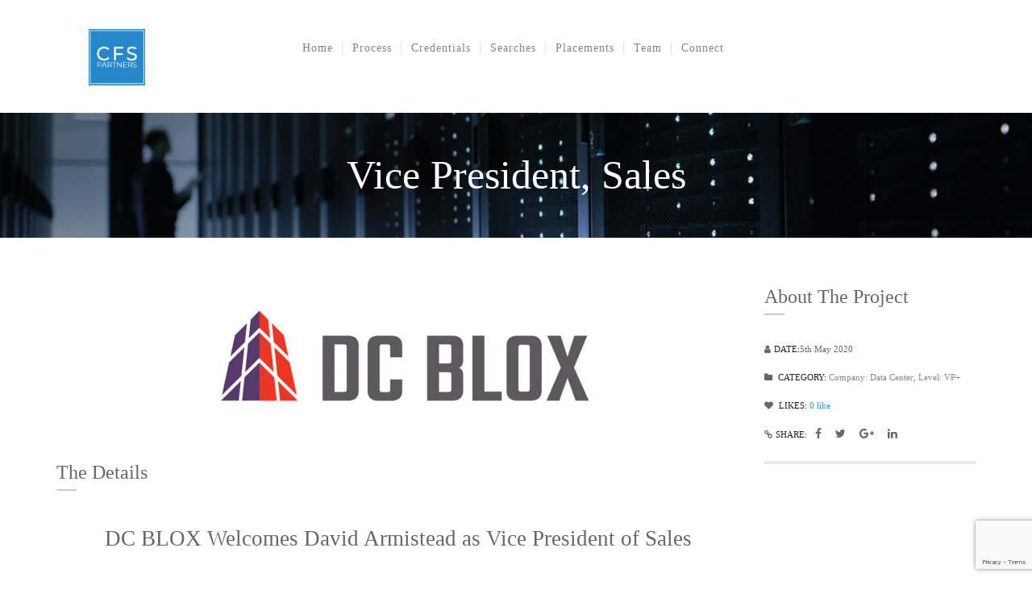

--- FILE ---
content_type: text/html; charset=UTF-8
request_url: https://criticalfacility.com/portfolio/dc-blox-welcomes-david-armistead-as-vice-president-of-sales/
body_size: 15707
content:
<!DOCTYPE html>
<html lang="en-US">
<head>
	<meta http-equiv="Content-Type" content="text/html; charset=utf-8"/>
    <meta name="viewport" content="width=device-width, initial-scale=1.0, minimum-scale=1">
	<meta name='robots' content='index, follow, max-image-preview:large, max-snippet:-1, max-video-preview:-1' />
	<style>img:is([sizes="auto" i], [sizes^="auto," i]) { contain-intrinsic-size: 3000px 1500px }</style>
	
	<!-- This site is optimized with the Yoast SEO plugin v26.8 - https://yoast.com/product/yoast-seo-wordpress/ -->
	<title>Vice President, Sales &#8211; CFS Partners</title>
	<meta name="description" content="ATLANTA – May 5, 2020 – DC BLOX, a multi-tenant data center provider delivering the infrastructure and connectivity essential to power today’s digital business, is proud to welcome David Armistead, a technology sales veteran, as its new Vice President of Sales." />
	<link rel="canonical" href="https://criticalfacility.com/portfolio/dc-blox-welcomes-david-armistead-as-vice-president-of-sales/" />
	<meta property="og:locale" content="en_US" />
	<meta property="og:type" content="article" />
	<meta property="og:title" content="Vice President, Sales &#8211; CFS Partners" />
	<meta property="og:description" content="ATLANTA – May 5, 2020 – DC BLOX, a multi-tenant data center provider delivering the infrastructure and connectivity essential to power today’s digital business, is proud to welcome David Armistead, a technology sales veteran, as its new Vice President of Sales." />
	<meta property="og:url" content="https://criticalfacility.com/portfolio/dc-blox-welcomes-david-armistead-as-vice-president-of-sales/" />
	<meta property="og:site_name" content="CFS Partners" />
	<meta property="article:modified_time" content="2022-11-07T15:44:58+00:00" />
	<meta property="og:image" content="https://criticalfacility.com/wp-content/uploads/2021/01/DC-Blox.jpg" />
	<meta property="og:image:width" content="2017" />
	<meta property="og:image:height" content="411" />
	<meta property="og:image:type" content="image/jpeg" />
	<meta name="twitter:card" content="summary_large_image" />
	<meta name="twitter:label1" content="Est. reading time" />
	<meta name="twitter:data1" content="3 minutes" />
	<script type="application/ld+json" class="yoast-schema-graph">{"@context":"https://schema.org","@graph":[{"@type":"WebPage","@id":"https://criticalfacility.com/portfolio/dc-blox-welcomes-david-armistead-as-vice-president-of-sales/","url":"https://criticalfacility.com/portfolio/dc-blox-welcomes-david-armistead-as-vice-president-of-sales/","name":"Vice President, Sales &#8211; CFS Partners","isPartOf":{"@id":"https://criticalfacility.com/#website"},"primaryImageOfPage":{"@id":"https://criticalfacility.com/portfolio/dc-blox-welcomes-david-armistead-as-vice-president-of-sales/#primaryimage"},"image":{"@id":"https://criticalfacility.com/portfolio/dc-blox-welcomes-david-armistead-as-vice-president-of-sales/#primaryimage"},"thumbnailUrl":"https://cfs-media.s3.us-west-2.amazonaws.com/wp-content/uploads/2021/01/03025509/DC-Blox.jpg","datePublished":"2020-05-05T18:17:34+00:00","dateModified":"2022-11-07T15:44:58+00:00","description":"ATLANTA – May 5, 2020 – DC BLOX, a multi-tenant data center provider delivering the infrastructure and connectivity essential to power today’s digital business, is proud to welcome David Armistead, a technology sales veteran, as its new Vice President of Sales.","breadcrumb":{"@id":"https://criticalfacility.com/portfolio/dc-blox-welcomes-david-armistead-as-vice-president-of-sales/#breadcrumb"},"inLanguage":"en-US","potentialAction":[{"@type":"ReadAction","target":["https://criticalfacility.com/portfolio/dc-blox-welcomes-david-armistead-as-vice-president-of-sales/"]}]},{"@type":"ImageObject","inLanguage":"en-US","@id":"https://criticalfacility.com/portfolio/dc-blox-welcomes-david-armistead-as-vice-president-of-sales/#primaryimage","url":"https://cfs-media.s3.us-west-2.amazonaws.com/wp-content/uploads/2021/01/03025509/DC-Blox.jpg","contentUrl":"https://cfs-media.s3.us-west-2.amazonaws.com/wp-content/uploads/2021/01/03025509/DC-Blox.jpg","width":2017,"height":411},{"@type":"BreadcrumbList","@id":"https://criticalfacility.com/portfolio/dc-blox-welcomes-david-armistead-as-vice-president-of-sales/#breadcrumb","itemListElement":[{"@type":"ListItem","position":1,"name":"Home","item":"https://criticalfacility.com/"},{"@type":"ListItem","position":2,"name":"Vice President, Sales"}]},{"@type":"WebSite","@id":"https://criticalfacility.com/#website","url":"https://criticalfacility.com/","name":"CFS Partners","description":"Critical Facility Search Partners","publisher":{"@id":"https://criticalfacility.com/#organization"},"potentialAction":[{"@type":"SearchAction","target":{"@type":"EntryPoint","urlTemplate":"https://criticalfacility.com/?s={search_term_string}"},"query-input":{"@type":"PropertyValueSpecification","valueRequired":true,"valueName":"search_term_string"}}],"inLanguage":"en-US"},{"@type":"Organization","@id":"https://criticalfacility.com/#organization","name":"CFS Partners","url":"https://criticalfacility.com/","logo":{"@type":"ImageObject","inLanguage":"en-US","@id":"https://criticalfacility.com/#/schema/logo/image/","url":"https://criticalfacility.com/wp-content/uploads/2019/10/website.png","contentUrl":"https://criticalfacility.com/wp-content/uploads/2019/10/website.png","width":325,"height":150,"caption":"CFS Partners"},"image":{"@id":"https://criticalfacility.com/#/schema/logo/image/"},"sameAs":["https://www.linkedin.com/company/cfs-partners-llc/"]}]}</script>
	<!-- / Yoast SEO plugin. -->


<link rel='dns-prefetch' href='//fonts.googleapis.com' />
<link rel="alternate" type="application/rss+xml" title="CFS Partners &raquo; Feed" href="https://criticalfacility.com/feed/" />
<script type="text/javascript">
/* <![CDATA[ */
window._wpemojiSettings = {"baseUrl":"https:\/\/s.w.org\/images\/core\/emoji\/16.0.1\/72x72\/","ext":".png","svgUrl":"https:\/\/s.w.org\/images\/core\/emoji\/16.0.1\/svg\/","svgExt":".svg","source":{"concatemoji":"https:\/\/criticalfacility.com\/wp-includes\/js\/wp-emoji-release.min.js?ver=6.8.3"}};
/*! This file is auto-generated */
!function(s,n){var o,i,e;function c(e){try{var t={supportTests:e,timestamp:(new Date).valueOf()};sessionStorage.setItem(o,JSON.stringify(t))}catch(e){}}function p(e,t,n){e.clearRect(0,0,e.canvas.width,e.canvas.height),e.fillText(t,0,0);var t=new Uint32Array(e.getImageData(0,0,e.canvas.width,e.canvas.height).data),a=(e.clearRect(0,0,e.canvas.width,e.canvas.height),e.fillText(n,0,0),new Uint32Array(e.getImageData(0,0,e.canvas.width,e.canvas.height).data));return t.every(function(e,t){return e===a[t]})}function u(e,t){e.clearRect(0,0,e.canvas.width,e.canvas.height),e.fillText(t,0,0);for(var n=e.getImageData(16,16,1,1),a=0;a<n.data.length;a++)if(0!==n.data[a])return!1;return!0}function f(e,t,n,a){switch(t){case"flag":return n(e,"\ud83c\udff3\ufe0f\u200d\u26a7\ufe0f","\ud83c\udff3\ufe0f\u200b\u26a7\ufe0f")?!1:!n(e,"\ud83c\udde8\ud83c\uddf6","\ud83c\udde8\u200b\ud83c\uddf6")&&!n(e,"\ud83c\udff4\udb40\udc67\udb40\udc62\udb40\udc65\udb40\udc6e\udb40\udc67\udb40\udc7f","\ud83c\udff4\u200b\udb40\udc67\u200b\udb40\udc62\u200b\udb40\udc65\u200b\udb40\udc6e\u200b\udb40\udc67\u200b\udb40\udc7f");case"emoji":return!a(e,"\ud83e\udedf")}return!1}function g(e,t,n,a){var r="undefined"!=typeof WorkerGlobalScope&&self instanceof WorkerGlobalScope?new OffscreenCanvas(300,150):s.createElement("canvas"),o=r.getContext("2d",{willReadFrequently:!0}),i=(o.textBaseline="top",o.font="600 32px Arial",{});return e.forEach(function(e){i[e]=t(o,e,n,a)}),i}function t(e){var t=s.createElement("script");t.src=e,t.defer=!0,s.head.appendChild(t)}"undefined"!=typeof Promise&&(o="wpEmojiSettingsSupports",i=["flag","emoji"],n.supports={everything:!0,everythingExceptFlag:!0},e=new Promise(function(e){s.addEventListener("DOMContentLoaded",e,{once:!0})}),new Promise(function(t){var n=function(){try{var e=JSON.parse(sessionStorage.getItem(o));if("object"==typeof e&&"number"==typeof e.timestamp&&(new Date).valueOf()<e.timestamp+604800&&"object"==typeof e.supportTests)return e.supportTests}catch(e){}return null}();if(!n){if("undefined"!=typeof Worker&&"undefined"!=typeof OffscreenCanvas&&"undefined"!=typeof URL&&URL.createObjectURL&&"undefined"!=typeof Blob)try{var e="postMessage("+g.toString()+"("+[JSON.stringify(i),f.toString(),p.toString(),u.toString()].join(",")+"));",a=new Blob([e],{type:"text/javascript"}),r=new Worker(URL.createObjectURL(a),{name:"wpTestEmojiSupports"});return void(r.onmessage=function(e){c(n=e.data),r.terminate(),t(n)})}catch(e){}c(n=g(i,f,p,u))}t(n)}).then(function(e){for(var t in e)n.supports[t]=e[t],n.supports.everything=n.supports.everything&&n.supports[t],"flag"!==t&&(n.supports.everythingExceptFlag=n.supports.everythingExceptFlag&&n.supports[t]);n.supports.everythingExceptFlag=n.supports.everythingExceptFlag&&!n.supports.flag,n.DOMReady=!1,n.readyCallback=function(){n.DOMReady=!0}}).then(function(){return e}).then(function(){var e;n.supports.everything||(n.readyCallback(),(e=n.source||{}).concatemoji?t(e.concatemoji):e.wpemoji&&e.twemoji&&(t(e.twemoji),t(e.wpemoji)))}))}((window,document),window._wpemojiSettings);
/* ]]> */
</script>
<style id='wp-emoji-styles-inline-css' type='text/css'>

	img.wp-smiley, img.emoji {
		display: inline !important;
		border: none !important;
		box-shadow: none !important;
		height: 1em !important;
		width: 1em !important;
		margin: 0 0.07em !important;
		vertical-align: -0.1em !important;
		background: none !important;
		padding: 0 !important;
	}
</style>
<link rel='stylesheet' id='wp-block-library-css' href='https://criticalfacility.com/wp-includes/css/dist/block-library/style.min.css?ver=6.8.3' type='text/css' media='all' />
<style id='classic-theme-styles-inline-css' type='text/css'>
/*! This file is auto-generated */
.wp-block-button__link{color:#fff;background-color:#32373c;border-radius:9999px;box-shadow:none;text-decoration:none;padding:calc(.667em + 2px) calc(1.333em + 2px);font-size:1.125em}.wp-block-file__button{background:#32373c;color:#fff;text-decoration:none}
</style>
<style id='pdfemb-pdf-embedder-viewer-style-inline-css' type='text/css'>
.wp-block-pdfemb-pdf-embedder-viewer{max-width:none}

</style>
<style id='global-styles-inline-css' type='text/css'>
:root{--wp--preset--aspect-ratio--square: 1;--wp--preset--aspect-ratio--4-3: 4/3;--wp--preset--aspect-ratio--3-4: 3/4;--wp--preset--aspect-ratio--3-2: 3/2;--wp--preset--aspect-ratio--2-3: 2/3;--wp--preset--aspect-ratio--16-9: 16/9;--wp--preset--aspect-ratio--9-16: 9/16;--wp--preset--color--black: #000000;--wp--preset--color--cyan-bluish-gray: #abb8c3;--wp--preset--color--white: #ffffff;--wp--preset--color--pale-pink: #f78da7;--wp--preset--color--vivid-red: #cf2e2e;--wp--preset--color--luminous-vivid-orange: #ff6900;--wp--preset--color--luminous-vivid-amber: #fcb900;--wp--preset--color--light-green-cyan: #7bdcb5;--wp--preset--color--vivid-green-cyan: #00d084;--wp--preset--color--pale-cyan-blue: #8ed1fc;--wp--preset--color--vivid-cyan-blue: #0693e3;--wp--preset--color--vivid-purple: #9b51e0;--wp--preset--gradient--vivid-cyan-blue-to-vivid-purple: linear-gradient(135deg,rgba(6,147,227,1) 0%,rgb(155,81,224) 100%);--wp--preset--gradient--light-green-cyan-to-vivid-green-cyan: linear-gradient(135deg,rgb(122,220,180) 0%,rgb(0,208,130) 100%);--wp--preset--gradient--luminous-vivid-amber-to-luminous-vivid-orange: linear-gradient(135deg,rgba(252,185,0,1) 0%,rgba(255,105,0,1) 100%);--wp--preset--gradient--luminous-vivid-orange-to-vivid-red: linear-gradient(135deg,rgba(255,105,0,1) 0%,rgb(207,46,46) 100%);--wp--preset--gradient--very-light-gray-to-cyan-bluish-gray: linear-gradient(135deg,rgb(238,238,238) 0%,rgb(169,184,195) 100%);--wp--preset--gradient--cool-to-warm-spectrum: linear-gradient(135deg,rgb(74,234,220) 0%,rgb(151,120,209) 20%,rgb(207,42,186) 40%,rgb(238,44,130) 60%,rgb(251,105,98) 80%,rgb(254,248,76) 100%);--wp--preset--gradient--blush-light-purple: linear-gradient(135deg,rgb(255,206,236) 0%,rgb(152,150,240) 100%);--wp--preset--gradient--blush-bordeaux: linear-gradient(135deg,rgb(254,205,165) 0%,rgb(254,45,45) 50%,rgb(107,0,62) 100%);--wp--preset--gradient--luminous-dusk: linear-gradient(135deg,rgb(255,203,112) 0%,rgb(199,81,192) 50%,rgb(65,88,208) 100%);--wp--preset--gradient--pale-ocean: linear-gradient(135deg,rgb(255,245,203) 0%,rgb(182,227,212) 50%,rgb(51,167,181) 100%);--wp--preset--gradient--electric-grass: linear-gradient(135deg,rgb(202,248,128) 0%,rgb(113,206,126) 100%);--wp--preset--gradient--midnight: linear-gradient(135deg,rgb(2,3,129) 0%,rgb(40,116,252) 100%);--wp--preset--font-size--small: 13px;--wp--preset--font-size--medium: 20px;--wp--preset--font-size--large: 36px;--wp--preset--font-size--x-large: 42px;--wp--preset--spacing--20: 0.44rem;--wp--preset--spacing--30: 0.67rem;--wp--preset--spacing--40: 1rem;--wp--preset--spacing--50: 1.5rem;--wp--preset--spacing--60: 2.25rem;--wp--preset--spacing--70: 3.38rem;--wp--preset--spacing--80: 5.06rem;--wp--preset--shadow--natural: 6px 6px 9px rgba(0, 0, 0, 0.2);--wp--preset--shadow--deep: 12px 12px 50px rgba(0, 0, 0, 0.4);--wp--preset--shadow--sharp: 6px 6px 0px rgba(0, 0, 0, 0.2);--wp--preset--shadow--outlined: 6px 6px 0px -3px rgba(255, 255, 255, 1), 6px 6px rgba(0, 0, 0, 1);--wp--preset--shadow--crisp: 6px 6px 0px rgba(0, 0, 0, 1);}:where(.is-layout-flex){gap: 0.5em;}:where(.is-layout-grid){gap: 0.5em;}body .is-layout-flex{display: flex;}.is-layout-flex{flex-wrap: wrap;align-items: center;}.is-layout-flex > :is(*, div){margin: 0;}body .is-layout-grid{display: grid;}.is-layout-grid > :is(*, div){margin: 0;}:where(.wp-block-columns.is-layout-flex){gap: 2em;}:where(.wp-block-columns.is-layout-grid){gap: 2em;}:where(.wp-block-post-template.is-layout-flex){gap: 1.25em;}:where(.wp-block-post-template.is-layout-grid){gap: 1.25em;}.has-black-color{color: var(--wp--preset--color--black) !important;}.has-cyan-bluish-gray-color{color: var(--wp--preset--color--cyan-bluish-gray) !important;}.has-white-color{color: var(--wp--preset--color--white) !important;}.has-pale-pink-color{color: var(--wp--preset--color--pale-pink) !important;}.has-vivid-red-color{color: var(--wp--preset--color--vivid-red) !important;}.has-luminous-vivid-orange-color{color: var(--wp--preset--color--luminous-vivid-orange) !important;}.has-luminous-vivid-amber-color{color: var(--wp--preset--color--luminous-vivid-amber) !important;}.has-light-green-cyan-color{color: var(--wp--preset--color--light-green-cyan) !important;}.has-vivid-green-cyan-color{color: var(--wp--preset--color--vivid-green-cyan) !important;}.has-pale-cyan-blue-color{color: var(--wp--preset--color--pale-cyan-blue) !important;}.has-vivid-cyan-blue-color{color: var(--wp--preset--color--vivid-cyan-blue) !important;}.has-vivid-purple-color{color: var(--wp--preset--color--vivid-purple) !important;}.has-black-background-color{background-color: var(--wp--preset--color--black) !important;}.has-cyan-bluish-gray-background-color{background-color: var(--wp--preset--color--cyan-bluish-gray) !important;}.has-white-background-color{background-color: var(--wp--preset--color--white) !important;}.has-pale-pink-background-color{background-color: var(--wp--preset--color--pale-pink) !important;}.has-vivid-red-background-color{background-color: var(--wp--preset--color--vivid-red) !important;}.has-luminous-vivid-orange-background-color{background-color: var(--wp--preset--color--luminous-vivid-orange) !important;}.has-luminous-vivid-amber-background-color{background-color: var(--wp--preset--color--luminous-vivid-amber) !important;}.has-light-green-cyan-background-color{background-color: var(--wp--preset--color--light-green-cyan) !important;}.has-vivid-green-cyan-background-color{background-color: var(--wp--preset--color--vivid-green-cyan) !important;}.has-pale-cyan-blue-background-color{background-color: var(--wp--preset--color--pale-cyan-blue) !important;}.has-vivid-cyan-blue-background-color{background-color: var(--wp--preset--color--vivid-cyan-blue) !important;}.has-vivid-purple-background-color{background-color: var(--wp--preset--color--vivid-purple) !important;}.has-black-border-color{border-color: var(--wp--preset--color--black) !important;}.has-cyan-bluish-gray-border-color{border-color: var(--wp--preset--color--cyan-bluish-gray) !important;}.has-white-border-color{border-color: var(--wp--preset--color--white) !important;}.has-pale-pink-border-color{border-color: var(--wp--preset--color--pale-pink) !important;}.has-vivid-red-border-color{border-color: var(--wp--preset--color--vivid-red) !important;}.has-luminous-vivid-orange-border-color{border-color: var(--wp--preset--color--luminous-vivid-orange) !important;}.has-luminous-vivid-amber-border-color{border-color: var(--wp--preset--color--luminous-vivid-amber) !important;}.has-light-green-cyan-border-color{border-color: var(--wp--preset--color--light-green-cyan) !important;}.has-vivid-green-cyan-border-color{border-color: var(--wp--preset--color--vivid-green-cyan) !important;}.has-pale-cyan-blue-border-color{border-color: var(--wp--preset--color--pale-cyan-blue) !important;}.has-vivid-cyan-blue-border-color{border-color: var(--wp--preset--color--vivid-cyan-blue) !important;}.has-vivid-purple-border-color{border-color: var(--wp--preset--color--vivid-purple) !important;}.has-vivid-cyan-blue-to-vivid-purple-gradient-background{background: var(--wp--preset--gradient--vivid-cyan-blue-to-vivid-purple) !important;}.has-light-green-cyan-to-vivid-green-cyan-gradient-background{background: var(--wp--preset--gradient--light-green-cyan-to-vivid-green-cyan) !important;}.has-luminous-vivid-amber-to-luminous-vivid-orange-gradient-background{background: var(--wp--preset--gradient--luminous-vivid-amber-to-luminous-vivid-orange) !important;}.has-luminous-vivid-orange-to-vivid-red-gradient-background{background: var(--wp--preset--gradient--luminous-vivid-orange-to-vivid-red) !important;}.has-very-light-gray-to-cyan-bluish-gray-gradient-background{background: var(--wp--preset--gradient--very-light-gray-to-cyan-bluish-gray) !important;}.has-cool-to-warm-spectrum-gradient-background{background: var(--wp--preset--gradient--cool-to-warm-spectrum) !important;}.has-blush-light-purple-gradient-background{background: var(--wp--preset--gradient--blush-light-purple) !important;}.has-blush-bordeaux-gradient-background{background: var(--wp--preset--gradient--blush-bordeaux) !important;}.has-luminous-dusk-gradient-background{background: var(--wp--preset--gradient--luminous-dusk) !important;}.has-pale-ocean-gradient-background{background: var(--wp--preset--gradient--pale-ocean) !important;}.has-electric-grass-gradient-background{background: var(--wp--preset--gradient--electric-grass) !important;}.has-midnight-gradient-background{background: var(--wp--preset--gradient--midnight) !important;}.has-small-font-size{font-size: var(--wp--preset--font-size--small) !important;}.has-medium-font-size{font-size: var(--wp--preset--font-size--medium) !important;}.has-large-font-size{font-size: var(--wp--preset--font-size--large) !important;}.has-x-large-font-size{font-size: var(--wp--preset--font-size--x-large) !important;}
:where(.wp-block-post-template.is-layout-flex){gap: 1.25em;}:where(.wp-block-post-template.is-layout-grid){gap: 1.25em;}
:where(.wp-block-columns.is-layout-flex){gap: 2em;}:where(.wp-block-columns.is-layout-grid){gap: 2em;}
:root :where(.wp-block-pullquote){font-size: 1.5em;line-height: 1.6;}
</style>
<link rel='stylesheet' id='contact-form-7-css' href='https://criticalfacility.com/wp-content/plugins/contact-form-7/includes/css/styles.css?ver=6.1.4' type='text/css' media='all' />
<link rel='stylesheet' id='essential-grid-plugin-settings-css' href='https://criticalfacility.com/wp-content/plugins/essential-grid/public/assets/css/settings.css?ver=2.1.6.2.2' type='text/css' media='all' />
<link rel='stylesheet' id='tp-open-sans-css' href='https://fonts.googleapis.com/css?family=Open+Sans%3A300%2C400%2C600%2C700%2C800&#038;ver=6.8.3' type='text/css' media='all' />
<link rel='stylesheet' id='tp-raleway-css' href='https://fonts.googleapis.com/css?family=Raleway%3A100%2C200%2C300%2C400%2C500%2C600%2C700%2C800%2C900&#038;ver=6.8.3' type='text/css' media='all' />
<link rel='stylesheet' id='tp-droid-serif-css' href='https://fonts.googleapis.com/css?family=Droid+Serif%3A400%2C700&#038;ver=6.8.3' type='text/css' media='all' />
<link rel='stylesheet' id='events-manager-css' href='https://criticalfacility.com/wp-content/plugins/events-manager/includes/css/events-manager.min.css?ver=7.2.3.1' type='text/css' media='all' />
<style id='events-manager-inline-css' type='text/css'>
body .em { --font-family : inherit; --font-weight : inherit; --font-size : 1em; --line-height : inherit; }
</style>
<link rel='stylesheet' id='colorbox-css' href='https://criticalfacility.com/wp-content/plugins/herocore/assets/css/colorbox.css?ver=1.5.14' type='text/css' media='all' />
<link rel='stylesheet' id='portfolio-css' href='https://criticalfacility.com/wp-content/plugins/herocore/framework/shortcodes/portfolio/css/portfolio.css?ver=1.0.0' type='text/css' media='all' />
<link rel='stylesheet' id='stock-ticker-css' href='https://criticalfacility.com/wp-content/plugins/stock-ticker/assets/css/stock-ticker.min.css?ver=3.24.6' type='text/css' media='all' />
<link rel='stylesheet' id='stock-ticker-custom-css' href='https://criticalfacility.com/wp-content/uploads/stock-ticker-custom.css?ver=3.24.6' type='text/css' media='all' />
<link rel='stylesheet' id='google-body-font-family-css' href='http://fonts.googleapis.com/css?family=Montserrat%3A400%2C400italic%2C700%2C700italic&#038;subset=latin%2Cgreek-ext%2Ccyrillic%2Clatin-ext%2Cgreek%2Ccyrillic-ext%2Cvietnamese&#038;ver=6.8.3' type='text/css' media='all' />
<link rel='stylesheet' id='google-header-font-family-css' href='http://fonts.googleapis.com/css?family=Montserrat%3A400%2C400italic%2C700%2C700italic&#038;subset=latin%2Cgreek-ext%2Ccyrillic%2Clatin-ext%2Cgreek%2Ccyrillic-ext%2Cvietnamese&#038;ver=6.8.3' type='text/css' media='all' />
<link rel='stylesheet' id='google-other-font-family_0-css' href='http://fonts.googleapis.com/css?family=Montserrat%3A400%2C400italic%2C700%2C700italic&#038;subset=latin%2Cgreek-ext%2Ccyrillic%2Clatin-ext%2Cgreek%2Ccyrillic-ext%2Cvietnamese&#038;ver=6.8.3' type='text/css' media='all' />
<link rel='stylesheet' id='google-other-font-family_1-css' href='http://fonts.googleapis.com/css?family=Montserrat%3A400%2C400italic%2C700%2C700italic&#038;subset=latin%2Cgreek-ext%2Ccyrillic%2Clatin-ext%2Cgreek%2Ccyrillic-ext%2Cvietnamese&#038;ver=6.8.3' type='text/css' media='all' />
<link rel='stylesheet' id='dynamic-css-css' href='https://criticalfacility.com/wp-content/themes/wp-yamato/css/dynamic.css?ver=6.8.3' type='text/css' media='all' />
<link rel='stylesheet' id='bootstrap-css' href='https://criticalfacility.com/wp-content/themes/wp-yamato/css/bootstrap.min.css?ver=3.2.0' type='text/css' media='all' />
<link rel='stylesheet' id='font-awesome-css' href='https://criticalfacility.com/wp-content/themes/wp-yamato/css/font-awesome.min.css?ver=4.7.0' type='text/css' media='all' />
<link rel='stylesheet' id='font-ionicons-css' href='https://criticalfacility.com/wp-content/themes/wp-yamato/css/ionicons.min.css?ver=1.5.2' type='text/css' media='all' />
<link rel='stylesheet' id='animate-elements-css' href='https://criticalfacility.com/wp-content/themes/wp-yamato/css/cs-animate-elements.css?ver=1.0.0' type='text/css' media='all' />
<link rel='stylesheet' id='style-css' href='https://criticalfacility.com/wp-content/themes/wp-yamato/style.css?ver=1.0.0' type='text/css' media='all' />
<link rel='stylesheet' id='widget_cart_search_scripts-css' href='https://criticalfacility.com/wp-content/plugins/herocore/framework/widgets/widgets.css?ver=6.8.3' type='text/css' media='all' />
<script type="text/javascript" src="https://criticalfacility.com/wp-includes/js/jquery/jquery.min.js?ver=3.7.1" id="jquery-core-js"></script>
<script type="text/javascript" src="https://criticalfacility.com/wp-includes/js/jquery/jquery-migrate.min.js?ver=3.4.1" id="jquery-migrate-js"></script>
<script type="text/javascript" src="https://criticalfacility.com/wp-includes/js/jquery/ui/core.min.js?ver=1.13.3" id="jquery-ui-core-js"></script>
<script type="text/javascript" src="https://criticalfacility.com/wp-includes/js/jquery/ui/mouse.min.js?ver=1.13.3" id="jquery-ui-mouse-js"></script>
<script type="text/javascript" src="https://criticalfacility.com/wp-includes/js/jquery/ui/sortable.min.js?ver=1.13.3" id="jquery-ui-sortable-js"></script>
<script type="text/javascript" src="https://criticalfacility.com/wp-includes/js/jquery/ui/datepicker.min.js?ver=1.13.3" id="jquery-ui-datepicker-js"></script>
<script type="text/javascript" id="jquery-ui-datepicker-js-after">
/* <![CDATA[ */
jQuery(function(jQuery){jQuery.datepicker.setDefaults({"closeText":"Close","currentText":"Today","monthNames":["January","February","March","April","May","June","July","August","September","October","November","December"],"monthNamesShort":["Jan","Feb","Mar","Apr","May","Jun","Jul","Aug","Sep","Oct","Nov","Dec"],"nextText":"Next","prevText":"Previous","dayNames":["Sunday","Monday","Tuesday","Wednesday","Thursday","Friday","Saturday"],"dayNamesShort":["Sun","Mon","Tue","Wed","Thu","Fri","Sat"],"dayNamesMin":["S","M","T","W","T","F","S"],"dateFormat":"MM d, yy","firstDay":1,"isRTL":false});});
/* ]]> */
</script>
<script type="text/javascript" src="https://criticalfacility.com/wp-includes/js/jquery/ui/resizable.min.js?ver=1.13.3" id="jquery-ui-resizable-js"></script>
<script type="text/javascript" src="https://criticalfacility.com/wp-includes/js/jquery/ui/draggable.min.js?ver=1.13.3" id="jquery-ui-draggable-js"></script>
<script type="text/javascript" src="https://criticalfacility.com/wp-includes/js/jquery/ui/controlgroup.min.js?ver=1.13.3" id="jquery-ui-controlgroup-js"></script>
<script type="text/javascript" src="https://criticalfacility.com/wp-includes/js/jquery/ui/checkboxradio.min.js?ver=1.13.3" id="jquery-ui-checkboxradio-js"></script>
<script type="text/javascript" src="https://criticalfacility.com/wp-includes/js/jquery/ui/button.min.js?ver=1.13.3" id="jquery-ui-button-js"></script>
<script type="text/javascript" src="https://criticalfacility.com/wp-includes/js/jquery/ui/dialog.min.js?ver=1.13.3" id="jquery-ui-dialog-js"></script>
<script type="text/javascript" id="events-manager-js-extra">
/* <![CDATA[ */
var EM = {"ajaxurl":"https:\/\/criticalfacility.com\/wp-admin\/admin-ajax.php","locationajaxurl":"https:\/\/criticalfacility.com\/wp-admin\/admin-ajax.php?action=locations_search","firstDay":"1","locale":"en","dateFormat":"yy-mm-dd","ui_css":"https:\/\/criticalfacility.com\/wp-content\/plugins\/events-manager\/includes\/css\/jquery-ui\/build.min.css","show24hours":"","is_ssl":"1","autocomplete_limit":"10","calendar":{"breakpoints":{"small":560,"medium":908,"large":false},"month_format":"M Y"},"phone":"","datepicker":{"format":"d\/m\/Y"},"search":{"breakpoints":{"small":650,"medium":850,"full":false}},"url":"https:\/\/criticalfacility.com\/wp-content\/plugins\/events-manager","assets":{"input.em-uploader":{"js":{"em-uploader":{"url":"https:\/\/criticalfacility.com\/wp-content\/plugins\/events-manager\/includes\/js\/em-uploader.js?v=7.2.3.1","event":"em_uploader_ready"}}},".em-event-editor":{"js":{"event-editor":{"url":"https:\/\/criticalfacility.com\/wp-content\/plugins\/events-manager\/includes\/js\/events-manager-event-editor.js?v=7.2.3.1","event":"em_event_editor_ready"}},"css":{"event-editor":"https:\/\/criticalfacility.com\/wp-content\/plugins\/events-manager\/includes\/css\/events-manager-event-editor.min.css?v=7.2.3.1"}},".em-recurrence-sets, .em-timezone":{"js":{"luxon":{"url":"luxon\/luxon.js?v=7.2.3.1","event":"em_luxon_ready"}}},".em-booking-form, #em-booking-form, .em-booking-recurring, .em-event-booking-form":{"js":{"em-bookings":{"url":"https:\/\/criticalfacility.com\/wp-content\/plugins\/events-manager\/includes\/js\/bookingsform.js?v=7.2.3.1","event":"em_booking_form_js_loaded"}}},"#em-opt-archetypes":{"js":{"archetypes":"https:\/\/criticalfacility.com\/wp-content\/plugins\/events-manager\/includes\/js\/admin-archetype-editor.js?v=7.2.3.1","archetypes_ms":"https:\/\/criticalfacility.com\/wp-content\/plugins\/events-manager\/includes\/js\/admin-archetypes.js?v=7.2.3.1","qs":"qs\/qs.js?v=7.2.3.1"}}},"cached":"1","bookingInProgress":"Please wait while the booking is being submitted.","tickets_save":"Save Ticket","bookingajaxurl":"https:\/\/criticalfacility.com\/wp-admin\/admin-ajax.php","bookings_export_save":"Export Bookings","bookings_settings_save":"Save Settings","booking_delete":"Are you sure you want to delete?","booking_offset":"30","bookings":{"submit_button":{"text":{"default":"Send your booking","free":"Send your booking","payment":"Send your booking","processing":"Processing ..."}},"update_listener":""},"bb_full":"Sold Out","bb_book":"Book Now","bb_booking":"Booking...","bb_booked":"Booking Submitted","bb_error":"Booking Error. Try again?","bb_cancel":"Cancel","bb_canceling":"Canceling...","bb_cancelled":"Cancelled","bb_cancel_error":"Cancellation Error. Try again?","txt_search":"Search","txt_searching":"Searching...","txt_loading":"Loading..."};
/* ]]> */
</script>
<script type="text/javascript" src="https://criticalfacility.com/wp-content/plugins/events-manager/includes/js/events-manager.js?ver=7.2.3.1" id="events-manager-js"></script>
<script type="text/javascript" src="https://criticalfacility.com/wp-content/themes/wp-yamato/js/bootstrap.min.js?ver=3.2.0" id="bootstrap-js"></script>
<script type="text/javascript" src="https://criticalfacility.com/wp-content/themes/wp-yamato/js/cs_parallax.js?ver=6.8.3" id="parallax-js"></script>
<script type="text/javascript" src="https://criticalfacility.com/wp-content/themes/wp-yamato/js/jquery_cookie.min.js?ver=6.8.3" id="jquery-cookie-js"></script>
<script type="text/javascript" src="https://criticalfacility.com/wp-content/themes/wp-yamato/js/megamenu.js?ver=1.0.0" id="megamenu-js"></script>
<script type="text/javascript" src="https://criticalfacility.com/wp-content/themes/wp-yamato/js/jquery.mousewheel.min.js?ver=1.0.0" id="mousewheel-js"></script>
<script type="text/javascript" src="https://criticalfacility.com/wp-content/themes/wp-yamato/js/main.js?ver=1.0.0" id="main-js"></script>
<script type="text/javascript" src="https://criticalfacility.com/wp-content/plugins/herocore/framework/widgets/widgets.js?ver=6.8.3" id="widget_cart_search_scripts-js"></script>
<script type="text/javascript" src="https://criticalfacility.com/wp-content/plugins/stock-market-ticker/assets/stockdio-wp.js?ver=1.9.27" id="customStockdioJs-js"></script>
<script></script><link rel="https://api.w.org/" href="https://criticalfacility.com/wp-json/" /><link rel="EditURI" type="application/rsd+xml" title="RSD" href="https://criticalfacility.com/xmlrpc.php?rsd" />
<link rel='shortlink' href='https://criticalfacility.com/?p=13344' />
<link rel="alternate" title="oEmbed (JSON)" type="application/json+oembed" href="https://criticalfacility.com/wp-json/oembed/1.0/embed?url=https%3A%2F%2Fcriticalfacility.com%2Fportfolio%2Fdc-blox-welcomes-david-armistead-as-vice-president-of-sales%2F" />
<link rel="alternate" title="oEmbed (XML)" type="text/xml+oembed" href="https://criticalfacility.com/wp-json/oembed/1.0/embed?url=https%3A%2F%2Fcriticalfacility.com%2Fportfolio%2Fdc-blox-welcomes-david-armistead-as-vice-president-of-sales%2F&#038;format=xml" />
<link type="image/x-icon" href="https://criticalfacility.com/wp-content/themes/wp-yamato/favicon.ico" rel="shortcut icon"><style>body.csbody{background-color:#fff; font-size:14px;  background-size:cover; background-attachment:fixed}#header-sticky ul.navigation > li > a,.logo-sticky a{line-height:55px}body #cshero-header{background-size:cover;  color:;   margin:;  padding:}body #cshero-header h3.wg-title{color:}body #cshero-header a{color:#858585}body #cshero-header a:hover{color:#3498db}.main-menu-wrap ul.menu-item-padding > li > a,#cshero-header .wpb_column .cshero-menu-dropdown > ul > li > a,li.header-cart-search .header > a,.cs-logo a,.logo.logo-line-height-nav{line-height:120px;  min-height:120px}.cs-main-menu-wrap > ul > li,#cshero-header .main-menu .cshero-menu-dropdown > ul > li,#cshero-header .cshero-menu-dropdown > ul.main-menu > li,#cshero-header .header-content-social{margin:0px}.sticky-header{background:rgba(255,255,255,1)}.sticky-header ul.menu-item-padding > li > a,.sticky-header ul.cs-item-cart-search li a{padding:0px 12px!important;  margin:0px!important;  font-size:14px; line-height:55px;  min-height:55px}.sticky-header .header-content-social{line-height:55px;  min-height:55px}.sticky-header .cshero-logo > a{line-height:55px;  min-height:55px}@media (max-width:992px) and (min-width:768px){.sticky-wrapper{display:none}}@media (max-width:767px){.sticky-wrapper{display:none}}#cs-bottom-wrap{}#footer-top{background-color:#32343b}#cs-page-title-wrapper{padding:50px 0;margin:0 0 60px 0;background-color:#2b95db;background-image:url(https://criticalfacility.com/wp-content/uploads/2021/01/CFS-Banner-New-2021.jpg)}.cs-breadcrumbs,.cs-breadcrumbs a{color:#b6daf2}body{font-family:Montserrat !important}h1,h2,h3,h4,h5,.cshero-dropdown a,.cs-pricing-container .cs-pricing-description .loaded .number,.cs-quote-style-1,.cs-quote-style-2,.cs-quote-style-3,.cs-fancy-box-content{font-family:Montserrat !important}.fancy-box-style-5 .cs-fancy-box-content h4,.cs-blog .cs-blog-header .cs-title-date span,.box-font-custom .cs-title-main{font-family:Montserrat !important}.cs-fancy-box-content{font-family:Montserrat !important}.sticky-header-left{background:#ffffff}.sticky-header-left:before,.sticky-header-left:after{border-bottom:122px solid #ffffff}.sticky-header-left .sticky-menu ul ul{background:#ffffff}.cshero-mmenu.navbar-collapse{background:#ffffff}.cshero-mmenu ul li a{color:#999999}.cshero-mmenu ul li a:hover,.cshero-mmenu ul li.current-menu-item a{color:#3498db}.cshero-mmenu ul ul li a{color:#999999}.cshero-mmenu ul ul li a:hover,.cshero-mmenu ul ul li.current-menu-item a{color:#ffffff}.csbody:not(.home) #primary > .container{padding:}#cshero-header.transparentFixed .main-menu > li > a,#cshero-header.transparentFixed .main-menu > li.header-cart-search a{color:#ffffff !important}#cshero-header.transparentFixed .main-menu > li > a:hover,#cshero-header.transparentFixed .main-menu > li.current-menu-item > a,#cshero-header.transparentFixed .main-menu > li.header-cart-search > a{color:#ffffff !important}</style><meta name="generator" content="Powered by WPBakery Page Builder - drag and drop page builder for WordPress."/>
<meta name="generator" content="Powered by Slider Revolution 6.6.20 - responsive, Mobile-Friendly Slider Plugin for WordPress with comfortable drag and drop interface." />
<link rel="icon" href="https://cfs-media.s3.us-west-2.amazonaws.com/wp-content/uploads/2019/09/03030658/cropped-Logo_Blue-32x32.png" sizes="32x32" />
<link rel="icon" href="https://cfs-media.s3.us-west-2.amazonaws.com/wp-content/uploads/2019/09/03030658/cropped-Logo_Blue-192x192.png" sizes="192x192" />
<link rel="apple-touch-icon" href="https://cfs-media.s3.us-west-2.amazonaws.com/wp-content/uploads/2019/09/03030658/cropped-Logo_Blue-180x180.png" />
<meta name="msapplication-TileImage" content="https://cfs-media.s3.us-west-2.amazonaws.com/wp-content/uploads/2019/09/03030658/cropped-Logo_Blue-270x270.png" />
<script>function setREVStartSize(e){
			//window.requestAnimationFrame(function() {
				window.RSIW = window.RSIW===undefined ? window.innerWidth : window.RSIW;
				window.RSIH = window.RSIH===undefined ? window.innerHeight : window.RSIH;
				try {
					var pw = document.getElementById(e.c).parentNode.offsetWidth,
						newh;
					pw = pw===0 || isNaN(pw) || (e.l=="fullwidth" || e.layout=="fullwidth") ? window.RSIW : pw;
					e.tabw = e.tabw===undefined ? 0 : parseInt(e.tabw);
					e.thumbw = e.thumbw===undefined ? 0 : parseInt(e.thumbw);
					e.tabh = e.tabh===undefined ? 0 : parseInt(e.tabh);
					e.thumbh = e.thumbh===undefined ? 0 : parseInt(e.thumbh);
					e.tabhide = e.tabhide===undefined ? 0 : parseInt(e.tabhide);
					e.thumbhide = e.thumbhide===undefined ? 0 : parseInt(e.thumbhide);
					e.mh = e.mh===undefined || e.mh=="" || e.mh==="auto" ? 0 : parseInt(e.mh,0);
					if(e.layout==="fullscreen" || e.l==="fullscreen")
						newh = Math.max(e.mh,window.RSIH);
					else{
						e.gw = Array.isArray(e.gw) ? e.gw : [e.gw];
						for (var i in e.rl) if (e.gw[i]===undefined || e.gw[i]===0) e.gw[i] = e.gw[i-1];
						e.gh = e.el===undefined || e.el==="" || (Array.isArray(e.el) && e.el.length==0)? e.gh : e.el;
						e.gh = Array.isArray(e.gh) ? e.gh : [e.gh];
						for (var i in e.rl) if (e.gh[i]===undefined || e.gh[i]===0) e.gh[i] = e.gh[i-1];
											
						var nl = new Array(e.rl.length),
							ix = 0,
							sl;
						e.tabw = e.tabhide>=pw ? 0 : e.tabw;
						e.thumbw = e.thumbhide>=pw ? 0 : e.thumbw;
						e.tabh = e.tabhide>=pw ? 0 : e.tabh;
						e.thumbh = e.thumbhide>=pw ? 0 : e.thumbh;
						for (var i in e.rl) nl[i] = e.rl[i]<window.RSIW ? 0 : e.rl[i];
						sl = nl[0];
						for (var i in nl) if (sl>nl[i] && nl[i]>0) { sl = nl[i]; ix=i;}
						var m = pw>(e.gw[ix]+e.tabw+e.thumbw) ? 1 : (pw-(e.tabw+e.thumbw)) / (e.gw[ix]);
						newh =  (e.gh[ix] * m) + (e.tabh + e.thumbh);
					}
					var el = document.getElementById(e.c);
					if (el!==null && el) el.style.height = newh+"px";
					el = document.getElementById(e.c+"_wrapper");
					if (el!==null && el) {
						el.style.height = newh+"px";
						el.style.display = "block";
					}
				} catch(e){
					console.log("Failure at Presize of Slider:" + e)
				}
			//});
		  };</script>
		<style type="text/css" id="wp-custom-css">
			$avia_config['imgSize']['widget'] 			 	= array('width'=>36,  'height'=>36);						// small preview pics eg sidebar news
$avia_config['imgSize']['square'] 		 	    = array('width'=>180, 'height'=>180);		                 // small image for blogs
$avia_config['imgSize']['featured'] 		 	= array('width'=>1500, 'height'=>430 );						// images for fullsize pages and fullsize slider
$avia_config['imgSize']['extra_large'] 		 	= array('width'=>1500, 'height'=>1500 , 'crop' => false);	// images for fullscrren slider
$avia_config['imgSize']['portfolio'] 		 	= array('width'=>495, 'height'=>400 );						// images for portfolio entries (2,3 column)
$avia_config['imgSize']['portfolio_small'] 		= array('width'=>260, 'height'=>185 );						// images for portfolio 4 columns
$avia_config['imgSize']['gallery'] 		 		= array('width'=>710, 'height'=>575 );						// images for portfolio entries (2,3 column)
$avia_config['imgSize']['entry_with_sidebar'] 	= array('width'=>710, 'height'=>270);		                 // big images for blog and page entries
$avia_config['imgSize']['entry_without_sidebar']= array('width'=>1030, 'height'=>360 );						// images for fullsize pages and fullsize slider

//overwrite blog and fullwidth image on extra large layouts
if(avia_get_option('responsive_layout') == "responsive responsive_large")
{
$avia_config['imgSize']['gallery'] 		 		= array('width'=>845, 'height'=>684 );						// images for portfolio entries (2,3 column)
$avia_config['imgSize']['entry_with_sidebar'] 	= array('width'=>845, 'height'=>321);		                // big images for blog and page entries
$avia_config['imgSize']['entry_without_sidebar']= array('width'=>1210, 'height'=>423 );						// images for fullsize pages and fullsize slider
}		</style>
		<noscript><style> .wpb_animate_when_almost_visible { opacity: 1; }</style></noscript></head>

<body class="wp-singular portfolio-template-default single single-portfolio postid-13344 wp-theme-wp-yamato csbody body_header_normal header-position-left header-v1 eagle1 group-blog wpb-js-composer js-comp-ver-7.4 vc_responsive" id="wp-eagle">
    	<div id="wrapper">
		<div class="header-wrapper ">
    		<div class="header header-v1">        <header id="cshero-header" class="" style="background-color:rgba(255,255,255,1);">        <div class="container">            <div class="row">                <div class="logo logo-line-height-nav col-xs-6 col-sm-6 col-md-3 col-lg-3">                    <a href="https://criticalfacility.com">                        <img src="https://criticalfacility.com/wp-content/uploads/2019/09/Logo_Blue.png" alt="CFS Partners"                             style="height: 70px" class="normal-logo logo-v1"/>                    </a>                </div>                <div id="menu" class=" main-menu-wrap col-xs-6 col-sm-6 col-md-9 col-lg-9">                    <div class="cs-main-menu-wrap left clearfix">                        <ul class="list-unstyled cs-menu-mobile menu-item-padding right">                            <li>                                <a class="btn-navbar" data-toggle="collapse" data-target="#cshero-main-menu-mobile"><i class="fa fa-bars"></i></a>                            <li>                        </ul>                                                                        <div class="cs_mega_menu main-menu-content cshero-menu-dropdown clearfix cshero-mobile right">                            <ul class="cshero-dropdown main-menu menu-item-padding"><li id="menu-item-11329" class="menu-item menu-item-type-post_type menu-item-object-page menu-item-home no_group menu-item-11329" data-depth="0"><a href="https://criticalfacility.com/"><span class="menu-title">Home</span></a></li>
<li id="menu-item-13222" class="menu-item menu-item-type-post_type menu-item-object-page no_group menu-item-13222" data-depth="0"><a href="https://criticalfacility.com/our-process/"><span class="menu-title">Process</span></a></li>
<li id="menu-item-11614" class="menu-item menu-item-type-post_type menu-item-object-page no_group menu-item-11614" data-depth="0"><a href="https://criticalfacility.com/credentials/"><span class="menu-title">Credentials</span></a></li>
<li id="menu-item-14137" class="menu-item menu-item-type-post_type menu-item-object-page no_group menu-item-14137" data-depth="0"><a href="https://criticalfacility.com/active-searches/"><span class="menu-title">Searches</span></a></li>
<li id="menu-item-13477" class="menu-item menu-item-type-post_type menu-item-object-page no_group menu-item-13477" data-depth="0"><a href="https://criticalfacility.com/search-archive/"><span class="menu-title">Placements</span></a></li>
<li id="menu-item-11617" class="menu-item menu-item-type-post_type menu-item-object-page no_group menu-item-11617" data-depth="0"><a href="https://criticalfacility.com/our-team/"><span class="menu-title">Team</span></a></li>
<li id="menu-item-11616" class="menu-item menu-item-type-post_type menu-item-object-page no_group menu-item-11616" data-depth="0"><a href="https://criticalfacility.com/contact-us/"><span class="menu-title">Connect</span></a></li>
</ul>                        </div>                    </div>                </div>                <div id="cshero-main-menu-mobile" class="collapse navbar-collapse cshero-mmenu"></div>            </div>        </div>    </header></div>
		</div>
		<div class="cs-content-header">
<div id="cs-page-title-wrapper" class="cs-page-title stripe-parallax-bg cs_page_title_image "  data-stellar-background-ratio=&#039;0.6&#039; data-background-height=&#039;&#039; data-background-width=&#039;&#039;>
	<div class="container">
		<div id="" class="row">
		                            <div class="col-xs-12 col-sm-12 col-md-12 col-lg-12">
            	<div class="title_bar_center">
            	            	<div>
                    <h1 class="page-title" style="color:#fff;font-size:50px;">
                        Vice President, Sales                    </h1>
                                    </div>
                </div>
            </div>
		</div>
	</div>
</div>
</div>

<!-- Global site tag (gtag.js) - Google Analytics -->
<script async src="https://www.googletagmanager.com/gtag/js?id=UA-191744329-1">
</script>
<script>
  window.dataLayer = window.dataLayer || [];
  function gtag(){dataLayer.push(arguments);}
  gtag('js', new Date());

  gtag('config', 'UA-191744329-1');
</script><section id="primary" class="content-area no_breadcrumb">
    <div class="container">
		<main id="main" class="site-main" role="main">
							<div class="cs-team-wrap">
					<article id="cs_post_13344" class="post-13344 portfolio type-portfolio status-publish has-post-thumbnail hentry portfolio_category-data-center portfolio_category-vp">
	<div id="main" class="cs-portfolio-item">
		<div class="row">
			<div class="col-xs-12 col-sm-9 col-md-9 col-lg-9 cs-portfolio-content">
								<div class="cs-portfolio-thumbnail">
					<img width="2017" height="411" src="https://cfs-media.s3.us-west-2.amazonaws.com/wp-content/uploads/2021/01/03025509/DC-Blox.jpg" class="attachment-post-thumbnail size-post-thumbnail wp-post-image" alt="" decoding="async" fetchpriority="high" srcset="https://cfs-media.s3.us-west-2.amazonaws.com/wp-content/uploads/2021/01/03025509/DC-Blox.jpg 2017w, https://cfs-media.s3.us-west-2.amazonaws.com/wp-content/uploads/2021/01/03025509/DC-Blox-300x61.jpg 300w, https://cfs-media.s3.us-west-2.amazonaws.com/wp-content/uploads/2021/01/03025509/DC-Blox-1024x209.jpg 1024w, https://cfs-media.s3.us-west-2.amazonaws.com/wp-content/uploads/2021/01/03025509/DC-Blox-768x156.jpg 768w, https://cfs-media.s3.us-west-2.amazonaws.com/wp-content/uploads/2021/01/03025509/DC-Blox-1536x313.jpg 1536w" sizes="(max-width: 2017px) 100vw, 2017px" />				</div>
				<!-- .entry-thumbnail -->
								<div class="cs-portfolio-details">
					<h3 class="cs-portfolio-title-group">
						<span>The Details</span>
					</h3>
				<h3 style="text-align: center;">DC BLOX Welcomes David Armistead as Vice President of Sales</h3>
<p>&nbsp;</p>
<p><strong>ATLANTA – May 5, 2020</strong> – <a href="https://www.dcblox.com/">DC BLOX</a>, a multi-tenant data center provider delivering the infrastructure and connectivity essential to power today’s digital business, is proud to welcome <a href="https://www.linkedin.com/in/armistead/">David Armistead</a>, a technology sales veteran, as its new Vice President of Sales. Effective May 1, 2020, Armistead is responsible for the leadership, management and daily direction of DC BLOX’s retail, strategic, enterprise and channel sales.</p>
<p>Armistead has spent the past 25 years in numerous leadership positions across sales, marketing, operations and consulting services while working for domestic and international organizations including BridgePoint Group, Congruent Solutions and SunGard. Prior to joining DC BLOX, Armistead served as the Sales Vice President at C Spire, a diversified telecommunications and technology services company serving commercial and government clients across the southeastern U.S. In this role, he led the enterprise team for Value Added Resale (VAR), professional services and managed services sales and interfaced with the company’s manufacturing partner ecosystem to garner customer wins and grow revenues.</p>
<p>“David’s career and accomplishments align well with DC BLOX’s mission, and we’re excited to bring him on board,” said Jeff Uphues, CEO of DC BLOX. “His track record of strong leadership and consistency in exceeding quota targets while fostering strong relationships and reinvigorating sales strategies will surely contribute to the continued growth of DC BLOX. David is also located in Alabama with extensive relationships and knowledge of key DC BLOX markets. We look forward to David’s contributions to the success of DC BLOX, our partners and our customers.”</p>
<p>“I’m thrilled to be a part of the DC BLOX team and to support their growth across the Southeast and beyond,” comments Armistead. “I’ve been impressed with the DC BLOX team, the quality of their facilities and service offerings and their successful business model. I’m excited to play a key role in our future success.”</p>
<p>DC BLOX’s infrastructure services, including colocation, connectivity and cloud storage, are designed to support reliable, high-scale, data-intensive applications at the edge. DC BLOX offers its services across the Southeastern U.S. to enterprise, healthcare, life science, government, and education customers and through its MSP and VAR partners. Its current data centers are located in Atlanta, Chattanooga, Huntsville and Birmingham. All of DC BLOX’s data centers are SOC 2 Type 2 compliant, and its Huntsville and Birmingham facilities are built to Controlled Unclassified Information (CUI) government standards. DC BLOX is dedicated to meeting the infrastructure needs of businesses and strives to be the most secure, reliable, and trustworthy data center provider in the markets it serves.</p>
<p>&nbsp;</p>
<p>&nbsp;</p>
<p><img decoding="async" class="alignnone size-medium wp-image-14932" src="https://cfs-media.s3.us-west-2.amazonaws.com/wp-content/uploads/2020/05/03024510/1592868595084-300x300.jpg" alt="" width="300" height="300" srcset="https://cfs-media.s3.us-west-2.amazonaws.com/wp-content/uploads/2020/05/03024510/1592868595084-300x300.jpg 300w, https://cfs-media.s3.us-west-2.amazonaws.com/wp-content/uploads/2020/05/03024510/1592868595084-150x150.jpg 150w, https://cfs-media.s3.us-west-2.amazonaws.com/wp-content/uploads/2020/05/03024510/1592868595084-66x66.jpg 66w, https://cfs-media.s3.us-west-2.amazonaws.com/wp-content/uploads/2020/05/03024510/1592868595084.jpg 400w" sizes="(max-width: 300px) 100vw, 300px" /></p>
<p>&nbsp;</p>
<p>LinkedIn: <a href="https://www.linkedin.com/in/armistead/">https://www.linkedin.com/in/armistead/</a></p>
<p>PRESS RELEASE &gt;&gt; <a href="https://www.dcblox.com/dc-blox-welcomes-david-armistead-vice-president-of-sales/">https://www.dcblox.com/dc-blox-welcomes-david-armistead-vice-president-of-sales/</a></p>
				</div>
					<nav class="navigation post-navigation clearfix" role="navigation">
		<div class="nav-links">
			<div class="nav-previous"><a href="https://criticalfacility.com/portfolio/contegix-names-mike-dunn-as-chief-financial-officer/" rel="prev"><span class="btn btn-default no-icon"><i class="fa fa-chevron-circle-left"></i>PREVIOUS POST</span></a></div><div class="nav-next"><a href="https://criticalfacility.com/portfolio/aligned-svp-design-and-construction-michael-morris/" rel="next"><span class="btn btn-default no-icon">NEXT POST<i class="fa fa-chevron-circle-right"></i></span></a></div>		</div><!-- .nav-links -->
	</nav><!-- .navigation -->
				</div>
			<div class="col-xs-12 col-sm-3 col-md-3 col-lg-3 cs-portfolio-sidebar">
				<div id="primary-sidebar" class="cs-portfolio-meta widget-area">
					<div class="cs-portfolio-title">
						<h3>
							<span>About The Project</span>
						</h3>
					</div>
					<ul class="cs-portfolio-list-details">
						<li><span class="details-label"><i class="fa fa-user"></i>Date:</span>5th May 2020</li>
						<li class="details-category"><span class="details-label"><i
								class="fa fa-folder"></i> Category:</span>
							<a href="https://criticalfacility.com/portfolio_category/data-center/" rel="tag">Company: Data Center</a>, <a href="https://criticalfacility.com/portfolio_category/vp/" rel="tag">Level: VP+</a>						</li>
						<li><span class="details-label"><i class="fa fa-heart"></i> Likes:</span>
							<a href="#" class="nectar-love" id="nectar-love-13344" title="Love this"> <span class="nectar-love-count">0</span> like</a>						</li>
						<li><span class="details-label"><i class="fa fa-link"></i>Share:</span>
							<div class="social-details">
								<a
									href="https://www.facebook.com/sharer/sharer.php?u=https://criticalfacility.com/portfolio/dc-blox-welcomes-david-armistead-as-vice-president-of-sales/"
									target="_blank"><i class="fa fa-facebook"></i></a> <a
									href="https://twitter.com/home?status=https://criticalfacility.com/portfolio/dc-blox-welcomes-david-armistead-as-vice-president-of-sales/"
									target="_blank"><i class="fa fa-twitter"></i></a> <a
									href="https://plus.google.com/share?url=https://criticalfacility.com/portfolio/dc-blox-welcomes-david-armistead-as-vice-president-of-sales/"
									target="_blank"><i class="fa fa-google-plus"></i></a> <a
									href="https://www.linkedin.com/shareArticle?mini=true&url=https://criticalfacility.com/portfolio/dc-blox-welcomes-david-armistead-as-vice-president-of-sales/&title=&summary=&source="
									target="_blank"><i class="fa fa-linkedin"></i></a>
							</div></li>
					</ul>
				</div>
			</div>
		</div>
	</div>
</article>				</div>
					</main><!-- #main -->
    </div>
</section><!-- #primary -->
                <div id="cs-bottom-wrap" class="clearfix">
            <div class="container">
                <div class="row">
                    <div id="bottom-top" class="bottom-top clearfix">
                                            <div class='bottom-top-1 col-xs-12 col-sm-6 col-md-3 col-lg-3'>
                                                </div>
                                            <div class='bottom-top-2 col-xs-12 col-sm-6 col-md-3 col-lg-3'>
                                                </div>
                                        </div>
                </div>
            </div>
        </div>
        		<footer id="footer-bottom">
	<div class="no-container">
		<div class="row">
			<div class="footer-bottom">
				<div class='footer-bottom-1 col-xs-12 col-sm-6 col-md-6 col-lg-6'><div id="text-6" class="slidingbar-widget-col widget_text">			<div class="textwidget"><p><a href="https://criticalfacility.com/">Return to Home Page</a></p>
</div>
		<div style="clear:both;"></div></div></div><div class='footer-bottom-2 col-xs-12 col-sm-6 col-md-6 col-lg-6'><div id="text-4" class="slidingbar-widget-col widget_text">			<div class="textwidget"><p>CFS Partners, LLC &#8211; Fernandina Beach, FL</p>
</div>
		<div style="clear:both;"></div></div></div>			</div>
		</div>
	</div>
</footer>
		</div>
				<a id="back_to_top" class="back_to_top">
			<span class="go_up">
				<i style="" class="fa fa-arrow-up"></i>
			</span></a>
				<div id="cs-debug-wrap" class="clearfix">
                    </div>
		
		<script>
			window.RS_MODULES = window.RS_MODULES || {};
			window.RS_MODULES.modules = window.RS_MODULES.modules || {};
			window.RS_MODULES.waiting = window.RS_MODULES.waiting || [];
			window.RS_MODULES.defered = true;
			window.RS_MODULES.moduleWaiting = window.RS_MODULES.moduleWaiting || {};
			window.RS_MODULES.type = 'compiled';
		</script>
		<script type="speculationrules">
{"prefetch":[{"source":"document","where":{"and":[{"href_matches":"\/*"},{"not":{"href_matches":["\/wp-*.php","\/wp-admin\/*","\/wp-content\/uploads\/*","\/wp-content\/*","\/wp-content\/plugins\/*","\/wp-content\/themes\/wp-yamato\/*","\/*\\?(.+)"]}},{"not":{"selector_matches":"a[rel~=\"nofollow\"]"}},{"not":{"selector_matches":".no-prefetch, .no-prefetch a"}}]},"eagerness":"conservative"}]}
</script>
		<script type="text/javascript">
			(function() {
				let targetObjectName = 'EM';
				if ( typeof window[targetObjectName] === 'object' && window[targetObjectName] !== null ) {
					Object.assign( window[targetObjectName], []);
				} else {
					console.warn( 'Could not merge extra data: window.' + targetObjectName + ' not found or not an object.' );
				}
			})();
		</script>
				<script>
			var ajaxRevslider;
			function rsCustomAjaxContentLoadingFunction() {
				// CUSTOM AJAX CONTENT LOADING FUNCTION
				ajaxRevslider = function(obj) {
				
					// obj.type : Post Type
					// obj.id : ID of Content to Load
					// obj.aspectratio : The Aspect Ratio of the Container / Media
					// obj.selector : The Container Selector where the Content of Ajax will be injected. It is done via the Essential Grid on Return of Content
					
					var content	= '';
					var data	= {
						action:			'revslider_ajax_call_front',
						client_action:	'get_slider_html',
						token:			'e384d09e47',
						type:			obj.type,
						id:				obj.id,
						aspectratio:	obj.aspectratio
					};
					
					// SYNC AJAX REQUEST
					jQuery.ajax({
						type:		'post',
						url:		'https://criticalfacility.com/wp-admin/admin-ajax.php',
						dataType:	'json',
						data:		data,
						async:		false,
						success:	function(ret, textStatus, XMLHttpRequest) {
							if(ret.success == true)
								content = ret.data;								
						},
						error:		function(e) {
							console.log(e);
						}
					});
					
					 // FIRST RETURN THE CONTENT WHEN IT IS LOADED !!
					 return content;						 
				};
				
				// CUSTOM AJAX FUNCTION TO REMOVE THE SLIDER
				var ajaxRemoveRevslider = function(obj) {
					return jQuery(obj.selector + ' .rev_slider').revkill();
				};


				// EXTEND THE AJAX CONTENT LOADING TYPES WITH TYPE AND FUNCTION				
				if (jQuery.fn.tpessential !== undefined) 					
					if(typeof(jQuery.fn.tpessential.defaults) !== 'undefined') 
						jQuery.fn.tpessential.defaults.ajaxTypes.push({type: 'revslider', func: ajaxRevslider, killfunc: ajaxRemoveRevslider, openAnimationSpeed: 0.3});   
						// type:  Name of the Post to load via Ajax into the Essential Grid Ajax Container
						// func: the Function Name which is Called once the Item with the Post Type has been clicked
						// killfunc: function to kill in case the Ajax Window going to be removed (before Remove function !
						// openAnimationSpeed: how quick the Ajax Content window should be animated (default is 0.3)					
			}
			
			var rsCustomAjaxContent_Once = false
			if (document.readyState === "loading") 
				document.addEventListener('readystatechange',function(){
					if ((document.readyState === "interactive" || document.readyState === "complete") && !rsCustomAjaxContent_Once) {
						rsCustomAjaxContent_Once = true;
						rsCustomAjaxContentLoadingFunction();
					}
				});
			else {
				rsCustomAjaxContent_Once = true;
				rsCustomAjaxContentLoadingFunction();
			}					
		</script>
		<link rel='stylesheet' id='rs-plugin-settings-css' href='https://criticalfacility.com/wp-content/plugins/revslider/public/assets/css/rs6.css?ver=6.6.20' type='text/css' media='all' />
<style id='rs-plugin-settings-inline-css' type='text/css'>
#rs-demo-id {}
</style>
<script type="text/javascript" src="https://criticalfacility.com/wp-includes/js/dist/hooks.min.js?ver=4d63a3d491d11ffd8ac6" id="wp-hooks-js"></script>
<script type="text/javascript" src="https://criticalfacility.com/wp-includes/js/dist/i18n.min.js?ver=5e580eb46a90c2b997e6" id="wp-i18n-js"></script>
<script type="text/javascript" id="wp-i18n-js-after">
/* <![CDATA[ */
wp.i18n.setLocaleData( { 'text direction\u0004ltr': [ 'ltr' ] } );
/* ]]> */
</script>
<script type="text/javascript" src="https://criticalfacility.com/wp-content/plugins/contact-form-7/includes/swv/js/index.js?ver=6.1.4" id="swv-js"></script>
<script type="text/javascript" id="contact-form-7-js-before">
/* <![CDATA[ */
var wpcf7 = {
    "api": {
        "root": "https:\/\/criticalfacility.com\/wp-json\/",
        "namespace": "contact-form-7\/v1"
    },
    "cached": 1
};
/* ]]> */
</script>
<script type="text/javascript" src="https://criticalfacility.com/wp-content/plugins/contact-form-7/includes/js/index.js?ver=6.1.4" id="contact-form-7-js"></script>
<script type="text/javascript" src="https://criticalfacility.com/wp-content/plugins/revslider/public/assets/js/rbtools.min.js?ver=6.6.20" defer async id="tp-tools-js"></script>
<script type="text/javascript" src="https://criticalfacility.com/wp-content/plugins/revslider/public/assets/js/rs6.min.js?ver=6.6.20" defer async id="revmin-js"></script>
<script type="text/javascript" src="https://criticalfacility.com/wp-content/plugins/stock-ticker/assets/js/jquery.webticker.min.js?ver=2.2.0.2" id="jquery-webticker-js"></script>
<script type="text/javascript" id="stock-ticker-js-extra">
/* <![CDATA[ */
var stockTickerJs = {"ajax_url":"https:\/\/criticalfacility.com\/wp-admin\/admin-ajax.php","nonce":"35f8423f50"};
/* ]]> */
</script>
<script type="text/javascript" src="https://criticalfacility.com/wp-content/plugins/stock-ticker/assets/js/jquery.stockticker.min.js?ver=3.24.6" id="stock-ticker-js"></script>
<script type="text/javascript" id="post-favorite-js-extra">
/* <![CDATA[ */
var nectarLove = {"ajaxurl":"https:\/\/criticalfacility.com\/wp-admin\/admin-ajax.php","postID":"13344","rooturl":"https:\/\/criticalfacility.com"};
/* ]]> */
</script>
<script type="text/javascript" src="https://criticalfacility.com/wp-content/themes/wp-yamato/js/post_favorite.js?ver=1.0" id="post-favorite-js"></script>
<script type="text/javascript" src="https://www.google.com/recaptcha/api.js?render=6LdUw70ZAAAAAKNS15iEiEbAwcC4AdToP_3GmdJs&amp;ver=3.0" id="google-recaptcha-js"></script>
<script type="text/javascript" src="https://criticalfacility.com/wp-includes/js/dist/vendor/wp-polyfill.min.js?ver=3.15.0" id="wp-polyfill-js"></script>
<script type="text/javascript" id="wpcf7-recaptcha-js-before">
/* <![CDATA[ */
var wpcf7_recaptcha = {
    "sitekey": "6LdUw70ZAAAAAKNS15iEiEbAwcC4AdToP_3GmdJs",
    "actions": {
        "homepage": "homepage",
        "contactform": "contactform"
    }
};
/* ]]> */
</script>
<script type="text/javascript" src="https://criticalfacility.com/wp-content/plugins/contact-form-7/modules/recaptcha/index.js?ver=6.1.4" id="wpcf7-recaptcha-js"></script>
<script></script>	<script>(function(){function c(){var b=a.contentDocument||a.contentWindow.document;if(b){var d=b.createElement('script');d.innerHTML="window.__CF$cv$params={r:'9c3e49621d0bd319',t:'MTc2OTQxMjQzNC4wMDAwMDA='};var a=document.createElement('script');a.nonce='';a.src='/cdn-cgi/challenge-platform/scripts/jsd/main.js';document.getElementsByTagName('head')[0].appendChild(a);";b.getElementsByTagName('head')[0].appendChild(d)}}if(document.body){var a=document.createElement('iframe');a.height=1;a.width=1;a.style.position='absolute';a.style.top=0;a.style.left=0;a.style.border='none';a.style.visibility='hidden';document.body.appendChild(a);if('loading'!==document.readyState)c();else if(window.addEventListener)document.addEventListener('DOMContentLoaded',c);else{var e=document.onreadystatechange||function(){};document.onreadystatechange=function(b){e(b);'loading'!==document.readyState&&(document.onreadystatechange=e,c())}}}})();</script></body>
</html>

--- FILE ---
content_type: text/html; charset=utf-8
request_url: https://www.google.com/recaptcha/api2/anchor?ar=1&k=6LdUw70ZAAAAAKNS15iEiEbAwcC4AdToP_3GmdJs&co=aHR0cHM6Ly9jcml0aWNhbGZhY2lsaXR5LmNvbTo0NDM.&hl=en&v=PoyoqOPhxBO7pBk68S4YbpHZ&size=invisible&anchor-ms=20000&execute-ms=30000&cb=ewma7h624y67
body_size: 48681
content:
<!DOCTYPE HTML><html dir="ltr" lang="en"><head><meta http-equiv="Content-Type" content="text/html; charset=UTF-8">
<meta http-equiv="X-UA-Compatible" content="IE=edge">
<title>reCAPTCHA</title>
<style type="text/css">
/* cyrillic-ext */
@font-face {
  font-family: 'Roboto';
  font-style: normal;
  font-weight: 400;
  font-stretch: 100%;
  src: url(//fonts.gstatic.com/s/roboto/v48/KFO7CnqEu92Fr1ME7kSn66aGLdTylUAMa3GUBHMdazTgWw.woff2) format('woff2');
  unicode-range: U+0460-052F, U+1C80-1C8A, U+20B4, U+2DE0-2DFF, U+A640-A69F, U+FE2E-FE2F;
}
/* cyrillic */
@font-face {
  font-family: 'Roboto';
  font-style: normal;
  font-weight: 400;
  font-stretch: 100%;
  src: url(//fonts.gstatic.com/s/roboto/v48/KFO7CnqEu92Fr1ME7kSn66aGLdTylUAMa3iUBHMdazTgWw.woff2) format('woff2');
  unicode-range: U+0301, U+0400-045F, U+0490-0491, U+04B0-04B1, U+2116;
}
/* greek-ext */
@font-face {
  font-family: 'Roboto';
  font-style: normal;
  font-weight: 400;
  font-stretch: 100%;
  src: url(//fonts.gstatic.com/s/roboto/v48/KFO7CnqEu92Fr1ME7kSn66aGLdTylUAMa3CUBHMdazTgWw.woff2) format('woff2');
  unicode-range: U+1F00-1FFF;
}
/* greek */
@font-face {
  font-family: 'Roboto';
  font-style: normal;
  font-weight: 400;
  font-stretch: 100%;
  src: url(//fonts.gstatic.com/s/roboto/v48/KFO7CnqEu92Fr1ME7kSn66aGLdTylUAMa3-UBHMdazTgWw.woff2) format('woff2');
  unicode-range: U+0370-0377, U+037A-037F, U+0384-038A, U+038C, U+038E-03A1, U+03A3-03FF;
}
/* math */
@font-face {
  font-family: 'Roboto';
  font-style: normal;
  font-weight: 400;
  font-stretch: 100%;
  src: url(//fonts.gstatic.com/s/roboto/v48/KFO7CnqEu92Fr1ME7kSn66aGLdTylUAMawCUBHMdazTgWw.woff2) format('woff2');
  unicode-range: U+0302-0303, U+0305, U+0307-0308, U+0310, U+0312, U+0315, U+031A, U+0326-0327, U+032C, U+032F-0330, U+0332-0333, U+0338, U+033A, U+0346, U+034D, U+0391-03A1, U+03A3-03A9, U+03B1-03C9, U+03D1, U+03D5-03D6, U+03F0-03F1, U+03F4-03F5, U+2016-2017, U+2034-2038, U+203C, U+2040, U+2043, U+2047, U+2050, U+2057, U+205F, U+2070-2071, U+2074-208E, U+2090-209C, U+20D0-20DC, U+20E1, U+20E5-20EF, U+2100-2112, U+2114-2115, U+2117-2121, U+2123-214F, U+2190, U+2192, U+2194-21AE, U+21B0-21E5, U+21F1-21F2, U+21F4-2211, U+2213-2214, U+2216-22FF, U+2308-230B, U+2310, U+2319, U+231C-2321, U+2336-237A, U+237C, U+2395, U+239B-23B7, U+23D0, U+23DC-23E1, U+2474-2475, U+25AF, U+25B3, U+25B7, U+25BD, U+25C1, U+25CA, U+25CC, U+25FB, U+266D-266F, U+27C0-27FF, U+2900-2AFF, U+2B0E-2B11, U+2B30-2B4C, U+2BFE, U+3030, U+FF5B, U+FF5D, U+1D400-1D7FF, U+1EE00-1EEFF;
}
/* symbols */
@font-face {
  font-family: 'Roboto';
  font-style: normal;
  font-weight: 400;
  font-stretch: 100%;
  src: url(//fonts.gstatic.com/s/roboto/v48/KFO7CnqEu92Fr1ME7kSn66aGLdTylUAMaxKUBHMdazTgWw.woff2) format('woff2');
  unicode-range: U+0001-000C, U+000E-001F, U+007F-009F, U+20DD-20E0, U+20E2-20E4, U+2150-218F, U+2190, U+2192, U+2194-2199, U+21AF, U+21E6-21F0, U+21F3, U+2218-2219, U+2299, U+22C4-22C6, U+2300-243F, U+2440-244A, U+2460-24FF, U+25A0-27BF, U+2800-28FF, U+2921-2922, U+2981, U+29BF, U+29EB, U+2B00-2BFF, U+4DC0-4DFF, U+FFF9-FFFB, U+10140-1018E, U+10190-1019C, U+101A0, U+101D0-101FD, U+102E0-102FB, U+10E60-10E7E, U+1D2C0-1D2D3, U+1D2E0-1D37F, U+1F000-1F0FF, U+1F100-1F1AD, U+1F1E6-1F1FF, U+1F30D-1F30F, U+1F315, U+1F31C, U+1F31E, U+1F320-1F32C, U+1F336, U+1F378, U+1F37D, U+1F382, U+1F393-1F39F, U+1F3A7-1F3A8, U+1F3AC-1F3AF, U+1F3C2, U+1F3C4-1F3C6, U+1F3CA-1F3CE, U+1F3D4-1F3E0, U+1F3ED, U+1F3F1-1F3F3, U+1F3F5-1F3F7, U+1F408, U+1F415, U+1F41F, U+1F426, U+1F43F, U+1F441-1F442, U+1F444, U+1F446-1F449, U+1F44C-1F44E, U+1F453, U+1F46A, U+1F47D, U+1F4A3, U+1F4B0, U+1F4B3, U+1F4B9, U+1F4BB, U+1F4BF, U+1F4C8-1F4CB, U+1F4D6, U+1F4DA, U+1F4DF, U+1F4E3-1F4E6, U+1F4EA-1F4ED, U+1F4F7, U+1F4F9-1F4FB, U+1F4FD-1F4FE, U+1F503, U+1F507-1F50B, U+1F50D, U+1F512-1F513, U+1F53E-1F54A, U+1F54F-1F5FA, U+1F610, U+1F650-1F67F, U+1F687, U+1F68D, U+1F691, U+1F694, U+1F698, U+1F6AD, U+1F6B2, U+1F6B9-1F6BA, U+1F6BC, U+1F6C6-1F6CF, U+1F6D3-1F6D7, U+1F6E0-1F6EA, U+1F6F0-1F6F3, U+1F6F7-1F6FC, U+1F700-1F7FF, U+1F800-1F80B, U+1F810-1F847, U+1F850-1F859, U+1F860-1F887, U+1F890-1F8AD, U+1F8B0-1F8BB, U+1F8C0-1F8C1, U+1F900-1F90B, U+1F93B, U+1F946, U+1F984, U+1F996, U+1F9E9, U+1FA00-1FA6F, U+1FA70-1FA7C, U+1FA80-1FA89, U+1FA8F-1FAC6, U+1FACE-1FADC, U+1FADF-1FAE9, U+1FAF0-1FAF8, U+1FB00-1FBFF;
}
/* vietnamese */
@font-face {
  font-family: 'Roboto';
  font-style: normal;
  font-weight: 400;
  font-stretch: 100%;
  src: url(//fonts.gstatic.com/s/roboto/v48/KFO7CnqEu92Fr1ME7kSn66aGLdTylUAMa3OUBHMdazTgWw.woff2) format('woff2');
  unicode-range: U+0102-0103, U+0110-0111, U+0128-0129, U+0168-0169, U+01A0-01A1, U+01AF-01B0, U+0300-0301, U+0303-0304, U+0308-0309, U+0323, U+0329, U+1EA0-1EF9, U+20AB;
}
/* latin-ext */
@font-face {
  font-family: 'Roboto';
  font-style: normal;
  font-weight: 400;
  font-stretch: 100%;
  src: url(//fonts.gstatic.com/s/roboto/v48/KFO7CnqEu92Fr1ME7kSn66aGLdTylUAMa3KUBHMdazTgWw.woff2) format('woff2');
  unicode-range: U+0100-02BA, U+02BD-02C5, U+02C7-02CC, U+02CE-02D7, U+02DD-02FF, U+0304, U+0308, U+0329, U+1D00-1DBF, U+1E00-1E9F, U+1EF2-1EFF, U+2020, U+20A0-20AB, U+20AD-20C0, U+2113, U+2C60-2C7F, U+A720-A7FF;
}
/* latin */
@font-face {
  font-family: 'Roboto';
  font-style: normal;
  font-weight: 400;
  font-stretch: 100%;
  src: url(//fonts.gstatic.com/s/roboto/v48/KFO7CnqEu92Fr1ME7kSn66aGLdTylUAMa3yUBHMdazQ.woff2) format('woff2');
  unicode-range: U+0000-00FF, U+0131, U+0152-0153, U+02BB-02BC, U+02C6, U+02DA, U+02DC, U+0304, U+0308, U+0329, U+2000-206F, U+20AC, U+2122, U+2191, U+2193, U+2212, U+2215, U+FEFF, U+FFFD;
}
/* cyrillic-ext */
@font-face {
  font-family: 'Roboto';
  font-style: normal;
  font-weight: 500;
  font-stretch: 100%;
  src: url(//fonts.gstatic.com/s/roboto/v48/KFO7CnqEu92Fr1ME7kSn66aGLdTylUAMa3GUBHMdazTgWw.woff2) format('woff2');
  unicode-range: U+0460-052F, U+1C80-1C8A, U+20B4, U+2DE0-2DFF, U+A640-A69F, U+FE2E-FE2F;
}
/* cyrillic */
@font-face {
  font-family: 'Roboto';
  font-style: normal;
  font-weight: 500;
  font-stretch: 100%;
  src: url(//fonts.gstatic.com/s/roboto/v48/KFO7CnqEu92Fr1ME7kSn66aGLdTylUAMa3iUBHMdazTgWw.woff2) format('woff2');
  unicode-range: U+0301, U+0400-045F, U+0490-0491, U+04B0-04B1, U+2116;
}
/* greek-ext */
@font-face {
  font-family: 'Roboto';
  font-style: normal;
  font-weight: 500;
  font-stretch: 100%;
  src: url(//fonts.gstatic.com/s/roboto/v48/KFO7CnqEu92Fr1ME7kSn66aGLdTylUAMa3CUBHMdazTgWw.woff2) format('woff2');
  unicode-range: U+1F00-1FFF;
}
/* greek */
@font-face {
  font-family: 'Roboto';
  font-style: normal;
  font-weight: 500;
  font-stretch: 100%;
  src: url(//fonts.gstatic.com/s/roboto/v48/KFO7CnqEu92Fr1ME7kSn66aGLdTylUAMa3-UBHMdazTgWw.woff2) format('woff2');
  unicode-range: U+0370-0377, U+037A-037F, U+0384-038A, U+038C, U+038E-03A1, U+03A3-03FF;
}
/* math */
@font-face {
  font-family: 'Roboto';
  font-style: normal;
  font-weight: 500;
  font-stretch: 100%;
  src: url(//fonts.gstatic.com/s/roboto/v48/KFO7CnqEu92Fr1ME7kSn66aGLdTylUAMawCUBHMdazTgWw.woff2) format('woff2');
  unicode-range: U+0302-0303, U+0305, U+0307-0308, U+0310, U+0312, U+0315, U+031A, U+0326-0327, U+032C, U+032F-0330, U+0332-0333, U+0338, U+033A, U+0346, U+034D, U+0391-03A1, U+03A3-03A9, U+03B1-03C9, U+03D1, U+03D5-03D6, U+03F0-03F1, U+03F4-03F5, U+2016-2017, U+2034-2038, U+203C, U+2040, U+2043, U+2047, U+2050, U+2057, U+205F, U+2070-2071, U+2074-208E, U+2090-209C, U+20D0-20DC, U+20E1, U+20E5-20EF, U+2100-2112, U+2114-2115, U+2117-2121, U+2123-214F, U+2190, U+2192, U+2194-21AE, U+21B0-21E5, U+21F1-21F2, U+21F4-2211, U+2213-2214, U+2216-22FF, U+2308-230B, U+2310, U+2319, U+231C-2321, U+2336-237A, U+237C, U+2395, U+239B-23B7, U+23D0, U+23DC-23E1, U+2474-2475, U+25AF, U+25B3, U+25B7, U+25BD, U+25C1, U+25CA, U+25CC, U+25FB, U+266D-266F, U+27C0-27FF, U+2900-2AFF, U+2B0E-2B11, U+2B30-2B4C, U+2BFE, U+3030, U+FF5B, U+FF5D, U+1D400-1D7FF, U+1EE00-1EEFF;
}
/* symbols */
@font-face {
  font-family: 'Roboto';
  font-style: normal;
  font-weight: 500;
  font-stretch: 100%;
  src: url(//fonts.gstatic.com/s/roboto/v48/KFO7CnqEu92Fr1ME7kSn66aGLdTylUAMaxKUBHMdazTgWw.woff2) format('woff2');
  unicode-range: U+0001-000C, U+000E-001F, U+007F-009F, U+20DD-20E0, U+20E2-20E4, U+2150-218F, U+2190, U+2192, U+2194-2199, U+21AF, U+21E6-21F0, U+21F3, U+2218-2219, U+2299, U+22C4-22C6, U+2300-243F, U+2440-244A, U+2460-24FF, U+25A0-27BF, U+2800-28FF, U+2921-2922, U+2981, U+29BF, U+29EB, U+2B00-2BFF, U+4DC0-4DFF, U+FFF9-FFFB, U+10140-1018E, U+10190-1019C, U+101A0, U+101D0-101FD, U+102E0-102FB, U+10E60-10E7E, U+1D2C0-1D2D3, U+1D2E0-1D37F, U+1F000-1F0FF, U+1F100-1F1AD, U+1F1E6-1F1FF, U+1F30D-1F30F, U+1F315, U+1F31C, U+1F31E, U+1F320-1F32C, U+1F336, U+1F378, U+1F37D, U+1F382, U+1F393-1F39F, U+1F3A7-1F3A8, U+1F3AC-1F3AF, U+1F3C2, U+1F3C4-1F3C6, U+1F3CA-1F3CE, U+1F3D4-1F3E0, U+1F3ED, U+1F3F1-1F3F3, U+1F3F5-1F3F7, U+1F408, U+1F415, U+1F41F, U+1F426, U+1F43F, U+1F441-1F442, U+1F444, U+1F446-1F449, U+1F44C-1F44E, U+1F453, U+1F46A, U+1F47D, U+1F4A3, U+1F4B0, U+1F4B3, U+1F4B9, U+1F4BB, U+1F4BF, U+1F4C8-1F4CB, U+1F4D6, U+1F4DA, U+1F4DF, U+1F4E3-1F4E6, U+1F4EA-1F4ED, U+1F4F7, U+1F4F9-1F4FB, U+1F4FD-1F4FE, U+1F503, U+1F507-1F50B, U+1F50D, U+1F512-1F513, U+1F53E-1F54A, U+1F54F-1F5FA, U+1F610, U+1F650-1F67F, U+1F687, U+1F68D, U+1F691, U+1F694, U+1F698, U+1F6AD, U+1F6B2, U+1F6B9-1F6BA, U+1F6BC, U+1F6C6-1F6CF, U+1F6D3-1F6D7, U+1F6E0-1F6EA, U+1F6F0-1F6F3, U+1F6F7-1F6FC, U+1F700-1F7FF, U+1F800-1F80B, U+1F810-1F847, U+1F850-1F859, U+1F860-1F887, U+1F890-1F8AD, U+1F8B0-1F8BB, U+1F8C0-1F8C1, U+1F900-1F90B, U+1F93B, U+1F946, U+1F984, U+1F996, U+1F9E9, U+1FA00-1FA6F, U+1FA70-1FA7C, U+1FA80-1FA89, U+1FA8F-1FAC6, U+1FACE-1FADC, U+1FADF-1FAE9, U+1FAF0-1FAF8, U+1FB00-1FBFF;
}
/* vietnamese */
@font-face {
  font-family: 'Roboto';
  font-style: normal;
  font-weight: 500;
  font-stretch: 100%;
  src: url(//fonts.gstatic.com/s/roboto/v48/KFO7CnqEu92Fr1ME7kSn66aGLdTylUAMa3OUBHMdazTgWw.woff2) format('woff2');
  unicode-range: U+0102-0103, U+0110-0111, U+0128-0129, U+0168-0169, U+01A0-01A1, U+01AF-01B0, U+0300-0301, U+0303-0304, U+0308-0309, U+0323, U+0329, U+1EA0-1EF9, U+20AB;
}
/* latin-ext */
@font-face {
  font-family: 'Roboto';
  font-style: normal;
  font-weight: 500;
  font-stretch: 100%;
  src: url(//fonts.gstatic.com/s/roboto/v48/KFO7CnqEu92Fr1ME7kSn66aGLdTylUAMa3KUBHMdazTgWw.woff2) format('woff2');
  unicode-range: U+0100-02BA, U+02BD-02C5, U+02C7-02CC, U+02CE-02D7, U+02DD-02FF, U+0304, U+0308, U+0329, U+1D00-1DBF, U+1E00-1E9F, U+1EF2-1EFF, U+2020, U+20A0-20AB, U+20AD-20C0, U+2113, U+2C60-2C7F, U+A720-A7FF;
}
/* latin */
@font-face {
  font-family: 'Roboto';
  font-style: normal;
  font-weight: 500;
  font-stretch: 100%;
  src: url(//fonts.gstatic.com/s/roboto/v48/KFO7CnqEu92Fr1ME7kSn66aGLdTylUAMa3yUBHMdazQ.woff2) format('woff2');
  unicode-range: U+0000-00FF, U+0131, U+0152-0153, U+02BB-02BC, U+02C6, U+02DA, U+02DC, U+0304, U+0308, U+0329, U+2000-206F, U+20AC, U+2122, U+2191, U+2193, U+2212, U+2215, U+FEFF, U+FFFD;
}
/* cyrillic-ext */
@font-face {
  font-family: 'Roboto';
  font-style: normal;
  font-weight: 900;
  font-stretch: 100%;
  src: url(//fonts.gstatic.com/s/roboto/v48/KFO7CnqEu92Fr1ME7kSn66aGLdTylUAMa3GUBHMdazTgWw.woff2) format('woff2');
  unicode-range: U+0460-052F, U+1C80-1C8A, U+20B4, U+2DE0-2DFF, U+A640-A69F, U+FE2E-FE2F;
}
/* cyrillic */
@font-face {
  font-family: 'Roboto';
  font-style: normal;
  font-weight: 900;
  font-stretch: 100%;
  src: url(//fonts.gstatic.com/s/roboto/v48/KFO7CnqEu92Fr1ME7kSn66aGLdTylUAMa3iUBHMdazTgWw.woff2) format('woff2');
  unicode-range: U+0301, U+0400-045F, U+0490-0491, U+04B0-04B1, U+2116;
}
/* greek-ext */
@font-face {
  font-family: 'Roboto';
  font-style: normal;
  font-weight: 900;
  font-stretch: 100%;
  src: url(//fonts.gstatic.com/s/roboto/v48/KFO7CnqEu92Fr1ME7kSn66aGLdTylUAMa3CUBHMdazTgWw.woff2) format('woff2');
  unicode-range: U+1F00-1FFF;
}
/* greek */
@font-face {
  font-family: 'Roboto';
  font-style: normal;
  font-weight: 900;
  font-stretch: 100%;
  src: url(//fonts.gstatic.com/s/roboto/v48/KFO7CnqEu92Fr1ME7kSn66aGLdTylUAMa3-UBHMdazTgWw.woff2) format('woff2');
  unicode-range: U+0370-0377, U+037A-037F, U+0384-038A, U+038C, U+038E-03A1, U+03A3-03FF;
}
/* math */
@font-face {
  font-family: 'Roboto';
  font-style: normal;
  font-weight: 900;
  font-stretch: 100%;
  src: url(//fonts.gstatic.com/s/roboto/v48/KFO7CnqEu92Fr1ME7kSn66aGLdTylUAMawCUBHMdazTgWw.woff2) format('woff2');
  unicode-range: U+0302-0303, U+0305, U+0307-0308, U+0310, U+0312, U+0315, U+031A, U+0326-0327, U+032C, U+032F-0330, U+0332-0333, U+0338, U+033A, U+0346, U+034D, U+0391-03A1, U+03A3-03A9, U+03B1-03C9, U+03D1, U+03D5-03D6, U+03F0-03F1, U+03F4-03F5, U+2016-2017, U+2034-2038, U+203C, U+2040, U+2043, U+2047, U+2050, U+2057, U+205F, U+2070-2071, U+2074-208E, U+2090-209C, U+20D0-20DC, U+20E1, U+20E5-20EF, U+2100-2112, U+2114-2115, U+2117-2121, U+2123-214F, U+2190, U+2192, U+2194-21AE, U+21B0-21E5, U+21F1-21F2, U+21F4-2211, U+2213-2214, U+2216-22FF, U+2308-230B, U+2310, U+2319, U+231C-2321, U+2336-237A, U+237C, U+2395, U+239B-23B7, U+23D0, U+23DC-23E1, U+2474-2475, U+25AF, U+25B3, U+25B7, U+25BD, U+25C1, U+25CA, U+25CC, U+25FB, U+266D-266F, U+27C0-27FF, U+2900-2AFF, U+2B0E-2B11, U+2B30-2B4C, U+2BFE, U+3030, U+FF5B, U+FF5D, U+1D400-1D7FF, U+1EE00-1EEFF;
}
/* symbols */
@font-face {
  font-family: 'Roboto';
  font-style: normal;
  font-weight: 900;
  font-stretch: 100%;
  src: url(//fonts.gstatic.com/s/roboto/v48/KFO7CnqEu92Fr1ME7kSn66aGLdTylUAMaxKUBHMdazTgWw.woff2) format('woff2');
  unicode-range: U+0001-000C, U+000E-001F, U+007F-009F, U+20DD-20E0, U+20E2-20E4, U+2150-218F, U+2190, U+2192, U+2194-2199, U+21AF, U+21E6-21F0, U+21F3, U+2218-2219, U+2299, U+22C4-22C6, U+2300-243F, U+2440-244A, U+2460-24FF, U+25A0-27BF, U+2800-28FF, U+2921-2922, U+2981, U+29BF, U+29EB, U+2B00-2BFF, U+4DC0-4DFF, U+FFF9-FFFB, U+10140-1018E, U+10190-1019C, U+101A0, U+101D0-101FD, U+102E0-102FB, U+10E60-10E7E, U+1D2C0-1D2D3, U+1D2E0-1D37F, U+1F000-1F0FF, U+1F100-1F1AD, U+1F1E6-1F1FF, U+1F30D-1F30F, U+1F315, U+1F31C, U+1F31E, U+1F320-1F32C, U+1F336, U+1F378, U+1F37D, U+1F382, U+1F393-1F39F, U+1F3A7-1F3A8, U+1F3AC-1F3AF, U+1F3C2, U+1F3C4-1F3C6, U+1F3CA-1F3CE, U+1F3D4-1F3E0, U+1F3ED, U+1F3F1-1F3F3, U+1F3F5-1F3F7, U+1F408, U+1F415, U+1F41F, U+1F426, U+1F43F, U+1F441-1F442, U+1F444, U+1F446-1F449, U+1F44C-1F44E, U+1F453, U+1F46A, U+1F47D, U+1F4A3, U+1F4B0, U+1F4B3, U+1F4B9, U+1F4BB, U+1F4BF, U+1F4C8-1F4CB, U+1F4D6, U+1F4DA, U+1F4DF, U+1F4E3-1F4E6, U+1F4EA-1F4ED, U+1F4F7, U+1F4F9-1F4FB, U+1F4FD-1F4FE, U+1F503, U+1F507-1F50B, U+1F50D, U+1F512-1F513, U+1F53E-1F54A, U+1F54F-1F5FA, U+1F610, U+1F650-1F67F, U+1F687, U+1F68D, U+1F691, U+1F694, U+1F698, U+1F6AD, U+1F6B2, U+1F6B9-1F6BA, U+1F6BC, U+1F6C6-1F6CF, U+1F6D3-1F6D7, U+1F6E0-1F6EA, U+1F6F0-1F6F3, U+1F6F7-1F6FC, U+1F700-1F7FF, U+1F800-1F80B, U+1F810-1F847, U+1F850-1F859, U+1F860-1F887, U+1F890-1F8AD, U+1F8B0-1F8BB, U+1F8C0-1F8C1, U+1F900-1F90B, U+1F93B, U+1F946, U+1F984, U+1F996, U+1F9E9, U+1FA00-1FA6F, U+1FA70-1FA7C, U+1FA80-1FA89, U+1FA8F-1FAC6, U+1FACE-1FADC, U+1FADF-1FAE9, U+1FAF0-1FAF8, U+1FB00-1FBFF;
}
/* vietnamese */
@font-face {
  font-family: 'Roboto';
  font-style: normal;
  font-weight: 900;
  font-stretch: 100%;
  src: url(//fonts.gstatic.com/s/roboto/v48/KFO7CnqEu92Fr1ME7kSn66aGLdTylUAMa3OUBHMdazTgWw.woff2) format('woff2');
  unicode-range: U+0102-0103, U+0110-0111, U+0128-0129, U+0168-0169, U+01A0-01A1, U+01AF-01B0, U+0300-0301, U+0303-0304, U+0308-0309, U+0323, U+0329, U+1EA0-1EF9, U+20AB;
}
/* latin-ext */
@font-face {
  font-family: 'Roboto';
  font-style: normal;
  font-weight: 900;
  font-stretch: 100%;
  src: url(//fonts.gstatic.com/s/roboto/v48/KFO7CnqEu92Fr1ME7kSn66aGLdTylUAMa3KUBHMdazTgWw.woff2) format('woff2');
  unicode-range: U+0100-02BA, U+02BD-02C5, U+02C7-02CC, U+02CE-02D7, U+02DD-02FF, U+0304, U+0308, U+0329, U+1D00-1DBF, U+1E00-1E9F, U+1EF2-1EFF, U+2020, U+20A0-20AB, U+20AD-20C0, U+2113, U+2C60-2C7F, U+A720-A7FF;
}
/* latin */
@font-face {
  font-family: 'Roboto';
  font-style: normal;
  font-weight: 900;
  font-stretch: 100%;
  src: url(//fonts.gstatic.com/s/roboto/v48/KFO7CnqEu92Fr1ME7kSn66aGLdTylUAMa3yUBHMdazQ.woff2) format('woff2');
  unicode-range: U+0000-00FF, U+0131, U+0152-0153, U+02BB-02BC, U+02C6, U+02DA, U+02DC, U+0304, U+0308, U+0329, U+2000-206F, U+20AC, U+2122, U+2191, U+2193, U+2212, U+2215, U+FEFF, U+FFFD;
}

</style>
<link rel="stylesheet" type="text/css" href="https://www.gstatic.com/recaptcha/releases/PoyoqOPhxBO7pBk68S4YbpHZ/styles__ltr.css">
<script nonce="pZcTHsIv2GsHQAClptF97Q" type="text/javascript">window['__recaptcha_api'] = 'https://www.google.com/recaptcha/api2/';</script>
<script type="text/javascript" src="https://www.gstatic.com/recaptcha/releases/PoyoqOPhxBO7pBk68S4YbpHZ/recaptcha__en.js" nonce="pZcTHsIv2GsHQAClptF97Q">
      
    </script></head>
<body><div id="rc-anchor-alert" class="rc-anchor-alert"></div>
<input type="hidden" id="recaptcha-token" value="[base64]">
<script type="text/javascript" nonce="pZcTHsIv2GsHQAClptF97Q">
      recaptcha.anchor.Main.init("[\x22ainput\x22,[\x22bgdata\x22,\x22\x22,\[base64]/[base64]/MjU1Ong/[base64]/[base64]/[base64]/[base64]/[base64]/[base64]/[base64]/[base64]/[base64]/[base64]/[base64]/[base64]/[base64]/[base64]/[base64]\\u003d\x22,\[base64]\x22,\[base64]/[base64]/DtcKowpxww5HDocOjwqLCkcOxVikDw5jCgMObw4vDmSwsOhlgw57Dg8OKFHvDkGHDsMO9S2fCrcOgYsKGwqvDssOrw5/CksK3wqljw4MvwoNAw4zDmHnCiWDDoE7DrcKZw5DDszB1wphDd8KzG8K4BcO6wqLCs8K5ecKcwr9rO0tQOcKzFcOcw6wLwp9rY8K1wo8/bCV6w4BrVsKmwrcuw5XDmkF/bC3Dq8OxwqHCgcOWGz7CocO4wos7wpoPw7pQCsOCc2dmDsOeZcKUFcOEIyzCmnUxw7PDpUQBw7dHwqgKw4bCulQoFsODwoTDgGUQw4HCjGLCucKiGH/Do8O9OWNFY1cFEsKRwrfDjlfCucOmw5zDlmHDicOIcDPDlzRcwr1vw4pBwpzCnsK0woYUFMKyVwnCkgzCngjClj3DrUM7w7jDl8KWNCcQw7MJXsOZwpAkcsO3W2hGTsOuI8OjVsOuwpDCuXLCtFgUGcOqNS/CjsKewpbDnWt4wrpoOsOmM8Oyw7/DnxB6w7XDvH59w5TCtsKywpfDmcOgwr3CpULDlCZ/w7vCjQHCsMKkJkgVw5fDsMKbHXjCqcKJw6UIF0rDn3rCoMKxwpTClQ8vwqbCjgLCqsOjw4AUwpAlw5vDjh0KCMK7w7jDoVw9G8O4a8KxKTfDvsKyRgzCtcKDw6MWwpcQMybCrsO/wqMQWcO/wq4pdcOTRcOlIsO2LRV2w48VwpV+w4XDh2nDpw/CssOmwpXCscKxFsKzw7HCtjTDrcOYUcOWUlE7HSIENMK8wrnCnAwPw6/CmFnCignCnAt9wpPDscKSw4tELHsSw7TCilHDscKnOEwOw6tab8K7w5MowqJEw7LDikHDq1xCw5U1woMNw4XDscOywrHDh8K9w5A5OcKDw5TChS7DocOPSVPCgXLCq8OtOBDCjcKpWmnCnMO9wrMnFCoowq/DtmA9U8OzWcO7w5/DphbCv8KDdMOTwrnDnw9TKSLCqS7DjsK+wp0Hwo7Cm8OswpHDnxjDgsKuw7LCjRoRwrPCtDPDhcKiAgkXWx7Dq8OjUDnDnMKmwpUMwpTCtWoEw6hCw5bCiFDCssOdw5rCgMOgMsOuNcOLBMOSM8Krw4cGasKvw6/DlUNOfcOjaMKgSMODE8O9XTvCmMKTwpcfdCTCohvDk8Oqw6PCsxcMwqBxwpTCmy7Ct05uwozDv8K8w5/DtnhSw6tqBcK8H8Ojwrp9DMKDFkMgw73CuS7DrMOZwpckJcKMMiZgw5QiwqoeQTPDiBsow6Row6Fhw6/CjUvDt29Mw5/DoQYnJivCkVNvwoLCmGTDj0HDhcKtYEYNw7rCswLDuh7DmsK2w4/CqMKzw5xWwrJBNTLDt1Ntw47CjMK1C8K4wqjCqMKRwo84N8OuJsKIwoNow6EBdjcnWCfDg8O/[base64]/[base64]/Dj2Fhw55awpnCmXVrwp3Ch3jDnMKbw797w77DlMOgwpEdVsO8LcODwozDuMKPwqNDRV4fw7Jgw4nCgwjCrTQkbTQuNFrCj8KlfsKTwpxSUcOiRMKcYBJEV8OrBiMpwqRlw5UYa8KfRcOewo3CgUPCkSYoP8OpwpLDpBMmesKOMcOaX1EBw5zDrcOwFUfDlMKnw4AWTx/DvcKew4NFa8KaZCXDkX5Gw5Evwp3DrcKFW8Ohwq/[base64]/DkMKZwpXCvcKdw6FewrPCr091FHXCmx7CvGx9XHbDj3kxw4nCvVE5J8OHXHdpWsOcwpzDssKEwrXDm04xWcKfEcKdFcOhw7USAcKfUcK5woXDmWrCo8OLwqxywonCrDM7MnjClcO/woBnSVk/wod5w4kNEcKPw7TDhzkaw7QLbT/DqMKxwq9Uw7PDh8Kxe8KNfS1sIC1TUMO0wqXDlMKXSR8/w7kfw5vCtsKyw4oQw7LDuzMow6fCjxfCu07Cn8K8wq8swpXCt8Kaw6wfwoHDqsOUwqvDnsO1S8OFKmfDtnkkwoDCnsODwrliwqHDgcOYw70/BTnDosO3w7Y/[base64]/[base64]/b8OAZcKOT8KmMVfCtsOkIhpJw5fCh2xDw7kWH35fDXI5wqHCqsOMwp3Cp8KFwqZqwoYmYxhpwqZ1dAvDi8OLw5LDgMKjw7bDsh/Dq3Apw4XCu8OmBMOMRwXDvFTDt2LCpcK9dg8PU2DCg1rDqsKjwqNoSBZbw7bDnxo7VFjCl1PDsCIrdxTCqsKlCMOpZlRrwolsG8KSw5Modl4rQMOPw7bCpsKSLCx4w6HCvsKLI08HdcOaBsOXX3rClE8Owq/DmcKLwrksDSrDtMKBCMKOPXrCsQfDssKVZTZCPR/CmsKwwrIuw5JTEcOQCMOywpfDgcOUXhsUwrhvU8KRHMK/w5TDuzx4AMOuwqpPClskAsOSw6jCukXDtMOrw5jDrMKtw5HCo8O6LMKHGWkPZlDDncKkw7orBcOBw6vCqXDCmsOKw5zCjcKMw7PCqMK6w6nCsMO7woAVw5EzwozCvsKcPVTDlMKfbx4mw5dMJRUKwr7Do3/CiUbDq8Osw4o/YkLCtgt0w43CmmTDlsKXS8KoesKQWTDCscKHTG/DjFEwa8KSU8O/wqI8w4VZABJ5woh8w4EYZcOTO8K/wqRTEsOIw6XCqMKVLRFWw5lqw6/DtQh5w4/CrMOwEj/DoMKbw4EkJcO5OcKRwrbDocOLK8OjUjp3wpA1IcONIMK3w5fDlSZ8woloBhpJw7jDnsKjLcKkwpQew7fCtMORwoXDnnpvOcKjH8OmJC7CvUPCtMOWw73CvsKBwq/Ci8ODXV0fwqw9bHd1fsKjaj7CkMO1TsKlccKEw6XCj1XDhgY5wod7w5sdwqnDt2YfG8OewrDDu1ZHw6N6RMK1wrXDusOtw6ZNTsKFOh0xwqrDm8Kae8KHTcKBf8KKwqcqw7zDt2chwppQMgV0w6PCrcOvwqDCtnlNWcO4wr3Dt8KbQsOuAsOCex4mwrphw5/ClMKmw6TCtcOaD8KvwrFrwqpTRcOWwrzCqW5eJsO4L8Omwo9CLXLDnHHDuFnDk2LDhcKXw5FSw43Dg8Oywq5VPxHChwXDuF9Pw7sCfUvCg1bCm8KZw714PnQEw6HCnsKNw4/CjcKAMCVbw4IhwrECCSNVOMObaBTCrsOgw73CpMOfw4HDkMOZw6nCixPCj8KxJDzCnX8OPmsawrnDqcOhf8KfCsK3cnnCscK1wowEeMKODF1Zb8KRXsK/RCDChnXDgcOEwrvDhMO9VcKEwrbDscK1w7vDtHEqwrghw4QTIV5vY0BlwpDDlljCsGXChRDDjDrDq1/DngDDn8O1w5YtAUnCo2xPQsOWwrsZw5zDu8Ouw6Ekw59ResOKAcKOw6d0QMKCw6fCv8KNw4U6woBqw5wUwqNnRsOfwp12ERnDqXcjw5XDtijCh8O/[base64]/DhMKMM8KJScK9a3sWasOzDcKgD8Kkw4EPwq9QTCAYQMKbw4kQdMOpw6XDj8Ovw7obJAPCucOKUcOCwoLDmF/DtgwbwqkkwrJEwrQfCcKBRcKWw4RnYn3DmizChljCsMOMbhJGZz9Mw7XDgk9Of8Kew494wrUJwonDm0HDtsOQNsKFX8OUHcO1wqMYwqshX04DPmxBwrodw5YTw5c7ahPDocO5dsKjw7Bywo3CjcO/wqnDqT50wqDDnsK7fcKTw5fDvMKMCmjCpn/DuMK7wrTDs8KXY8KIPgfCrcOnwq7DngbCh8OTbx7Co8OObhpkw4krw7nClH3Dt23Di8Kxw5UbJ33Ds07Dk8O9XMOZWcOBX8OHRATDgmEowrJVfMOYPAYmZwZjw5fCl8KADDbCnMO4w4nCj8KXX2hhU27Do8O2TcOuVTs0PUJCwoHCnBopw4/DpMOLWFUcw5TDqMK0wqpnwowBwpLDnxlhwrdZSxZuw4HCpsOawovCjk7CnzNdccKmHMOtw5PDm8OHw6NwOkFxOTFXQMOTecKLMMONL3vCi8KJQsK/KMKdwqjDqxzCgV46YEM4w5PDsMOIJSvCg8K5N0vCtMK7birDlRHDlH7DuR/DocK/w4EjwrvClFp+LXLDjcOBXsO/[base64]/ccKyNx9TwrVxZcO/wrPCtMO+CMOxO8KtwqR7bH/CuMK1DsKibsKKEHgqwopsw5MrRsKkwqTCrMOhw7l3V8OOQwwpw7NNw5XChHTDncKnw7wPw6DCtsKbMsOhMcK6U1YOwq9VMhjDpMKmB1Rtw7XCocKXVsOFJgzCgV/CjxIPR8O2UMOLT8K+IcO0ZsOQI8KAw6/Cix/DhmjDgcKAQWnCu3/CkcKlZ8KvwpHDmMKFw7ckw43Dvj4uMC3Cv8KJwofCgjHDrMKtw4w6AMK5NcOLasKXw7p1w6nDj2/CpkbDoy7Dmg3DpkjDs8OXw7MuwqfCucO4w6dswrhHw7g3wpQlwqTDvsONX0/[base64]/CpcOdcj7CmsK+CsOzw7PCmVzDisKaw6YDacKow4kXHMO0L8KlwpVLG8KPw7TCisOrezfCkFvDpVYuwo00V1lOEhTCs1PDpMOrCQ9tw5IYwpduwqjDvMKmw5FZHcKGw5IqwrERwrnCrArDonDCt8Kww7jDsUjCmcO1wpDCuCXCn8OsS8OkMgHChy/ClGjDqsKICH5Fw5HDlcOQw61kfBJHwoHDk1TDhsODWTfCucOEw4DCv8KCwqnCrsK4wrJSwoPCmULClAnCp17Ct8KCCgjCiMKBOcOxdsOSPntMw5rCt23DnzUPw67CkMOWwptUFcKMMSh9KMKuw5sWwp/CuMOWWMKrVAtnwoPDuXjDiHgdBhbCi8OOwr9Lw75ow6vDnlrCtMOpPcOtwp0lOsOXAcKxw5jDmVAzIMO7bx/CrAfDgxkMbsOUw5jDs2c8VsKdwoxPNcO5cxfCucKiBcKnVcOXGifCu8OgLMOjB18vZ2zDhMKrC8KZw5dZJnNpw4Q6WMKrw4/[base64]/CgsK1VgfDmwg2wpzDqsKhw67DssKCwrQgwoJrNGEjD8Oyw5HDihXCuW1jQQ/[base64]/DjsKJbl1rNFHDsMOBOcKcbklaNQoyDnbDucOJOEQMCV9Owo3DjhnDj8OXw79ow6bDoGY5wrAewpFqWnDDqMOpCsO0wrvDh8K/ecO9ScOlMBBWMBN9EhB5wrDDvE7CuUBpFgLDocKFHVzDs8ODTELCiicMWMKQbi3DvMKLw6DDnxsRPcK2NMOwwo87wq/[base64]/CrcO7S8KfYzfDq8KYeDAtfm93ecOJOC0Hw6VPeMO9w6FCw6HCuX8Pw63Cs8KOw5rDscK7FMKcKgECIVAJMy/CosOLJF5KIsKqakbCiMKrw6PDslQewrzCpMOSRT8jw6gfMsOPaMKiQC/Ct8Kewr8vPhnDg8OvGcKjw5IxwrvChAvCtTHDvS9xw5M2wozDmsKvwpI5CFXDtcOewoXDljlxw4LDg8KrAcKKw7LCuwvDtMOKwrvCgcKbwoLDpsOwwrXDtVfDssKgw59POzdTwpfDpMOvw6TDplZkHSvCtidjQMK+ccO/w6vDlcKnw7ZFw7hEFcOFKHDCkB/[base64]/CoMKRwpXDvRXCtAAPU8OEwqDCiMOqQMKFw75gwq7DocKewqV1w48Mw5J+AcOTwpJJX8O3wqEYw5tDacKLw5VuwpLDsGp3wrvDlcKRd3vCizJCJTzCh8KzesOtw7vDrsONwqUZXFTDkMO0wpjCp8O5IMOnKXTCri5pw6Fpwo/CgcK/wrvDp8K4ecK6wr1qwrIdwoDCrMOwVlhzbHtVwoRSwr0Zwq/CuMKDw5DCkAbDi0bDlsK9ASnCrsKIY8OrdcKNQ8K7OCrDvcOYw5MgwpTCm3ZfGCLCu8Kow5EFaMK3ZWPCthrDml8zwpB7TCZ7wrUtQcOLGmTDrgrCjMOkw4RSwpo6w7HCnHnDrcKlwrBhwrAOwo9hwroqaA/CsMKCw5sAK8KxT8OiwqxFfDt3KDQbAcKqw5ETw6nDu3g7wpfDgUAZUsKaDcKmasKNWMKew61eNcOYw4oTwqfDnyBJwogFCsKQwqApOiV8woA5CEzDumZWwrJUB8O2w4jCjcK2HFNYwr1BOz/CoDPDk8KGw50swoh/w5XCvWzCkcOOw4TDpsO7Zzgew73CvlrCk8OBcwjDjcOyEsKpw5zCqhrCjMOdI8KsZnnCiClrwrXDlsOSRcOWwr/[base64]/CmWvCknfDl8Osw5dUUQnDrsKLwqPCoMOWwrfCgMOKwr1ddcKHezYnwpDCmcOCRgrCln1wccOsCUPDpcK3wqZ5EMK5wo1rw5jDvMORKRF3w6DCksKmMEAWwonClzrDhhPDisKCFMK0GHY4woLDvQbDlGXCtBRww75zLcOYwqzDkg5Dwqs5woMqS8KowqsuAHvDkT/DlcK+wrVZNcKzw7RDw7Buw71iw7QIwrQ3w5nCm8KICl/CpUp5w68uwqTDr0PDtmN8w7wYwrN6w78dwoPDoiIlaMK2Q8O6w57CmsO3wq9BwoLDv8Onwq/[base64]/[base64]/w67DmA1FEQHDmsO8PMKfwrzDhQTDnMOrccO0LmEPbcOxUsK6RBkzSsOCFcK4wqfCqsK6wpfDizZOw4djw4HDj8KOPcKRasOZI8KER8K5YsKbw6jCpEHCoW3DsS5BKcKXwp/CksO4wqXDlsKIf8OCwq3Dqk47dzfCmSLDthpIAcKEw73DtCrDiWYZPsOQwo89wpZTWhvCjlQSTcKQwqDChsOuw4dnSMKfGMO4w7V6woR8wo7DgsKbwqMITFXCucK4wr4mwqY2ZcOMQcK5w5/Dgg57Y8OcDMOyw7LDiMO8SSBtwpPDkAPDoAnCqg1/RFIsFkTCm8O1AAEKwojCoEvCqGfCr8Kjwr3Dl8KydR3CuSPCoRdZZE7CoXvCuhbCvcOmDzLDjcKqw7/DsyRPw4pTw4bCkBfClcKgN8OEw7LDlMOHwo3CtQVhw4vDuiFcw5jCosOGwoTDhx5Gw63DsC3Cq8KqcMKUwofCmxJGwoQjJUbCs8Kkw7gKwpVLcVBRw4PDun55woZawoXCtyUrbAZcwqYXwo/[base64]/w7Erb0vDisK0w6nCn8OyNndHScKSGT0Ow5htY8OKUcKueMKEwqImw47DicKMwoh/wr5LGcK4w4DChCbDi003wqbCoMK5JcOqwoIxEw7ChQPCgsOML8KvOcOkNxHCmWIBPcKbwrvCtMOGwphjw6LCmMKDecOdIEg+H8KgK3dOfmfDgsOCw5YywqrDlVzDucKbWcKCw7Q0f8KYw7nCpsKnQCrDtkPCjMK8b8OFw4DCrwfDvS8JB8O9DMKUwpvDjiXDm8Kfwp/[base64]/Di07CqMOew6fDh8KjwrxaaENKwq7DnnnClsOcbCMlQsK3SlRRw57Dn8Krw6vDgjQDw4Izw5xywqvCvMKgA25xw53DhcOSA8OTw5FieC/CuMO3LS8HwrNBQ8KwwqXDmjrCghfCqsOFH33DhsOUw4HDgcORZ0TCqsOIw6YmaBjChsK4wqdXwrjClEtXH2PCjg7Cn8KIbF/CpMKsFXNCYcO7EcKPCsO7wqs7w5LChRBYIcKHP8OWB8OCMcK9QDTCiHTCoQ/DvcKhIcOyG8Oqw71/[base64]/Dh3jCrcOrw5XDrUMtw4/CiQFWw4LDjhLCkw8jbj7Dk8KPw5/[base64]/CusO2w43DvsOxPWBswqd2BsOIw7TDoA7DucO8w5o/woZEOsOTCcOFS27DocKrwpbDh0hxQTQ6w58YdsKtw6DCjMKpZk9fw7RRcsO6KRjDucOFwqMyLsOpWwbDv8KKWMOHD1d7EsKOEyNEMi8Vw5fDssOaN8KIwohgVBbCv3jCmsK8a14QwoULHcO0NgLDs8KbfyFswozDtMKkJkZQNMKywpJLayR/AsKmUlHCvwrCiDpleUnDoCQ5w41zwrlnFzIAfXfDqMOjw7pzd8OOHihxHMKtIGptwrIrwqLCk1lPWDXDhQPDgMOeGcKWwpjDs2JyXMKfwopCY8KQXwbDsF4pE14gH1nCr8Olw5rDj8KEwprDh8OKWMKbAUkbw6PChVpLwpcVYMKxeXjDncK4wozCjsObw4/DqsOFFcKUA8OEw6PCmjTCusKzwqQPbGRWwqjDuMOmSsOhJsKoFsKJwqYcOR0ceSgfRWrDkFLDn2/CgcOYwrrCmU/[base64]/[base64]/HMKYX8Krw6LDo8KiwotQEC7DkwLCsE0SBkQjw5xNwqjCh8KwwqcWQcOrwpDCkBvCgGrDqh/CkcOqwookw5LCmcOJK8OveMKOwpUkwqQ1CxTDqMOcw6HCi8KFNX/DpsKgwpfDmzYWw6QQw4k7w7l/IHUNw6vClcKIWQw6w4MRVzlcAsKvccOqwo80LGzDvsOuJSfCpUAicMO2KnXDisOoW8OtCw0/WhHDtMKfYCdiw7jDoVfCjMOBD1jDusKVUy1Zw41Mw4s6w4wpwoBMRMOXdR3DusKSPMOOAXtYwp3DszPCk8Ovw7tHw5MZUsOzw65iw5h8wqLDnMOSwotpIHViwqrDi8KhZ8OIISrCs2tSwq/Cg8K3w7dHDQYpw6LDp8OxUStdwq/DhsKCXcOxw4fDsVt6Z2vCk8OdNcKcw4PDuXbCgsOIw6HCp8KRHwF3bMKtw4wNwpzClsOxwpLChynCjcKYwpIpKcOtwqVIQ8KAwot8csKpWMKEwoVkOsK2YMOhwqPDg2Fjw5RBwp4fwqMDHsOcw5tIw6M5w7BJwqTDrMO6wqJYS3LDhsKSw58/S8Ktw58AwqQnw77Ci2fCi0Fqwo/Dj8Ojw5Ngw60tEMKfW8Okw4zCtBHCinHDmWnCncKLXsOxNcKcOcKrEsKYw5JNwojCnsKrw67DvMOJw57Dt8OYTwQ3w6s9WcKtGC/DhMOqQWrDtX8eZ8K5EsODVcKkw4FIw7sKw5x9w5k1R0Y+YmjCllsmw4DDo8KKb3PDnTjDq8OJwplBwprDlgnDvsOdF8KBJyEHDMOhEMKyLxHDkXnDjnBgYcKmw5LDr8KWwojDqyHDrcO3w7rDuUfCuyAdw78lw54kwqV2w57DlcK/w4LCjsOBw44SbgF2dWXCvMOvwo89WsKUSHYJw7oYw77DvMKtwpVCw5RcwofDlsO+w5zCmMOSw4Y8AnPDv07CkDM9w5IJw4A/w4nDoVYrwqBfEMK5CsKDw7jCsRZbAMKnMMOOw4Jjw4dTw6URw73CukMrwoVUGgluKMOsW8O8woLDkH4IB8OTOW9mGVldVTU8w7rDoMKTw59Kw45XS24KW8O1w4VTw506woXCkQFRw5/CqUM/w73CgzIQWD8QTllRQGIVw507Z8KZecKDMxfDin/Cl8Kmw6E2dznDlmJbwrXCrsOJwrrCqMKXwoDDhMKOw4UqwqnDvGjDh8KpVsKYwr1Gw75kw49dKMOYUm7DmxBFw4LCr8K5fV7CpwBdwr8KPcKnw6vDmhDCoMKBbx3Dq8KDRDrDosOBJCzCoQ7CvWgfbcKJwr47w6HDlSXDs8K1wr/Dn8K7asOawr1VwqPDtMOXwqJawqXCoMKpbsKbw5M+QsK/XDp7w6zCvcKswqA0GkbDqljCoREZZgNjw4/[base64]/[base64]/DhsKIw40dN8K4R0ZfwqheGcOAagUdEHcSw6AJaRJoacOPY8OFSMObwo3DkcO7w5pow4M7X8O/wrBoakUZwr3DrFpFOcOvex88w7jDh8Kgw5pJw67Cm8KEesOyw4rDtjLCiMK6MsOBw4vCl1vCiyXDnMOOw7cZw5PDuiLCqMKPDcOuOD7ClMOGDcKhGcO7w54Xw79nw7ACRT7CrFXCoCDCvMKvKn92IB/[base64]/CpCXDum7DuVnDqz8VwoVrIBHCjkrDjcKrw4JWcRPDr8KmZD46wrjCn8Kuw7DDsS5jRsKowo9fw5ozPcOOKsO3YcKZwr0McMOqH8K3UcOUw5/ChMKdaRsQeS57cQ0+wpc7wrbDmsKJOMOBECTCm8KRR3ouQ8OMCsOJw6/CnsKac0NFw6DCthbCm27CocOrwozDnDN+w4F/AzvCnVzDp8KNwoF5M3ELJAfDjUbCowHCtcKKaMK0w4zCsi8mwpbChsKGTcOORMOfwqJ7PMKpNGQDCsO8wpIdKCJ+IMO/[base64]/[base64]/[base64]/w4g3AEFywpMWwqTCisKaw63DusO7UhxIw5DCrMOSw614OcKWOQzCoMOiw54Gw4wHcDnDusOaGD0eCCvDsQjDgFhtw54JwqVFMsO8wrwjTsOlw6coSMO3w7IFOlMQHRxcwq/Dhz8vKS3CkWZOXcK7WgQEH2prbzl9MMOGw5jCh8K4wrZ5wqRYMMKaFcOdw7hUwrfDqMK5bTwiTz7CnMOkw5ELSsOdwq/Dm1J6w6zDgjLCqMKBCcKNw4REDl41Mi1MwpRDcg/Dk8KLBcOvdsKHN8KswpnDrcO9W3R4FQbCnsOsSkzChHrDmlAWw6FOFcOTwp96w4fCtFJ2w4LDqcKYwphFMcKMwo/Dg1DDocKQw51OHAoUwr/CjcOvwpjCtCB2SGYTF0jCqcKpwp/[base64]/M1LDo8K7PcKYNUTDlMKSADozw5/DvsOPJcOQFkHCoAfDuMKbwpHCnGE+f34HwpgawoEGw5/Cs37DjcKbwqrCmzARAQEzwpUbLi8EfnbCsMOkMsOkKXQwBmfDtcKJJHPDocKSa2LCvMOEK8OVw5ciw7omFBbCrsKmwqPCpsKKw4XDr8O4w6DCuMO+woLClsOmTMOOcSDDvmnCiMOoe8O/wr4tdikLMQbDuwJjXj7DkRkxwrYzSVJFJ8OdwqLDocOYwprCuWvDtFrCpHo6YMOmdsK8wqV5PG3CpnREw6BawpPCqB9AwrvCkzLDv0IGSxDDtjvDjRonw4cyTcK1bsKHDRrCv8O6wr3CjcOfwoLCkMOQWsKtbMOcw55mwoPDmMKLwpQgwr/Dq8KnD3vCqgwcwo/DkQXCumzCksKawpAwwrHCj1PCtB9gBcOqw7DCsMO8NyzCt8O5wpE+w5jDlT3CqsO8UMOzwqrDgMKEwqEqWMOoFsOLw6XDiiPCrcOiwo3Ci2LDuBIuUcOma8KSeMO7w7g7wqzDsAsIDsO0w6nCn1UsP8ONwoTDucO8BMKew4/DtsOjw5wmbEwMwpxTDsK0w6HDuxwywpbDpkrCsEPDvsKfw6sqRMKKwrJNLihlw43DnHd5S1oRWcOXcsOTaxLCi3fCumwqBgYqwqfCo1AsAMKxJ8OqbBLDr1BwM8KWwrEbT8O5w6ZNW8K1worCtEwUendVHHQ5QcOfwrfCv8KFVcOtw7Zxw4TDphDCgS5Pw7/[base64]/Cu0cqGnlcQMOGbEfCncOtL3BSw6XCuMKXw7BzeCzCvCvDnMOgNMO7NBzCkRhow74CKSTDkMO0VsKpHWFdPMK/FWxRwrUhw5jCgMKGfBzCvlF+w6vDscOFwr4EwrPDu8OfwqnDqE7DrCNIwonChMO2wp4SWWl+w59Lw4ggwqHCiXhHUm7CljnDtRNwPSAHKsOpZngMwoVsTD5/XwvCi18owpfCmcOCw6JxQFPDm1E7w74DwoXDr35xU8KGNmpFwpMnFsKuwoM+w7XComN/woLDhcOMESTDkSDCoWR8w5FgPcOfwp1AwrjChsOyw4DCvTRsScKlfsO8HSrCmjPDnMKKwp9rRcOOw7Y/TcOFw4ZFwr9SJMKRBzjDlkrCt8KqLS0Xw7UJFizCsy9Bwq7CtMKdbcK+Q8KrIMKqwojCvcOOwoRHw7l0QB7DsE99CEdWw7h8e8Kjwp4uwovDqRoVDcKXJwNje8ODw4jDgjxJwp1nBHvDiHvCsyLCrkDDvMKwa8K3wq16FXpVwoVhw71Hwpl/cmTDv8OGejzCiWBNC8KNwrnCuApVD1PDlz7Cn8Kiwo4+wpYgEjRFUcK2wrdswqpKw61+aQUxUsOBw6RMw6PDuMKALsOYV1xiSsKhFztYXzLDp8OSP8O1P8OsZsKFw6DCk8KIw6oCwqEew7zCjWFscEZZw4bDvcKgw7Bsw5kyFlQpw5LDu2vDmcOARErCrsObw6/[base64]/KsOaZkgNA8KyOj0Kw6EMwr1ICMKQwpPDi8OBXsOjw5rCp1doBwzCr27Dn8O8Tm3DrcKHehN+Z8Kxwp0UJBvDg1vCoDPDisKBCljCj8OTwqkWPTUeSn7DhQbCm8OROCpVw5R+IjXDhcKdw5NRw7sXZMOUw5Fbw4/CgsOow7oObkV7UBzDl8KgE0zChcKsw6jCgcOHw5EbEcOdc2gCQRXDkMOewrJxL17CtcK+wpABQjZIwqodDGzDuAnCk2kRwp7Do2PCnsKkGMKHw5gSw6kCCAA+HjBhwq/DmCtjw53DpwzCoSNGfxXCnsKxdwTDjsK0dsO5woFAwoHCtTZ9w4ETw79Bw5rCkcOXb3jDl8Kvw6rDuhDDnsOSwojDt8KrXsK/w7bDqzsxbsOKw4x1B2YLwrfDjxDDkRIqEWvCixHDp2hdDcOGCD8jwp0Pw4UNwobChCrDkw/ClcKeZygTYsKqW0zDtXMhew88wqvCtcKxbSY5XMO8XMOjw4Q1wrbCo8OTwr5IYyAtHQlCDcOpNsK7U8O0WizDiQPClVfCj0ANHzchwplGNkLCtGsyJsKmwpMrTcOxw4xIwrs3w5LCqMK1w6bDqBfDiFfCujJew4RJwpbDucOFw5TCujonwqPDk0DCocKdw6kHw7fClk/[base64]/w4BZR8OlwrMHMsK0w6l4w74IZHHDnsKIJsOEScOEwqXDn8OEwqZ8UkMmw7bCpFUaVD7Co8K0CC9cw4nDscKQwrJGU8KvHz5PJ8KMXcKhwo3CjsOsG8Kww4XDuMKBVsKOPMKyXixew6wNe2MHX8OXegRyTQbCucKfw4UPe0hfO8KKw6zDny0nDi5FB8Krw5/ChcK0wrLDmsKyK8ONw4/Dh8KlWXjCnsOUw7fClcK1woYKc8OawqnCn2/DuQ7CkcOaw6TDvHbDqHNvGW08w5Q3dsOHJcKAw7Bzw6c6wrbDiMOcw4Mtw7DDonMEw6s1HMKvJgbDqSRaw4ZfwqRqFhbDpQobwpc7b8OQwqcsOMOmwpEtw5FVVMKCf2w4BsKfBsKIcF8Iw4B7fT/Dv8O1F8Ktw4vChgLDmF3CssKZw4/[base64]/XBgkfsKMXCQrORDDhWRTwoNEZw9tU8OTeD7CtnNZwqMpw5huK3xlwprDg8OzZDMrwox4w7B8wpDDrRLDi27DnMKqUxXCn17CrcOyF8Khw4w7X8KrHz7DkcKdw5/Dr2DDt3XCtFUTwqXCt3nDg8OhWsO/eRNwGUrClMKMwoVmw7dSw5ZJw4/DncKYfMKqe8K5wql/UDhyW8K8ZWMqwrMpNWInwqsuwoJrQQcxBypawr7DtAzDhGrCocOtwpk6w6HCtwbDgcO/[base64]/ClsOOw689bUHCi8OYZ8KMDMOWZcOqS3PCgxTDrTbDsjdOHWkCIlkhw6kdw4LChwjCnsOzU2wgGi/DhMKyw486w4B9dgTCpsOTwpPDtsOww4jCrxbDj8OCw6t8wprDpcKVw65xLTvDisKTMMKHM8K7fMKGHcKrbMKAfBkDYBvCjWTCh8OsTFfChsKkw7PCv8Odw7vCoATCoyQcw4fDhnotQgHDgWUmw4/Cq3nDmTg/YgTDpgx/[base64]/DtMKrYU3CpBI/wqbDmlciHXp4BEtDwrpiIWpHw7LCvjxAbEbDuFrCtcOcwoVsw7PDlsKzF8OHwp03wqLCqUp9wo3Dm1zCsg5hw4xgw7JnWsKMa8O/SsKVwrpGw5zCn1h8wofDjTVlw5oDw5ZoNcOWw4MhP8K3IcOwwrp6KMKAfnXCpRzCv8K9w5I+McKjwoPDn2XCpsKedcO1G8Obw7k9KxEOwqFOwovDsMO/wpdNwrdscngqHT7ClMK2YsKnw63CqMKrw5NXwrohK8KUA3/Cu8K1w5vCi8OPwq4aacKHWDPCmMO3wpjDuG5bPsKZDxPDomHCm8OpKWYyw7ZdEMO5wrnCtX8xLU5ow5fCsi3DiMKTwo7Ct2TClMOlG2jDsSUIwqh4w6rCrhPDmMKZwq/Cl8KKZ0M4LsOLUXQpw7rDtcOiOCQnw78kwo/Co8KGVQY1A8OqwrwPOcKxGyc2w6LDmMOEwoNdbsOgYsKEw7w3w7FdPsO8w5wow7bCmMO4A1PCs8Kjw51Swo5mw4HCjcK+LnN8HMOIM8OzPnHCtT3DvcOnwrMiwpQ4woTChVJ5Zl/Dv8O3wpTCo8KfwrjCnzQ3R3Ucw5R0w5/Cg00sBiLCryTDjcO+w77CjSjDmsOtVHnCmsKaGB3Dr8OAwpQ0XsOhwq3Cml3Dg8KiOsK0ZcKKwqvDn0zDjsKHWMKMwq/[base64]/U3rDk8Ocd3hUwpBCwq0OQcKSw7TDnsK+FMOqw6I2TcKAwoDCnWLDvD5lPHR0EcO0w7k/w4VsfVc/w5XDnWXCqMOgFMObUR/CusKYw5Vdw5E7X8KTNHLDgwHCgcOgwp8PQsKNSyQMw4PDsMKpw6sHw6jCtMKudcOdTwxvwrcwBCxDw41AwoDDgBXDigjCnsKdwofCosKabznDjMK3elpgw73CjykUwrkfRCp5w4jDksOnwrLDjMKlXsKHwq/CocOfecOjdcOMAsOTw7AAbMOlLsKzMMO3EU/CqnfCk0bCosONIT/[base64]/[base64]/CpMObBsK7PsKQVsK7wojDisO1H8KTwrPCo8O9woxgZkLDqTzDnENwwppPI8OWwqxUCMOvwq0HPsKdP8K9w6lbw69AXxrDiMK7RC/DrQPCshjDj8KYMcOewrwywprDhDRkPxVvw60VwqosSMKReQ3Dhx14KnXDosOqwo9sUsO9Y8Khw4Fca8Oqw6BALVAlwobDicKIMn3DssOgwonCncKuTTgIw7NHEEBCWFzCoTZxRgAHwpbDmRUkTDEPQcOXwrPCrMKMwpzCvSd2Cg/Dk8KiBsOFM8O/w7nCmiQ+w58XKmXDr15hwoPCpyABwr/[base64]/DqhUMw5fDrj4jV8OhXcKJwqLCvD4fwp/DoSsCIETCpzoLw50Vw7TDrE9jwrYDOzPCiMKFwqTDoXbDqsOjwrwAa8KbSsKxdTF+wpTDqw/[base64]/[base64]/Cpz7DjA/Du8O/wqxCLlEMccORGxjCjMKOGxPDpsKGw6JCw6B3KcKpw5o7fcOfY3UieMOuwrPDjh1ew6rCizPDq0DCsVPDpsK+woQ+w5DDoCDDoHIZw44uw5PCucK9wqkqQGzDusK8ZBNURVF3wpBfYkbCmcO6BcK9K2oVw5N9wr9tM8K6RcONw6nDqMKBw6/DhXohX8K2EnjCgjh6OiM8wqVFaX8OaMKyPVFGQQdJf2UEWwUsSMKvHRddwozDoE/DosOgw5omw4fDlz7Djm13TsKww5zDg0ICU8OgMWfDh8OZwoIMw7XCjXQLwpDCjMO+w6/[base64]/[base64]/w71uS8KCw6zCsU3DtH7DhsO/w4s9woFiecOAw6XCqgglw6FFBgYdwo9qSRR4a0Vpwr03c8ODMsKXLSgSBcK0NTvCrmrDkx7DjMKow7bCt8O6wpk9wqkaM8KuYsKsICsBwrx0wroJCTPDq8OCCmsgw4/DtXzDrzHDlB3DrQ3DucO5wpxlwqNfwqFfbDvDt1XDlzXCp8KWfD9AKMOJUX83R3jDuiAeSCjCrlhnHMOjw50THDIMTSjDt8OBElFZwpnDpRfDgsKLw7ESKl/Dj8OSCXTDuDYDZMKxZFcZw4rDvXjDosKBw6xVw68SOsOHcFvCq8KuwqtnWRnDpcKvdU3DpMK/XcOlwrLCjgtjwqHCg10Fw4I3DsOFH2XCt2nCojDCgcKNKsOSwp06d8OFMsOLIsOjK8KkaljCpX91TsKnfsKIdhcOwq7DlsOqwptSAcK5QiHDtsKKw6/Cg3obSsOawpIewrYow6TCnE89GMOqwqtyDsK5wrArXhhKw4LDvsKYCcK3wrLDncKGDcOXBSbDvcOWwppAwrzDhcK+w7DDkcKXGMOFABViw4QpOsOTQsOTcVpbwp1qbCHDpUdJaA4gwobCqcK/woZ0w7DDv8KhWBbCgDvCp8KuPcOow4LCokLDk8OnVsOvGMOSA1hjw7s9ZsKxEcOdE8Kxw7bDug3DrMKFw4QSBcOqHWjCrV5zwrkbUsOpGSVLdsO/wq1EAgHDvkDDrVHCkVXChU5Iwocgw6LDukDCuhoRw7JCw5fClkjDpsODBQLCmnnCgsKEwrLDlMK4TG7ClcK6w4sbwrDDncO9w5nDsjJnDRMnwoh8w6EoVijCtxYUw7PDscOwF2sZKMKxwp3Cg3QZwqt6bsOLwpUdRnPCqy/DhsONb8K+VlcoF8KIwrkwwr3CmgA2GX0eGy9iwqrDl2Mfw589wqtuEGLDmMO4wqvCqV8aSsO0P8KRwrM7YCYdwqgpRsOcYMK3Wit/[base64]/CqMKaZ8O6w7grYcOlWU3Ctn5oVMKdwrPDqV3DsMKKMwMDLgbCnyJ5w6k9YcKcw6TDniRrwoI4wqjDkUTClmjCoU3DtMKdw55bfcKhQ8KNw7xTwo/CvjDDlMKLw7zDqcOzVcKoZsOEYDY/woDDqSDCjBDCkH4lwocEw5bCv8O/wqxsDcOKAsKIw43DmsO1S8KJwrbDn13Co2PDvCbCnUBiw69OecKRw6hqT04PworDqV9qYD/DmA7DtsOLdGVbw5XCtznDtyotwot5wqLCncO6wpA/esO9CMKERMOHw4wswqrCgz80IcKLQcKvw67CvsKGwovDoMKsVsKGw47Cn8OnwpLCscK5w4gFwowncyUrH8Kkw5zDncODMU9eTW0Ww4Q7LDvCtMO8I8Obw5nCncOiw6bDvsK+K8OJGVDDgsKPB8KXQiLDt8KKwqlDwo/CjcOtwrLCnBjCly7CjMKNAwbClGzDr04mwpfCtMOLwr8vwo7CusOQEcKvwp/CucKawp9aa8KLw6nCmxjDlGzDsTzCnDvDlsOtS8K7w5zDnsOfwo/[base64]/DnHYcw67Cv8KEKsOCw4ZFEcKSwrHCkMKWwpEHw7DDpcOpw5/DuMK/TcKSZB3CqcKrw7vCoxDDsDDDj8KVwrLDjDtIwr4Lw7hdwrXDlMOnZQxPQA/CtMKHNDPCrMKCw7PDrlkfw6DDv0LDicKYwpbCmWnCoDZqEV4mw5XDiELCpm1vVsOWwrQgGCbDvhUKS8OIw7/[base64]/DsKIGivCq8OjwqzDiGrCnhMYRXxCHcK+T8OewpHDtjt+SHvCssO5PcOkW0xFGxp9w53CuGY0OVkow4HDs8OCw7dZwoTDgHQvVgQKw6vDoCobwpzDgMOPw5ckw4ovKGXCs8OLdsOOw6ojPcK3w5xWah/DhMO8V8OYasOzUAbCm17CoAXDoFXCp8KCJsKPNMKLIEHDoiLDiBfDi8OMwrfDs8KYw7I0VsOnwrRpJgHDsnHComDCknrDgCcNU37DocOMw4XDo8KwwpPCu3x3VFDDnlxxc8KGw7bCicKPwo/CpwvDuxEFEmQ1NjdLclnChGDCjsKEw5jCrsKWCcOIwpDDj8OYZjzDijHDgnzDjsOGFMOpwqHDjMKHw4PDssKSEj11woRYw4XDn1AlwpjCtcOMw68nw6FLwpvCt8KDeCzDvm/DvsOxwq0Dw4MvQ8Ksw7XCkEXDs8O1w7LDscO5fzzDlcO2w6XCiAvCmMKFTEjCkHBFw6/ChMOJwocXFsOiw4jCp3xLw79Xw5bCtcO8UsOhCCzCr8O/[base64]/N8OvBnERdRd3wqHDisO2wrZIX8Ojw6gRw6kUw7PCjMKDFg9FMkfCncOvw4LCjl/DtsORE8KRIsOJAgTCpsKwPMORFsKVGljDtR94K2DCpcKZPcKJw5fCgcKaKsOUwpcFw7APw6fDliBSPBnDp0vDqQxtDcKnccOSWcKNKMOrN8O9wpcqw4jCiDDCjMOrHcO4wpLCiC7ClsO4w61WdGkOw4Rvwq3CmgbCjg7DliRrSMOOHcOew7VdB8KEw4hjUEPDnmNzwq/DnyfDiDpXShfDjcO4N8O7IcOfw6MHw5MhfcOYO0xKwp/DvsO8wr3CtMKaE088RMOFYsKVw7rDv8ODPsKLH8OQwoZaGsOVbsO1dMOMOMOqSMOTw5vCqzpIw6JPd8OuLEcSLcKUwqDDuQfCuHBSw7bCkl3CscK8w4bDhBnCt8OIwprDtcK3YMOuOCzCpsOOKsKzGkFyW2pAdwXCkj5Qw7rCpSnDj2rCnMOfKMOpaXo/KGTDscK1w5QhDRDCisOiwo3Dr8KHw4EtEMKQwpkMb8KFMMORfsOLwr3Ds8KgCCnCti1PTmYdwoZ8YMOBAXt6bsO5w4/DkcOYwpAgZcO4w7vClyMJwrfCpcOjwqDDmMK5wqxRw7/ClVzDkB3Cp8OKwq/Cv8O7wp/CjMOZwpPCk8KuRX8sH8Ktw5dgwod8UmXCrnnCvMOewrnCnsOTdsK+wqXCjcOxAkwtVgwpUMKkaMOAw4DDplPCixEVwpzChcKDwoDDuCLDuFnDvRrCqmPCvWYOw40/wqUMw7N2wp/Dmj4zw4hIw7bCvMOOL8Kxw4wDb8Knw5jDmXvCpmteTkp2KsOFOxPCjcK8w79eXTLDlsK7LcO1JBRywpECfHZmGxU0wrckE2U7woYDw61dZMOrwoNxY8O0wpHCkF9ZVcKmwr/CssKFXMK0UsO5eA3DiMKjwrAPw5tawqFafsOrw5E+w4rCoMKeEsKWMF7Cp8OuwpLDg8K+QcOcWsODw440w4E5UEhqwonDg8O/w4PCuWzDvMO/w6VBw4nDqzHDnBlsf8OAwqXDiidgLmzDgVs2H8OqfsKDHcKGPUnDuA9+wr/CuMOaOljCvnYZU8OvAsK3wooEaVvDmRdGwo3Cvyt9wpPDq08SW8KSE8K+GXzCtsOuwq3DqD3ChGgpBcO0w5bDnsOpCy3CqMKTPcOxw489dXbChW4mworDjS5XwpNZw7ZDwoPCl8OkwoXCiSZlwr7DtiUMA8K0IhcyasO+AE0/[base64]/[base64]/DpMOaw6DCoTAaCMKdw4/Dp8OPwohxwp4pNjAIZyjCjwfDmTXCuHfCrsKhQsKkwq/DvHHCnWIGw4MuIsKxMVTCp8KDw7/CiMKyLsKaQkRwwrZewq8kw7txw4EBSMKlCgI7FRV4ZsKNNFnCkcKIw4dDwqbDkQllw4d1wq0mwrVre1pqK0cVD8OgfwbCvnvDi8OPQGhfwrPDjcODwptP\x22],null,[\x22conf\x22,null,\x226LdUw70ZAAAAAKNS15iEiEbAwcC4AdToP_3GmdJs\x22,0,null,null,null,0,[21,125,63,73,95,87,41,43,42,83,102,105,109,121],[1017145,826],0,null,null,null,null,0,null,0,null,700,1,null,0,\[base64]/76lBhmnigkZhAoZnOKMAhmv8xEZ\x22,0,0,null,null,1,null,0,1,null,null,null,0],\x22https://criticalfacility.com:443\x22,null,[3,1,1],null,null,null,1,3600,[\x22https://www.google.com/intl/en/policies/privacy/\x22,\x22https://www.google.com/intl/en/policies/terms/\x22],\x22NGeNvLJtZQfV+70O9re/ymNsK29LqsBHShuwbeMbB/4\\u003d\x22,1,0,null,1,1769416038141,0,0,[81,58],null,[223,255],\x22RC-Q74X3Pyuokkn0Q\x22,null,null,null,null,null,\x220dAFcWeA5H-w6Syd8tpbOxUepGRFno3dh7ESFox-b9DuZgq_JInTWsIpxQgVXIpuZItGlmYwhDtTgTj2cxNVa-9mYkN6tQSyLdvQ\x22,1769498838151]");
    </script></body></html>

--- FILE ---
content_type: text/css
request_url: https://criticalfacility.com/wp-content/uploads/stock-ticker-custom.css?ver=3.24.6
body_size: -204
content:
ul.stock_ticker li .sqitem{font-family: 'Montserrat', sans-serif;font-weight:300;font-size:14px;}ul.stock_ticker li.zero .sqitem,ul.stock_ticker li.zero .sqitem:hover {color:#454545}ul.stock_ticker li.minus .sqitem,ul.stock_ticker li.minus .sqitem:hover {color:#D8442F}ul.stock_ticker li.plus .sqitem,ul.stock_ticker li.plus .sqitem:hover {color:#009D59}

--- FILE ---
content_type: text/css
request_url: https://criticalfacility.com/wp-content/themes/wp-yamato/css/dynamic.css?ver=6.8.3
body_size: 3688
content:
body.csbody{line-height:20px; color:#666666}#primary.no_breadcrumb_page > .container{margin-top:; margin-bottom:}.csbody:not(.home) #primary > .container,.csbody:not(.home) #primary > .no-container{background-color:}.csbody a{color:#3498db}.csbody a:hover,.csbody a:focus,.csbody a:active,.csbody a.active{color:#217dbb}.color-primary,.primary-color,.primary-color *,.custom-heading-wrap.title-primary-color h2,.custom-heading-wrap.title-primary-color h3,.custom-heading-wrap.title-primary-color h4,.custom-heading-wrap.title-primary-color h5,.custom-heading-wrap.title-primary-color h6{color:#3498db}.color-secondary,.custom-heading-wrap.title-secondary-color h2,.custom-heading-wrap.title-secondary-color h3,.custom-heading-wrap.title-secondary-color h4,.custom-heading-wrap.title-secondary-color h5,.custom-heading-wrap.title-secondary-color h6{color:#217dbb!important}.header-left .cs-social li a i,.single-portfolio .cs-portfolio-item .cs-portfolio-description,.single-portfolio .cs-portfolio-item .cs-portfolio-list-details li,.single-portfolio .cs-portfolio-item .cs-portfolio-list-details li i,.single-portfolio .cs-portfolio-item .cs-portfolio-details .cs-portfolio-meta ul.cs-social i{color:#666666}.bg-primary-color{background-color:#3498db}.bx-pager-inner li .bx-pager-link:hover,.bx-pager-inner li .bx-pager-link.active{background-color:rgba(33,125,187,0.8)}.cs-badge{background-color:#3498db}ul.spot li:before{color:#3498db}.csrow-bg-primary{background:#3498db}.csrow-bg-primary:hover{background:#217dbb}body.csbody h1,body.csbody h1 > a{font-size:36px;  color:#666666}body.csbody h2,body.csbody h2 > a{font-size:32px;  color:#666666}body.csbody h3,body.csbody h3 > a{font-size:27px;  color:#666666}body.csbody h4{font-size:25px;  color:#666666}body.csbody h5,body.csbody h5 > a{font-size:22px;  color:#666666}body.csbody h6,body.csbody h6 > a{font-size:20px;  color:#666666}.page-title{font-size:50px}#header-top{background:#ffffff !important;  border-top:2px solid #3498db}#header-top a{color:#858585 !important}#header-top a:hover{color:#3498db !important}#header-sticky{border-top:2px solid #3498db}.logo{text-align:left}.normal_logo{margin:10px 10px 10px 40px;  padding:}.logo-sticky{text-align:left;  margin:;  padding:}.header-wrapper .logo a{padding:;  margin:10px 10px 10px 40px}.menu-pages .menu > ul > li > a{line-height:120px}#menu.menu-up .main-menu > li > ul{bottom:120px}.header ul.menu-item-padding > li > a,.menu-pages .menu > ul > li > a,.header .cshero-menu-dropdown > ul > li > a,.header-v4 .main-menu-left > ul > li > a{padding-left:12px !important;  padding-top:0 !important;  padding-right:12px !important;  padding-bottom:0 !important;  font-size:14px}.header ul.menu-item-padding > li.header-cart-search a{padding-top:0 ; padding-bottom:0 ; font-size:15px}.cshero-menu-dropdown > ul > li > a:after{content:"|";  position:absolute;  right:0;  color:#ffffff}.header-v4 .main-menu-left > ul > li > a{line-height:17px}.header-left .main-menu > li:before,.header-left .main-menu > li:after{height:17px}.cshero-menu-dropdown > ul > li.nomega-menu-item ul,.sticky-header .cshero-menu-dropdown > ul > li.nomega-menu-item ul,.cshero-menu-dropdown li.nomega-menu-item > ul ul,.cs_mega_menu .sticky-nav ul{width:210px}.main-menu-left ul ul li a{color:#858585 !important}.main-menu-left ul ul li a:hover{color:#fff !important}.cshero-menu-dropdown li.nomega-menu-item ul ul ul{left:210px !important}.cshero-menu-dropdown li.nomega-menu-item ul ul ul.back{left:-210px !important}.main-menu-content,.full-menu-background{background:#FFFFFF !important}body #cshero-header ul.main-menu > li > a,ul.sticky-nav > li > a,body #cshero-header .menu-pages .menu > ul > li > a{color:#858585;  border-color:#858585}body #cshero-header .main-menu > li > a:hover,body #cshero-header .menu-pages .menu > ul > li > a:hover,body #cshero-header .main-menu > li.current-menu-item > a,body #cshero-header .main-menu > li.current-menu-parent > a,body #cshero-header .main-menu > li.current-menu-ancestor > a,body #cshero-header .main-menu > li.current_page_item > a,#sticky-nav-wrap ul.sticky-nav > li.current_page_item > a{color:#3498db}body #cshero-header .main-menu > li.current-menu-item > a,body #cshero-header .main-menu > li.current-menu-parent > a,body #cshero-header .main-menu > li.current-menu-ancestor > a{color:#3498db; background:}.cshero-menu-dropdown > ul > li ul,.cshero-menu-dropdown > ul > li.mega-menu-item > ul,#cshero-header .cs-item-cart-search .shopping_cart_dropdown{background-color:#ffffff}.cshero-menu-dropdown .multicolumn > li.group > a{background-color:#ffffff !important}.cshero-menu-dropdown .cshero-dropdown .multicolumn > li.group > a,.cshero-menu-dropdown .cshero-dropdown .multicolumn > li.group > a:hover{color:#858585 !important}.cshero-menu-dropdown > ul > li > ul.mega-bg-image,.cshero-menu-dropdown > ul > li > ul.mega-bg-image ul{background-color:transparent}.cshero-menu-dropdown > ul > li > ul.sub-menu{border-top:2px solid #3498db}.cshero-menu-dropdown > ul > li > ul li:hover,.cshero-menu-dropdown > ul > li > ul li.current-menu-item,.cshero-menu-dropdown > ul > li.mega-menu-item > ul > li > ul > li ul{background-color:#3498db}.cshero-menu-dropdown ul ul li a,.cshero-menu-dropdown .cshero-dropdown ul ul li a,#cshero-header .cs-item-cart-search .shopping_cart_dropdown{color:#858585!important;  font-size:13px}#sticky-nav-wrap ul ul a{font-size:13px}.cshero-menu-dropdown .cshero-dropdown ul ul li a{color:#858585 !important}.cshero-menu-dropdown ul ul li a:hover,.cshero-menu-dropdown ul ul li.current-menu-item a,.cshero-menu-dropdown .cshero-dropdown ul ul li a:hover{color:#fff!important}.cshero-menu-dropdown .cshero-dropdown .multicolumn > li > a,.cshero-menu-dropdown .cshero-dropdown .multicolumn > li > a:hover{color:#858585 !important}.csbody #cshero-header .cshero-menu-dropdown .cshero-dropdown > ul > ul.colimdi > li > a{color:#858585 !important}.cshero-menu-dropdown ul ul li{border-bottom:1px solid #f2f2f2}.cshero-menu-dropdown > ul > li.mega-menu-item > ul.colimdi > li > a{color:#217dbb}#header-sticky{background-color:rgba(255,255,255,1);   border-bottom:1px solid #eeeeee}#header-sticky .cs-item-cart-search .shopping_cart_dropdown{background-color:rgba(255,255,255,1);sss}.cs-sticky.fixed{opacity:1}.sticky-header.fixed .cshero-logo img{height:36px}#sticky-nav-wrap .menu-item-cart-search .header-cart-search .widget_searchform_content,#sticky-nav-wrap .menu-item-cart-search .header-cart-search .shopping_cart_dropdown{top:55px}.sticky-header-left .main-menu-left ul ul li a{color:#858585 !important}#sticky-nav-wrap ul.sticky-nav > li.current_page_item > a,#sticky-nav-wrap ul.sticky-nav > li > a:hover{color:#3498db !important;  border-color:#3498db !important}#sticky-nav-wrap ul.sticky-nav > li.current-menu-item > a,#sticky-nav-wrap ul.sticky-nav > li.current-menu-parent > a,#sticky-nav-wrap ul.sticky-nav > li.current-menu-ancestor > a{color:#3498db !important;  border-color:#3498db !important}#sticky-nav-wrap ul.sticky-nav > li > a{color:#858585 ;  border-color:#858585 }.sticky-header .cshero-menu-dropdown ul ul li:hover,.sticky-header .cshero-menu-dropdown > ul > li.mega-menu-item > ul > li > ul > li ul{background-color:#3498db !important}.sticky-header .cshero-menu-dropdown ul ul li a{color:#858585;  font-size:}.sticky-header .cshero-menu-dropdown ul ul li a:hover{color:#fff!important}.sticky-header .cshero-menu-dropdown ul ul li.current-menu-item a,.sticky-header .cshero-menu-dropdown ul ul li.current-menu-parent > a,.sticky-header .cshero-menu-dropdown ul ul li.current-menu-ancestor > a{color:#3498db!important}.cs-page-title{padding:50px 0;margin:0 0 60px 0}.cs-breadcrumb-wrapper{line-height:50px}.csbody #cs-breadcrumb-wrapper .cs-breadcrumbs a,#cs-breadcrumb-wrapper .cs-breadcrumbs span{color:#b6daf2}.csbody #cs-breadcrumb-wrapper .cs-breadcrumbs a,.csbody #cs-breadcrumb-wrapper .cs-breadcrumbs span{padding:0 10px 0 0}.csbody #cs-breadcrumb-wrapper .cs-breadcrumbs a:after{content:"\f105"}form input:not(.btn),form button:not(.btn),form select,form textarea{background-color:transparent}form input:not(.btn):hover,form button:not(.btn):hover,form select:hover,form textarea:hover,form input:not(.btn):active,form button:not(.btn):active,form select:active,form textarea:active,form input:not(.btn):focus,form button:not(.btn):focus,form select:focus,form textarea:focus{background-color:transparent}form,form label,form input:not(.btn),form button:not(.btn),form select,form textarea,input:not(.btn)::-moz-placeholder,textarea::-moz-placeholder{color:#888888!important}form input:not(.btn),form select,form textarea,form button:not(.btn){border-style:solid}form input:not(.btn),form select,form textarea,form button:not(.btn){border-width:1px}form input:not(.btn),form select,form textarea,form button:not(.btn){border-color:#cccccc!important }form input:not(.btn):hover,form select:hover,form textarea:hover,form button:not(.btn):hover,form input:not(.btn):active,form select:active,form textarea:active,form button:not(.btn):active,form input:not(.btn):focus,form select:focus,form textarea:focus,form button:not(.btn):focus{border-color:#888888!important}form input:not(.btn),form select,form textarea,form button:not(.btn){box-shadow:none; -moz-box-shadow:none; -webkit-box-shadow:none; -ms-box-shadow:none; -o-box-shadow:none}form input:not(.btn):hover,form select:hover,form textarea:hover,form button:not(.btn):hover,form input:not(.btn):active,form select:active,form textarea:active,form button:not(.btn):active,form input:not(.btn):focus,form select:focus,form textarea:focus,form button:not(.btn):focus{box-shadow:none; -moz-box-shadow:none; -webkit-box-shadow:none; -ms-box-shadow:none; -o-box-shadow:none}form input:not(.btn),form select,form textarea,form button:not(.btn){-webkit-border-radius:4px; -ms-border-radius:4px; -moz-border-radius:4px; -o-border-radius:4px; border-radius:4px}.content-area .parallax-form input[type="text"]:hover,.content-area .parallax-form input[type="password"]:hover,.content-area .parallax-form input[type="datetime"]:hover,.content-area .parallax-form input[type="datetime-local"]:hover,.content-area .parallax-form input[type="date"]:hover,.content-area .parallax-form input[type="month"]:hover,.content-area .parallax-form input[type="time"]:hover,.content-area .parallax-form input[type="week"]:hover,.content-area .parallax-form input[type="number"]:hover,.content-area .parallax-form input[type="email"]:hover,.content-area .parallax-form input[type="url"]:hover,.content-area .parallax-form input[type="search"]:hover,.content-area .parallax-form input[type="tel"]:hover,.content-area .parallax-form input[type="color"]:hover,.content-area .parallax-form input[type="submit"]:hover,.content-area .parallax-form textarea:hover,.content-area .parallax-form label:hover,.content-area .parallax-form select:hover{border-color:#3498db}.content-area .mejs-controls .mejs-time-rail .mejs-time-loaded,.content-area .mejs-controls .mejs-horizontal-volume-slider .mejs-horizontal-volume-current,.content-area .mejs-controls .mejs-time-rail .mejs-time-total,.content-area .mejs-controls .mejs-horizontal-volume-slider .mejs-horizontal-volume-total{background:#3498db}.content-area .mejs-controls .mejs-time-rail .mejs-time-current{background:#217dbb}.tagcloud a:hover,.cs-blog-share a:hover i{background:#3498db;  border-color:#3498db}.widget_calendar td:hover{background:#3498db}.title-preset2 h3{color:#217dbb}.title-preset1 h3,.title-style-colorprimary-retro h3,.title-style-colorprimary-retro2 h3,.title-style-colorprimary-retro2 h3 + p,.tagline{color:#3498db !important}.cs-header .cs-title span:before{background:#3498db}.csbody button,.csbody .button,.csbody .btn,.csbody input[type="submit"],.csbody #submit,.csbody .added_to_cart,a.comment-reply-link{font-size:14px !important;   background:rgba(255,255,255,0);  color:#999999;  border-color:#e1e1e1;  border-width:1px;  border-style:solid;  border-radius:5px; -webkit-border-radius:5px; -moz-border-radius:5px; -ms-border-radius:5px; -o-border-radius:5px;   padding-top:4px; padding-right:14px; padding-bottom:4px; padding-left:14px}.csbody .btn:hover,.csbody .btn:focus,.csbody .button:hover,.csbody button:hover,.csbody .button:focus,.csbody button:focus,.csbody input[type="submit"]:hover,.csbody input[type="submit"]:focus,.csbody #submit:hover,.csbody #submit:focus,.csbody .added_to_cart:hover,.csbody .added_to_cart:focus,a.comment-reply-link:hover,a.comment-reply-link:focus{background:rgba(225,225,225,0.3);  color:#999999;  border-color:#e1e1e1}.csbody .btn.btn-readmore{border-left:3px solid #e1e1e1 !important; border-bottom:none}.csbody .btn.btn-readmore:hover{background:#fff}.csbody .btn.btn-default{border-color:#e1e1e1}.csbody .btn.btn-default:hover,.csbody .btn.btn-default:active,.csbody .btn.btn-default:focus{border-color:#e1e1e1}.csbody .btn.btn-default-alt{background:transparent;  border:2px solid #e1e1e1 !important;  color:#e1e1e1}.csbody .btn.btn-default-alt:hover,.csbody .btn.btn-default-alt:focus{color:#e1e1e1;  background:rgba(225,225,225,0.3)}.csbody .btn-primary,.primary-sidebar input[type="submit"]{border-width:4px;  border-style:solid;  border-radius:5px;  -webkit-border-radius:5px;  -moz-border-radius:5px;  -ms-border-radius:5px;  -o-border-radius:5px;  border-top:none!important;  border-left:none!important;  border-bottom:none!important;  border-right:none!important;  padding-top:4px;  padding-right:14px;  padding-bottom:4px;  padding-left:14px}.csbody .btn.btn-primary,.primary-sidebar input[type="submit"]{border-color:#196090;  background:rgba(52,152,219,1);  color:#fff;  font-size:14px !important}.primary-sidebar input[type="submit"]{color:#fff !important}.csbody .btn.btn-primary:hover,.csbody .btn.btn-primary:active,.csbody .btn.btn-primary:focus,.primary-sidebar input[type="submit"]:hover,.primary-sidebar input[type="submit"]:focus{border-color:#196090;  background:rgba(33,125,187,1);  color:#fff}.primary-sidebar input[type="submit"]:hover,.primary-sidebar input[type="submit"]:focus{color:#fff !important}.csbody .btn-primary-alt:hover,.csbody .btn-primary-alt:focus{background:rgba(52,152,219,0.6)}.csbody button,.csbody .button,.csbody .btn,.csbody input[type="submit"],.csbody #submit{-webkit-box-shadow:0 4px #e1e1e1;  -moz-box-shadow:0 4px #e1e1e1;  -ms-box-shadow:0 4px #e1e1e1;   -o-box-shadow:0 4px #e1e1e1; box-shadow:0 4px #e1e1e1}.csbody .btn:hover,.csbody .btn:focus,.csbody .button:hover,.csbody button:hover,.csbody .button:focus,.csbody button:focus,.csbody input[type="submit"]:hover,.csbody input[type="submit"]:focus,.csbody #submit:hover,.csbody #submit:focus{-webkit-box-shadow:0 1px #e1e1e1;  -moz-box-shadow:0 1px #e1e1e1;  -ms-box-shadow:0 1px #e1e1e1;   -o-box-shadow:0 1px #e1e1e1; box-shadow:0 1px #e1e1e1;   -webkit-transform:translateY(3px);  -moz-transform:translateY(3px);  -ms-transform:translateY(3px);   -o-transform:translateY(3px); transform:translateY(3px)}.csbody .btn.btn-primary,.primary-sidebar input[type="submit"]{-webkit-box-shadow:0 4px #196090;  -moz-box-shadow:0 4px #196090;  -ms-box-shadow:0 4px #196090;   -o-box-shadow:0 4px #196090; box-shadow:0 4px #196090}.csbody .btn.btn-primary:hover{-webkit-box-shadow:0 1px #196090;  -moz-box-shadow:0 1px #196090;  -ms-box-shadow:0 1px #196090;   -o-box-shadow:0 1px #196090; box-shadow:0 1px #196090;   -webkit-transform:translateY(3px);  -moz-transform:translateY(3px);  -ms-transform:translateY(3px);   -o-transform:translateY(3px); transform:translateY(3px)}.primary-sidebar input[type="submit"]:hover{-webkit-box-shadow:0 4px #196090;  -moz-box-shadow:0 4px #196090;  -ms-box-shadow:0 4px #196090;   -o-box-shadow:0 4px #196090; box-shadow:0 4px #196090;   -webkit-transform:translateY(0px);  -moz-transform:translateY(0px);  -ms-transform:translateY(0px);   -o-transform:translateY(0px); transform:translateY(0px)}.cs-pricing-item.cs-pricing-feature .cs-pricing-button .btn{-webkit-box-shadow:0 4px #e1e1e1; -moz-box-shadow:0 4px #e1e1e1; -ms-box-shadow:0 4px #e1e1e1;  -o-box-shadow:0 4px #e1e1e1;   box-shadow:0 4px #e1e1e1}.cs-pricing-item.cs-pricing-feature .cs-pricing-button .btn:hover{-webkit-box-shadow:0 1px #e1e1e1; -moz-box-shadow:0 1px #e1e1e1; -ms-box-shadow:0 1px #e1e1e1;  -o-box-shadow:0 1px #e1e1e1;   box-shadow:0 1px #e1e1e1}.cs-pricing .cs-pricing-feature .cs-pricing-container .cs-pricing-description .loaded .number{background:#217dbb}.cs-highlight-style-1{background:#3498db}.cs-pricing .cs-pricing-item.cs-pricing-feature .cs-pricing-button a.btn{background:rgba(225,225,225,0.3);  color:#999999;  border-color:#e1e1e1}.cs-pricing-container .cs-pricing-title{background:#3498db}.cs-pricing-item.cs-pricing-feature .cs-pricing-container > .pricing{background:#3498db}.cs-pricing-item.cs-pricing-feature .cs-pricing-container > .pricing:hover .cs-pricing-description,.cs-pricing-item.cs-pricing-feature .cs-pricing-container > .pricing:hover .cs-pricing-button{background:#217dbb !important}.wpb_accordion_section .wpb_accordion_header a:after{color:#3498db}.wpb_accordion .wpb_accordion_section .ui-accordion-header-active.wpb_accordion_header a{background:#217dbb!important}.wpb_tabs.style1 ul.wpb_tabs_nav li a{color:#3498db}.wpb_tabs.style2 li.ui-tabs-active a.ui-tabs-anchor{background:#3498db !important}.wpb_tabs.style2 ul.wpb_tabs_nav li a:hover{border:1px solid #3498db !important}.wpb_tabs.style3 ul.wpb_tabs_nav{border-right:1px solid #3498db}.rtl .wpb_tabs.style3 ul.wpb_tabs_nav{border-left:1px solid #3498db;  border-right:none !important}.wpb_tabs .ui-tabs-panel{border-top:1px solid #3498db}.wpb_tabs li.ui-tabs-active a.ui-tabs-anchor{border:1px solid #3498db !important}.cs-quote-style-1:before,.cs-quote-style-3:before,.cs-quote-style-1:after,.cs-quote-style-3:after{color:#3498db}.cs-quote-style-3,.cs-quote-style-2{border-left:10px solid #3498db}.rtl .cs-quote-style-3,.rtl .cs-quote-style-2{border-left:none;  border-right:10px solid #3498db}.cs-progress-item .badge-percent{color:#3498db}.cs-carousel-post-style1 .cs-carousel-header:hover .zoom-overlay{background:rgba(52,152,219,0.8)}.cs-carousel-post-style2 .cs-carousel-meta{background:#3498db}.cs-social.style-1 > li > a,.cs-social.style-2 > li > a,.cs-social.style-3 > li > a{color:#666666;  background-color:#217dbb}.cs-social.style-1 > li > a:hover,.cs-social.style-2 > li > a:hover,.cs-social.style-3 > li > a:hover{background-color:#3498db}.cs-highlight-style-1{background-color:#217dbb}.cs-highlight-style-2{background-color:#3498db}.cs-portfolio-layout-1 .cs-portfolio-header-meta:hover:before{background:rgba(52,152,219,0.8)}.cs-portfolio-layout-2 .cs-portfolio-container:hover .cs-portfolio-header-meta:before,.cs-portfolio-layout-3 .cs-portfolio-header-meta:hover:before{background:rgba(52,152,219,0.6)}.cs-portfolio-layout-2 .cs-portfolio-container:hover,.cs-portfolio-layout-2 .cs-portfolio-category .cs-portfolio-description-button a{background:#3498db}.cs_portfolio_filters ul li a:hover,.cs_portfolio_filters ul li.active a{border-color:#3498db; background:#3498db}.cs-portfolio-layout-3 .cs-portfolio-category a:hover,.cs-portfolio-layout-3 .cs-portfolio-title a{color:#3498db}.cs-portfolio-layout-3 .cs-portfolio-title a:hover{color:#217dbb}.cs-team-style-1 .cs-team-social{background-color:rgba(52,152,219,0.8)}.cs-team-style-3 .cs-team-title{color:#3498db}.cs-team-style-3 .cs-carousel-container:hover .cs-team-title{background:#3498db}.cs-carousel-course-style-1 .cs-course-content-inner{background:rgba(52,152,219,0.8)}.cs-carousel-course-style-1 .course-date{background:rgba(33,125,187,0.8)}.cs-carousel-course-style-1 div.cs-morelink{background:#217dbb}.cs-carousel-event-style-2 .cs-carousel-item:hover .cs-carousel-container,.cs-carousel-event-style-2 .cs-carousel-item:active .cs-carousel-container,.cs-carousel-event-style-2 .cs-carousel-item:focus .cs-carousel-container{background-color:#217dbb; border-color:#217dbb}.cs-carousel-event-style-2 time:before{background-color:#3498db}.cs-carousel-event-style-2 .cs-carousel-item:hover time:before,.cs-carousel-event-style-2 .cs-carousel-item:active time:before,.cs-carousel-event-style-2 .cs-carousel-item:focus time:before{background-color:#fff}.cs-carousel-event-style-2 .cs-carousel-item .cs-carousel-footer,.cs-carousel-event-style-2 .cs-carousel-item .cs-carousel-footer,.cs-carousel-event-style-2 .cs-carousel-item .cs-carousel-footer{background-color:#217dbb}.cs-carousel-event-style-2 .cs-carousel-item:hover .cs-carousel-footer,.cs-carousel-event-style-2 .cs-carousel-item:active .cs-carousel-footer,.cs-carousel-event-style-2 .cs-carousel-item:focus .cs-carousel-footer{background-color:#3498db}ul.cs_list_boxnumber li:before{background:#3498db}.cs-fancy-box.fancy-box-style-1 .cs-fancy-container{background-color:#3498db}.cs-fancy-box.fancy-box-style-1 .cs-fancy-container .cs-fancy-box-meta{background-color:#217dbb}.fancy-box-style-1 .cs-fancy-container:hover .cs-fancy-box-content{background-color:#3498db}.cs-fancy-box.fancy-box-styl .cs-title-main{color:#3498db}.fancy-box-style-7:hover .cs-fancy-box-wrapper{background-color:#3498db}.cs-carousel-portfolio.cs-carousel-portfolio-style5 .cs-carousel-header:hover:before,.cs-carousel-post-style4 .cs-carousel-header:hover:before{border:10px solid #3498db}.cs-carousel-portfolio.cs-carousel-portfolio-style5 .cs-morelink{background:#3498db}#cs-bottom-wrap{color:!important}#cs-bottom-wrap h3.wg-title{color:!important}#cs-bottom-wrap a{color:!important}#cs-bottom-wrap a:hover{color:#598cbf !important}#footer-top{background-color:#32343b !important;  color:#fff}#footer-top form input:hover,#footer-top form input:focus,#footer-top form select:hover,#footer-top form select:focus,#footer-top form textarea:hover,#footer-top form textarea:focus,#footer-top form button:hover,#footer-top form button:focus{color:#fff}#footer-top h3.wg-title{color:#fff;  font-size:18px}#footer-top h3.wg-title{text-transform:capitalize}#footer-top a:not(.btn){color:#fff}#footer-top a:not(.btn):hover{color:#787d8e}#footer-top .cs-social a i{color:#555555}#footer-top .cs-social a:hover i{color:#555555}#footer-top .cs-social.style-4 li a:hover i{border-color:#555555}#footer-bottom{background-color:#2f3347 ;  color:#cccccc}#footer-bottom h3.wg-title{color:#fff}#footer-bottom a{color:#1e73be}#footer-bottom a:hover{color:#1e73be}#footer-top{padding:40px 0px;  margin:0px}#footer-bottom{padding:0px 0 !important;  margin:5px 20px 5px 20px !important}#footer-top .widget_cs_social_widget.style2 ul li a{background-color:#fff; color:#555555}#footer-top .widget_cs_social_widget.style2 ul li a:hover{background-color:#787d8e; color:#555555}.team-member ul li img:hover{border:5px solid #3498db}.cs-navigation .page-numbers:hover,.cs-navigation .page-numbers.current{background:#3498db}.cs-blog .cs-blog-title .cs-title-main a,.cs-blog .cs-blog-header .cs-title-date span.day{color:#3498db}.cs-blog .cs-blog-title .cs-title-main a:hover{color:#217dbb}.cs-blog .cs-blog-share i{background-color:#217dbb}.cs-blog .cs-blog-share i:hover,.cs-blog .cs-blog-share i:active,.cs-blog .cs-blog-share i:focus{background-color:#3498db}.cs-header.border-bottom{border-bottom-color:#666666}.cs-header.overline{border-bottom-color:#666666}.cs-header.overline .cs-title .line{border-bottom-color:#3498db}.cs-header.underline .cs-title .line{border-bottom-color:#666666}.cs-header.line-through .cs-title:after{background-color:#666666}.cs-header.dotted-bottom .cs-title:after{background-color:#666666}.cs-header.dotted-bottom2:after{background-color:#666666}.eagle26 .cs-header.dotted-bottom .cs-title:after,.eagle26 .cs-header.dotted-bottom2:after{background-color:#3498db}

--- FILE ---
content_type: text/css
request_url: https://criticalfacility.com/wp-content/themes/wp-yamato/css/shortcodes.css
body_size: 11212
content:
/*
Style All Shortcode
*/

/* ==========================================================================
   Shortcode Reset
========================================================================== */
#header-top a {
    line-height: 30px;
}
/*----- Social ----*/
.cs-social-list ul {
    padding: 0;
    list-style: none;
}
.cs-social-list ul li {
    display: inline-block;
    position: relative;
}
.cs-social-list ul li:before {
    background: #e1e1e1;
    content: "";
    height: 15px;
    left: -1px;
    position: absolute;
    top: 50%;
    width: 1px;
    -webkit-transform: translate(0px, -50%);
       -moz-transform: translate(0px, -50%);
        -ms-transform: translate(0px, -50%);
         -o-transform: translate(0px, -50%);
            transform: translate(0px, -50%);
}
.cs-social-list ul li:first-child:before {
    height: 0;
}
.cs-social-list ul li a {
    display: inline-block;
    padding: 0;
    height: 30px;
    width: 30px;
    line-height: 30px;
    margin: 0 3px;
    font-size: 14px;
    text-align: center;
}
.cs-social-list ul li a:hover {
    background: #fafafa;
}
/* ==========================================================================
   Start Custom Heading
========================================================================== */
.custom-heading-wrap h2,
.custom-heading-wrap h3,
.custom-heading-wrap h4,
.custom-heading-wrap h5,
.custom-heading-wrap h6{
    margin: 0!important;
}
.custom-heading-wrap .title-bottom-line-inner{
    width: 40px;
    height: 3px;
    background: #000;
    margin-bottom: 35px;
}
.custom-heading-wrap .title-bottom-line-inner,
.custom-heading-wrap .title-bottom-dotted-inner,
.custom-heading-wrap .cs_custom_heading{
    display: inline-block;
    vertical-align: top;
}
.custom-heading-wrap.title-icon .cs_custom_heading{
    display: block;
}
.custom-heading-wrap.title-icon.right,
.custom-heading-wrap.title-icon.center,
.custom-heading-wrap.title-icon.left{
    float: none!important;
}
.custom-heading-wrap.title-icon.left i{
    float: right;
}
.custom-heading-wrap.title-icon.right i{
    float: left;
}
.custom-heading-wrap.title-dotted h1:after,
.custom-heading-wrap.title-dotted h1:before,
.custom-heading-wrap.title-dotted h2:after,
.custom-heading-wrap.title-dotted h2:before,
.custom-heading-wrap.title-dotted h3:after,
.custom-heading-wrap.title-dotted h3:before,
.custom-heading-wrap.title-dotted h4:after,
.custom-heading-wrap.title-dotted h4:before,
.custom-heading-wrap.title-dotted h5:after,
.custom-heading-wrap.title-dotted h5:before,
.custom-heading-wrap.title-dotted h6:after,
.custom-heading-wrap.title-dotted h6:before {
    content: '\f04d';
    font-family: FontAwesome;
    font-size: 4px;
    position: relative;
    top: -2px;
    padding: 0 8px;
    vertical-align: middle;
}

.custom-heading-wrap.title-dotted h1:after,
.custom-heading-wrap.title-dotted h2:after,
.custom-heading-wrap.title-dotted h3:after,
.custom-heading-wrap.title-dotted h4:after,
.custom-heading-wrap.title-dotted h5:after,
.custom-heading-wrap.title-dotted h6:after {
    padding-right: 0;
}


/* ==========================================================================
   End Custom Heading
========================================================================== */

/* ==========================================================================
   Start Accordion
========================================================================== */
.wpb_accordion_section {
    margin-bottom: 5px;
}
.wpb_accordion_section .wpb_accordion_header a {
    display: block;
    letter-spacing: 0;
    color: #555;
    background: #fff;
    font-size: 16px;
    line-height: 20px;
    padding: 16px 50px 16px 16px !important;
    text-decoration: none;
    text-transform: none;
    position: relative;
    border: 1px solid #ddd !important;
     -webkit-border-radius: 5px;
       -moz-border-radius: 5px;
        -ms-border-radius: 5px;
         -o-border-radius: 5px;
            border-radius: 5px;
    -webkit-transition: all 300ms linear 0ms;
       -moz-transition: all 300ms linear 0ms;
         -o-transition: all 300ms linear 0ms;
        -ms-transition: all 300ms linear 0ms;
            transition: all 300ms linear 0ms;
}
.wpb_accordion_section .wpb_accordion_header a:hover {
    background: #f2f2f2;
}
.wpb_accordion_section .wpb_accordion_header a i {
    padding: 0 15px 0 0;
}
.rtl .wpb_accordion_section .wpb_accordion_header a i {
    padding: 0 0 0 15px;
}
.wpb_accordion_section .wpb_accordion_header a:after {
    content:  "\f0fe";
    font-family: FontAwesome;
    font-size: 20px;
    bottom: 0;
    cursor: pointer;
    display: block;
    height: 37px;
    line-height: 37px;
    margin: auto 5px;
    position: absolute;
    right: 0;
    text-align: center;
    top: 0;
    width: 40px;
}
.wpb_accordion_section .ui-accordion-header-active a:after {
    content:  "\f146";
}
.rtl .wpb_accordion_section .wpb_accordion_header a:after {
    float: left;
}
.wpb_accordion_section .wpb_accordion_header .ui-accordion-header-icon {
    display: none;
}
.wpb_accordion .wpb_accordion_wrapper .wpb_accordion_section .wpb_accordion_header {
    margin: 0;
    outline: none;
}
.wpb_accordion .wpb_accordion_wrapper .wpb_accordion_content {
    background: transparent;
}
.wpb_tab.ui-tabs-panel {
    margin-top: 0 !important;
}
.wpb_accordion .wpb_accordion_section .ui-accordion-header-active.wpb_accordion_header a,
.wpb_accordion .wpb_accordion_section .ui-accordion-header-active.wpb_accordion_header a:after {
    color: #fff;
}
/* ==========================================================================
   End Start Accordion
========================================================================== */
.widget_cs_instagram_widget  .instagram-item {
  padding: 3px;
}
/* ==========================================================================
   Start Carousel
========================================================================== */
.cs-carousel .carousel-inner img {
    width: 100%;
    height: auto;
    max-height: 534px;
}
.cs-carousel .carousel-indicators {
    display: none;
}
.cs-carousel .carousel-caption {
    width: 100%;
    left: 0;
    right: 0;
    bottom: 0;
    background: rgba(0, 0, 0, 0.75);
    padding: 15px;
    text-align: left;
    z-index: 100;
}
.cs-carousel .carousel-control {
    width: 23px;
    height: 23px;
    top: inherit;
    bottom: 13px;
    z-index: 101;
    left: inherit;
    -webkit-text-shadow: 0 0 0 rgba(0, 0, 0, 0);
    -moz-text-shadow: 0 0 0 rgba(0, 0, 0, 0);
    -ms-text-shadow: 0 0 0 rgba(0, 0, 0, 0);
    -o-text-shadow: 0 0 0 rgba(0, 0, 0, 0);
    text-shadow: 0 0 0 rgba(0, 0, 0, 0);
    opacity: 1;
}
.cs-carousel .carousel-control.right {
    right: 12px;
}
.cs-carousel .carousel-control.left {
    right: 40px;
}
.cs-carousel .carousel-control span {
    color: #fff;
    font-size: 20px;
}
/* style-1-shop */
.cs-carousel-style-1-shop .entry-title {
    margin: 35px 0 20px !important;
}
.cs-carousel-style-1-shop .cs-subtitle {
    margin-bottom: 100px !important;
    display: block;
}
.cs-carousel-style-1-shop .cs-carousel-post-read-more{
    margin-top: 25px !important;
}
/* style-2-shop */
.cs-carousel-style-2-shop img{
    width: 100%;
    display: block;
}
.cs-carousel-style-2-shop .entry-title {
    margin: 35px 0 20px !important;
}
.cs-carousel-style-2-shop .cs-subtitle {
    margin-bottom: 100px !important;
    display: block;
}
.cs-carousel-style-2-shop .cs-carousel-read-more{
    height: 100%;
    z-index: 9;
    left: 0;
    position: absolute;
    top: 0;
    width: 100%;
    display: none;
    transition: all 2s linear 0s;
}
.cs-carousel-style-2-shop .cs-carousel-read-more .read-more-inner{
    padding: 25px;
    position: relative;
    text-align: center;
    width: 100%;
    height: 100%;
}
.cs-carousel-style-2-shop .cs-carousel-read-more .read-more-inner-2{
    position: relative;
    width: 100%;
    height: 100%;
}
.cs-carousel-style-2-shop .cs-carousel-read-more .read-more-inner-3{
    position: absolute;
    top: 50%;
    margin-top: -15px;
    width: 100%;
    text-transform: uppercase;
}
.cs-carousel-style-2-shop .cs-carousel-read-more a{
    font-size: 24px;
}
.cs-carousel-style-2-shop .cs-carousel-header{
    position: relative;
}
.cs-carousel-style-2-shop .cs-carousel-container:hover .cs-carousel-read-more{
    display: block;
}
/* add effect */
.cs-carousel-style-2-shop .cs-carousel-item {
    overflow: hidden;
    margin: 0;
    padding: 3em 0 0 0;
    width: 100%;
    list-style: none;
    text-align: center;
}
/* Common style */
.cs-carousel-style-2-shop .cs-carousel-item figure{
    position: relative;
    z-index: 1;
    display: inline-block;
    overflow: hidden;
    width: 100%;
    background: #cccccc;
    text-align: center;
}
.cs-carousel-style-2-shop .cs-carousel-item figcaption{
    height: 100%;
    left: 0;
    position: absolute;
    top: 0;
    width: 100%;
}
.cs-carousel-style-2-shop .cs-carousel-item figureimg {
    position: relative;
    display: block;
    min-height: 100%;
    opacity: 0.8;
}
.cs-carousel-style-2-shop .cs-carousel-item figurefigcaption {
    padding: 2em;
    color: #fff;
    text-transform: uppercase;
    font-size: 1.25em;
    -webkit-backface-visibility: hidden;
    backface-visibility: hidden;
}
.cs-carousel-style-2-shop .cs-carousel-item figurefigcaption::before,
.cs-carousel-style-2-shop .cs-carousel-item figurefigcaption::after {
    pointer-events: none;
}
.cs-carousel-style-2-shop .cs-carousel-item figurefigcaption,
.cs-carousel-style-2-shop .cs-carousel-item figurea {
    position: absolute;
    top: 0;
    left: 0;
    width: 100%;
    height: 100%;
}
.cs-carousel-style-2-shop .cs-carousel-item figurea {
    z-index: 1000;
    text-indent: 200%;
    white-space: nowrap;
    font-size: 0;
    opacity: 0;
}
/*---------------*/
/* Layla */
/*---------------*/
figure.effect-layla-shop {
    background: #cccccc;
}
figure.effect-layla-shop img {
    min-width: 100%;
    height: -webkit-calc(100% + 40px);
    height: calc(100% + 40px);
}
figure.effect-layla-shop figcaption {
    padding: 3em;
}
figure.effect-layla-shop figcaption::before,
figure.effect-layla-shop figcaption::after {
    position: absolute;
    content: '';
    opacity: 0;
}
figure.effect-layla-shop figcaption::before {
    top: 50px;
    right: 30px;
    bottom: 50px;
    left: 30px;
    border-top: 1px solid #fff;
    border-bottom: 1px solid #fff;
    -webkit-transform: scale(0,1);
    transform: scale(0,1);
    -webkit-transform-origin: 0 0;
    transform-origin: 0 0;
}
figure.effect-layla-shop figcaption::after {
    top: 30px;
    right: 50px;
    bottom: 30px;
    left: 50px;
    border-right: 1px solid #fff;
    border-left: 1px solid #fff;
    -webkit-transform: scale(1,0);
    transform: scale(1,0);
    -webkit-transform-origin: 100% 0;
    transform-origin: 100% 0;
}
figure.effect-layla-shop a {}
.cs-carousel-style-2-shop .cs-carousel-container:hover figure.effect-layla-shop a {
    padding-top: 0;
}
figure.effect-layla-shop img{}
figure.effect-layla-shop img,
figure.effect-layla-shop figcaption::before,
figure.effect-layla-shop figcaption::after,
figure.effect-layla-shop p {
    -webkit-transition: opacity 0.35s, -webkit-transform 0.35s;
    transition: opacity 0.35s, transform 0.35s;
}
.cs-carousel-style-2-shop .cs-carousel-container:hover img {
    opacity: 0.3;
    -webkit-transform: scale(1.05,1.07);
    -webkit-transition-timing-function: ease-out;
    -webkit-transition-duration: 250ms;
    -moz-transform: scale(1.05,1.07);
    -moz-transition-timing-function: ease-out;
    -moz-transition-duration: 250ms;
}
.cs-carousel-style-2-shop .cs-carousel-container:hover figcaption::before,
.cs-carousel-style-2-shop .cs-carousel-container:hover figcaption::after {
    opacity: 1;
    -webkit-transform: scale(1);
    transform: scale(1);
}
.cs-carousel-style-2-shop .cs-carousel-container:hover a{
    opacity: 1;
    -webkit-transform: translate3d(0,0,0);
    transform: translate3d(0,0,0);
}
.cs-carousel-style-2-shop .cs-carousel-container:hover figcaption::after,
.cs-carousel-style-2-shop .cs-carousel-container:hover a,
.cs-carousel-style-2-shop .cs-carousel-container:hover img {
    -webkit-transition-delay: 0.15s;
    transition-delay: 0.15s;
}
/****** End Carousel ******/
/* ==========================================================================
   Shop Carousel
   ========================================================================== */
.cs-shopcarousel-style-1-shop .cs-carousel-item{
    position: relative;
    overflow: hidden;
}
.cs-shopcarousel-style-1-shop .cs-carousel-item:hover{}
.cs-shopcarousel-style-1-shop .star-rating{
    display: none!important;
}
.cs-shopcarousel-style-1-shop .cs-carousel-item{}
.cs-shopcarousel-style-1-shop .woo-info{
    margin-top: 60px;
}
.cs-shopcarousel-style-1-shop .woo-info .price{
    color: #2d2c2c!important;
    font-size: 13px!important;
}
/* show category */
.shop-category .cs-carousel-item:hover,
.cs-shop-hover .cs-carousel-item:hover{}
.woo-title-price{
    background: #fff;
    padding: 10px 15px;
    text-align: center;
    position: relative;
}

.cs-shopcarousel-style-1-shop .woo-image img{
    width: 100%;
    height: auto;
    display: block;
}
.cs-shopcarousel-style-1-shop .add_to_cart_button{
    margin-left: -80px;
    position: absolute;
    background-color: #000;
    text-indent: -9999px;
    margin-top: -50px;
    padding: 0;
    border: none;
    left: 10px;
    width: 40px;
    height: 40px;
    opacity: 0;
    -webkit-transition: all 0.2s ease-in-out;
    -moz-transition: all 0.2s ease-in-out;
    -o-transition: all 0.2s ease-in-out;
    transition: all 0.2s ease-in-out;
}
.cs-shopcarousel-style-1-shop .add_to_cart_button:before {
    content:"\f07a";
    font-family: FontAwesome;
    position: absolute;
    top: 0;
    left: 0;
    width: 100%;
    height: 40px;
    font-size: 16px;
    line-height: 40px;
    text-indent: 0;
    text-align: center;
    color: #fff;
}
.cs-shopcarousel-style-1-shop .cs-carousel-item:hover .add_to_cart_button{
    opacity: 1;
    margin-left: 0;
}
.cs-shopcarousel-style-1-shop .add_to_cart_button span {
    position: absolute;
    top: 0;
    left: 42px;
    height: 40px;
    line-height: 40px;
    color: #fff;
    background: #000;
    padding: 0 10px;
    text-indent: 0;
    white-space: nowrap;
    opacity: 0;
    -webkit-transition: all 0.2s ease-in-out;
    -moz-transition: all 0.2s ease-in-out;
    -o-transition: all 0.2s ease-in-out;
    transition: all 0.2s ease-in-out;
    text-transform: uppercase;
    -webkit-border-radius:3px;
    -moz-border-radius:3px;
    -ms-border-radius:3px;
    -o-border-radius:3px;
    border-radius:3px;
}
.cs-shopcarousel-style-1-shop .add_to_cart_button:hover span {
    opacity: 1;
}
.cs-shopcarousel-style-1-shop .add_to_cart_button.added:before {
    content: "\e017";
    font-family: WooCommerce;
    top: 0;
    left: 0;
    width: 100%;
    height: 40px;
    font-size: 16px;
    line-height: 40px;
    text-indent: 0;
    text-align: center;
    color: #fff;
}
.cs-shopcarousel-style-1-shop .add_to_cart_button.loading:before{
    display: none;
}
.cs-shopcarousel-style-1-shop .add_to_cart_button.loading{
    background: #000 url(../images/ajax-loader.gif) center no-repeat!important;
}
/* view detail */
.cs-shopcarousel-style-1-shop .view-detail{
    margin-right: -80px;
    position: absolute;
    background-color: #000;
    text-indent: -9999px;
    margin-top: -50px;
    padding: 0;
    border: none;
    right: 10px;
    width: 40px;
    height: 40px;
    opacity: 0;
    -webkit-transition: all 0.2s ease-in-out;
    -moz-transition: all 0.2s ease-in-out;
    -o-transition: all 0.2s ease-in-out;
    transition: all 0.2s ease-in-out;

}
.cs-shopcarousel-style-1-shop .view-detail:before {
    content: "\f067";
    font-family: FontAwesome;
    position: absolute;
    top: 0;
    left: 0;
    width: 100%;
    height: 40px;
    font-size: 16px;
    line-height: 40px;
    text-indent: 0;
    text-align: center;
    color: #fff;
}
.cs-shopcarousel-style-1-shop .cs-carousel-item:hover .view-detail{
    opacity: 1;
    margin-right: 0;
}
.cs-shopcarousel-style-1-shop .view-detail span {
    position: absolute;
    top: 0;
    right: 42px;
    height: 40px;
    line-height: 40px;
    color: #fff;
    background: #000;
    padding: 0 10px;
    text-indent: 0;
    white-space: nowrap;
    opacity: 0;
    -webkit-transition: all 0.2s ease-in-out;
    -moz-transition: all 0.2s ease-in-out;
    -o-transition: all 0.2s ease-in-out;
    transition: all 0.2s ease-in-out;
    text-transform: uppercase;
    -webkit-border-radius:3px;
    -moz-border-radius:3px;
    -ms-border-radius:3px;
    -o-border-radius:3px;
    border-radius:3px;
}
.cs-shopcarousel-style-1-shop .view-detail:hover span {
    opacity: 1;
}
/* added to cart */
.cs-shopcarousel-style-1-shop .added_to_cart {
    margin-top: -80px;
    position: absolute;
    background-color: #000;
    color: #fff;
    text-indent: -9999px;
    padding: 0!important;
    border: none;
    top: -100px;
    left: 10px;
    width: 40px;
    height: 40px;
    opacity: 0;
    -webkit-transition: all 0.2s ease-in-out;
    -moz-transition: all 0.2s ease-in-out;
    -o-transition: all 0.2s ease-in-out;
    transition: all 0.2s ease-in-out;
}
.cs-shopcarousel-style-1-shop .wc-forward:after {
    position: absolute;
    top: 0;
    left: 0;
    width: 100%;
    height: 40px;
    font-size: 16px;
    line-height: 40px;
    text-indent: 0;
    text-align: center;
    margin: 0;
    color: #fff;
}
.cs-shopcarousel-style-1-shop .cs-carousel-item:hover .added_to_cart{
    opacity: 1;
    margin-top: 0;
}
.cs-shopcarousel-style-1-shop .woo-category,
.cs-shopcarousel-style-1-shop .woo-title{ 
    margin-top: 30px;
}
.cs-shopcarousel-style-1-shop .woo-category + .woo-title{
    margin-top: 0;
}
/****** End ShopCarousel ******/
/* ==========================================================================
   Start Tabs Style
   ========================================================================== */
.wpb_tabs .ui-tabs-panel {
    padding: 20px 0;
    padding: 20px 0 !important;
    background: transparent !important
}
.wpb_tabs a.ui-tabs-anchor {
    background: #fff;
    border-bottom: 1px solid transparent !important;
}
.wpb_tabs.style1 li:hover {
    background: none !important;
}
.wpb_tabs li.ui-tabs-active a.ui-tabs-anchor {
    border-bottom: 1px solid #fff !important;
    -webkit-border-radius: 4px 4px 0 0;
    -moz-border-radius: 4px 4px 0 0;
    -ms-border-radius: 4px 4px 0 0;
    -o-border-radius: 4px 4px 0 0;
    border-radius: 4px 4px 0 0;
    color: #555 !important;
}
.custoom-border.wpb_tabs.style1 li.ui-tabs-active a.ui-tabs-anchor {
    border-bottom: 1px solid #f2f2f2 !important;
}
.wpb_tabs ul.wpb_tabs_nav {
    margin-bottom: -1px;
}
.wpb_tabs ul.wpb_tabs_nav li,
.wpb_tabs ul.wpb_tabs_nav li a {
    background: transparent;
}
.wpb_tabs ul.wpb_tabs_nav li.ui-tabs-active {
    background: transparent;
}
.wpb_tabs.style2 .wpb_tabs_nav li + li {
    margin-left: 10px;
}
.wpb_tabs.style2 .ui-tabs-panel {
    background: transparent !important;
    border: none;
}
.wpb_tabs.style2 ul.wpb_tabs_nav li a {
    padding: 8px;
    background: #f2f2f2;
    border: 1px solid #ddd !important;
    font-size: 16px;
    color: #666;
    -webkit-border-radius: 5px;
       -moz-border-radius: 5px;
        -ms-border-radius: 5px;
         -o-border-radius: 5px;
            border-radius: 5px;
}
.wpb_tabs.style2 ul li {
    -webkit-border-radius: 4px;
    -moz-border-radius: 4px;
    -ms-border-radius: 4px;
    -o-border-radius: 4px;
    border-radius: 4px;
}
.wpb_tabs.style2 li.ui-tabs-active a.ui-tabs-anchor {
    color: #fff !important;
}
/* ==========================================================================
   End Shortcode Tabs
========================================================================== */
/* ==========================================================================
   Start Shortcode Icons
========================================================================== */
.icon-list {
    padding: 0;
    margin: 0 0 40px;
}
.icon-list li {
    display: inline-block;
    width: 8%;
    text-align: center;
    font-size: 0;
    margin: 0 0 50px;
    line-height: 1;
}
.icon-list li:before {
    font-size: 28px;
}
.cs_icon_list {
    padding: 0;
    list-style: none;
}
.cs_icon_list li,
.ordered li {
    margin-bottom: 10px;
}
.ordered  {
    padding: 0;
}
.cs_icons.style2{
	border: 1px solid;
	-webkit-border-radius:50%;
    -moz-border-radius: 50%;
    -ms-border-radius: 50%;
    -o-border-radius:50%;
    border-radius: 50%;
    display: inline-block;
    height: 50px;
    padding-top: 10px;
    width: 50px;
	text-align:center;
}
.cs_icons.style2{border:1px solid;-webkit-border-radius:50%;-moz-border-radius:50%;-ms-border-radius:50%;-o-border-radius:50%;border-radius:50%;display:inline-block;height:50px;padding-top:10px;width:50px;text-align:center;}
ul.cs_icon_list.style1 span{font-size:16px;margin-right:10px;color:#696969;}
ul.cs_icon_list.style2 span{border:1px solid #696969;color:#696969;display:inline-block;font-size:16px;height:30px;line-height:30px;text-align:center;width:30px;margin-right:10px;-webkit-border-radius:100%;-moz-border-radius:100%;-ms-border-radius:100%;-o-border-radius:100%;border-radius:100%;}
ul.cs_list_circle li{position:relative;padding-left:25px;}
ul.cs_list_circle li:before{-webkit-border-radius:25px;-moz-border-radius:25px;-ms-border-radius:25px;-o-border-radius:25px;border-radius:25px;content:"";height:7px;left:0;position:absolute;top:9px;width:7px;}

/*** End Shortcode Icons ***/
/*** Start Shortcode Gallery ***/
.gallery-filters a {
    list-style: none outside none;
    margin-bottom: 10px;
    margin-right: 10px;
    background: #f5f5f5;
    border-color: #ececec;
    border-image: none;
    border-radius: 4px;
    border-right: 1px solid #ececec;
    border-style: none solid solid none;
    border-width: 0 1px 1px 0;
    color: #888888 !important;
    display: inline-block;
    letter-spacing: 0.05em;
    line-height: 25px;
    padding: 0 10px;
    text-decoration: none;
    outline: none;
    -webkit-transition: all 300ms linear 0ms;
    -moz-transition: all 300ms linear 0ms;
    -o-transition: all 300ms linear 0ms;
    -ms-transition: all 300ms linear 0ms;
    transition: all 300ms linear 0ms;
}
.gallery-filters a:hover, .gallery-filters a.active {
    color: #fff !important;
}
ul.gallery {
    padding: 0 !important;
}
ul.gallery li a {
    border: 1px solid rgba(0, 0, 0, 0.2);
    display: block;
    padding: 4px;
    -webkit-box-shadow: 0 1px 3px rgba(0, 0, 0, 0.1);
    -moz-box-shadow: 0 1px 3px rgba(0, 0, 0, 0.1);
    -ms-box-shadow: 0 1px 3px rgba(0, 0, 0, 0.1);
    -o-box-shadow: 0 1px 3px rgba(0, 0, 0, 0.1);
    box-shadow: 0 1px 3px rgba(0, 0, 0, 0.1);
}
ul.gallery li a img {
    cursor: pointer;
}
.modal-dialog {
    margin: 100px auto
}
.modal-header {
    padding: 0;
    height: 42px;
}
.modal-header .close span, .modal-header .close span:hover {
    background: none repeat scroll 0 0 #000;
    border-radius: 100%;
    color: #fff;
    height: 24px;
    line-height: 24px;
    margin: 10px 10px 0 0;
    right: 8px;
    top: 8px;
    width: 24px;
    display: block;
}
.modal-header .close:hover {
    background: none !important;
    border: none !important;
}
/* ==========================================================================
   Start Fancy Box Style
   ========================================================================== */
.cs-fancy-box .cs-fancy-box-title i{
	display:inline-block;
	cursor:pointer;
}
.cs-fancy-box .cs-read-more{
    margin-top: 10px;
}
.cs-fancy-box .cs-read-more a.read-more-link.btn {
    margin: 0;
}
.cs-fancy-box.title-upper .cs-title-main {
    text-transform: uppercase;
}
.cs-fancy-box .cs-fancy-box-title i,
.cs-fancy-box .cs-fancy-box-icon i {
    font-size: 22px;
    text-shadow: none;
}
.cs-fancy-box .cs-fancy-box-title .cs-title-main {
    line-height: 1;
    display: block;
}
.cs-fancy-box a.read-more-link, .readmore.main-color,
.csbody a.read-more-link {
    -webkit-transition: all 0.3s ease 0s;
    -moz-transition: all 0.3s ease 0s;
    -o-transition: all 0.3s ease 0s;
    -ms-transition: all 0.3s ease 0s;
    transition: all 0.3s ease 0s;
}
/*** End Fancy Box ***/
/* ==========================================================================
   Start Drop Caps Style
========================================================================== */
.cs-dropcap .cs-icon.icon i{
    font-size: 29px;
    color: #fff;
    margin: 10px 10px 0 0;
}
.cs-dropcap .cs-icon.text {
    font-size: 31px;
    margin: 10px 10px 0 0;
    text-transform: uppercase;
    color: #fff;
}
.cs-dropcap.style-1 span.cs-icon.icon i,
.cs-dropcap.style-2 span.cs-icon.icon i,
.cs-dropcap.style-3 span.cs-icon.icon i,
.cs-dropcap.style-1 span.cs-icon.text,
.cs-dropcap.style-2 span.cs-icon.text,
.cs-dropcap.style-3 span.cs-icon.text {
    display: inline-block;
    line-height: 36px;
    padding: 0;
    height: 40px;
    width: 40px;
    text-align: center;
    -webkit-border-radius: 5px;
    -moz-border-radius: 5px;
    -ms-border-radius: 5px;
    -o-border-radius: 5px;
    border-radius: 5px;
	float:left;
}
.cs-dropcap.style-4 span.cs-icon.text,
.cs-dropcap.style-5 span.cs-icon.text,
.cs-dropcap.style-6 span.cs-icon.text,
.cs-dropcap.style-4 span.cs-icon.icon i,
.cs-dropcap.style-5 span.cs-icon.icon i,
.cs-dropcap.style-6 span.cs-icon.icon i {
    line-height: 42px;
    padding: 0;
    height: 42px;
    width: 42px;
    display: inline-block;
    text-align: center;
    -webkit-border-radius: 50px;
    -moz-border-radius: 50px;
    -ms-border-radius: 50px;
    -o-border-radius: 50px;
    border-radius: 50px;
}
.cs-dropcap.style-1 span.cs-icon i,
.cs-dropcap.style-1 span.cs-icon.text{
    border-bottom-width: 4px;
    border-bottom-style: solid;
}
.cs-dropcap.style-2 span.cs-icon.icon i, 
.cs-dropcap.style-2 span.cs-icon.text, 
.cs-dropcap.style-3 span.cs-icon.icon i,
.cs-dropcap.style-3 span.cs-icon.text {
    border-bottom-width: 4px;
    border-bottom-style: solid;
}
.cs-dropcap.style-6 span.cs-icon i {
    border-style: solid;
    border-width: 1px;
    background: transparent !important; 
}
.rtl .cs-dropcap .cs-icon {
    margin: 0 0 0 10px;
}
/* ==========================================================================
   End Drop Caps Style
========================================================================== */
/* ==========================================================================
   Start Pie Char
   ========================================================================== */
.ww-pie-chart.ww-style1 .ww-pie-chart-value,
.ww-pie-chart.ww-style1 .ww-pie-chart-label,
.ww-pie-chart.ww-style1 .ww-pie-chart-icon {
    display: block;
    font-size: 200%;
    line-height: 20.8px;
    height: 100%;
    left: 0;
    position: absolute;
    text-align: center;
    top: 45%;
    width: 100%;
}
.ww-pie-chart.ww-style1 .vc-pie-info {
    position: relative;
}
.ww-pie-chart.ww-style2 .ww-pie-chart-value,
.ww-pie-chart.ww-style2 .ww-pie-chart-label,
.ww-pie-chart.ww-style2 .ww-pie-chart-icon {
    color: #9A9A9A;
    display: block;
    font-size: 200%;
    height: inherit !important;
    left: 0;
    line-height: 20.8px !important;
    padding: 10px 0;
    position: relative;
    text-align: center;
    width: 100%;
}
.ww-pie-chart.ww-style2 .ww-pie-chart-title {
    display: block;
    font-size: 100%;
    left: 0;
    line-height: 20px;
    position: absolute;
    text-align: center;
    top: 30%;
    width: 100%;
}
.ww-pie-chart.ww-style2 .ww-pie-chart-title h4 {
    padding: 0 30px;
}
.vc-pie-hide-value {
    display: none !important;
}
.vc-pie-inner i {
    font-size: 41px;
}
/* ==========================================================================
   End Pi Char
   ========================================================================== */
/**** Short Code Button VC ****/
.wpb_button_a {
    display: block;
    margin: 0 0 10px;
}
/* ==========================================================================
   Cover Boxes styles
   ========================================================================== */
.cover_boxes {
    position: relative;
    overflow: hidden;
}
.cover_boxes ul {
    list-style: none;
    margin: 0px -20px 0px 0px;
    padding: 0px;
    width: 200%;
}
.cover_boxes ul li {
    float: left;
    margin-right: 20px;
    overflow: hidden;
    position: relative;
    width: 265px;
    -webkit-transition: all 0.4s ease 0s;
    -moz-transition: all 0.4s ease 0s;
    -o-transition: all 0.4s ease 0s;
    transition: all 0.4s ease 0s;
}
.cover_boxes ul li.active {
    width: 530px;
}
.cover_boxes ul li .box {
    width: 530px;
}
.cover_boxes ul li .box .thumb {
    display: inline-block;
    float: left;
    margin-right: 20px;
    position: relative;
    z-index: 10;
    width: 265px;
}
.cover_boxes ul li .box .thumb img {
    display: block;
    position: relative;
    max-width: 100%;
}
.cover_boxes ul li .box .box_content {
    bottom: 0px;
    left: 285px;
    position: absolute;
    padding: 0px 0px 0px 0px;
    width: 245px;
    z-index: 9;
    top: 0;
}
.cover_boxes ul li .box .cover_box_title {
    margin: 0px 0px 18px 0px;
}
.cover_boxes ul li .box .qbutton {
    margin: 20px 0px 0px 0px;
}
.cover_boxes .box_content .cover_box_title {
    font-weight: normal;
    line-height: 26px;
    margin: 0 0 10px !important;
}
/* ==========================================================================
   End of Cover Boxes styles
   ========================================================================== */
/* ==========================================================================
Unordered list shortcode styles
========================================================================== */
ul.cs_list_boxnumber {
    counter-reset: li;
    padding: 0 ;
    list-style: none;
}
ul.cs_list_boxnumber li {
    position: relative;
    padding-left: 55px;
    margin: 15px 0;
}
ul.cs_list_boxnumber li:before {
    content: counter(li, decimal-leading-zero);
    counter-increment: li;
    display: inline-block;
    font-weight: 500;
    left: 0;
    padding: 0;
    position: absolute;
    text-align: center;
    color: #fff;
    height: 48px;
    line-height: 48px;
    top: -3px;
    width: 48px;
    -webkit-border-radius: 5px;
       -moz-border-radius: 5px;
        -ms-border-radius: 5px;
         -o-border-radius: 5px;
            border-radius: 5px;
}
/* ==========================================================================
  Counter styles
   ========================================================================== */
.vc_pie_chart.wpb_content_element {
    opacity: 1;
}
.vc_pie_chart .vc_pie_wrapper, .vc_pie_chart .vc_pie_chart_back, .vc_pie_chart canvas, .vc_pie_chart .vc_pie_wrapper .vc_pie_chart_value {
    width: 177px !important;
    height: 177px !important;
    line-height: 177px !important;
}
.vc_pie_chart .vc_pie_wrapper .vc_pie_chart_value {
    font-size: 41px;
    font-weight: 700;
}
.vc_pie_chart .vc_pie_chart_back, .vc_pie_chart canvas {
    border-color: #e9e9e9 !important;
}
.vc_pie_chart .wpb_pie_chart_heading {
    margin-top: 30px;
    font-weight: normal;
}
.vc_pie_chart canvas {
    position: absolute !important;
    top: 0;
    left: 0;
}
/* Shoot Alternative page*/
.start-bottom .vc_pie_chart canvas{
    -weblit-transform:rotate(-180deg);
    -moz-transform:rotate(-180deg);
    -ms-transform:rotate(-180deg);
    -o-transform:rotate(-180deg);
    transform:rotate(-180deg);
}

/* ==========================================================================
   Cover Boxs Full
========================================================================== */
.cs-coverBoxs-grid .cs-coverBoxs-title {
    color: #fff;
    font-weight: normal;
    text-transform: uppercase;
}
.cs-coverBoxs-grid .effect-zoe .cs-coverBoxs-title {
    color: #113a52;
}
.cs-coverBoxs-grid .effect-zoe h2.cs-coverBoxs-title {
    color: #284b60;
}
.cs-coverBoxs-grid .cs-coverBoxs-content {
    line-height: 26px;
    color: #fff;
    font-size: 13px;
    text-transform: none;
}
.cs-coverBoxs-grid .cs-coverBoxs-icon {
    text-align: end;
    font-size: 22px;
}
.cs-coverBoxs-grid .cs-coverBoxs-icon span {
    display: inline-block;
    margin-left: 10px;
}
/* ==========================================================================
  Highlights
========================================================================== */
.cs-highlight-style-1, .cs-highlight-style-2 {
    color: #fff;
    padding: 0 2px;
}
/* ==========================================================================
 interactive banner style
========================================================================== */
.cs-interactive-banner {
    position: relative;
    width: 100%;
    overflow: hidden;
}
.cs-interactive-banner .cs-interactive-image {
}
.cs-interactive-banner .cs-interactive-image img {
    width: 100%;
	display:block;
}
.cs-interactive-banner .cs-interactive-content-wrap,
.cs-interactive-banner .cs-interactive-content-hover-wrap {
    height: 100%;
    left: 0;
    position: absolute;
    top: 0;
    width: 100%;
    padding: 35px;
    background: rgba(17, 58, 82, 0.4) !important;
    color: #fff;
    -webkit-transition: all 4s ease 0s;
    -moz-transition: all 4s ease 0s;
    -o-transition: all 4s ease 0s;
    transition: all 4s ease 0s;
}
.cs-interactive-banner .cs-interactive-content-wrap .cs-interactive-icon {
    float: left;
    margin-right: 25px;
    min-height: 100px;
    width: 60px;
}
.cs-interactive-banner .cs-interactive-content-wrap .cs-interactive-icon i {
    font-size: 60px;
}
.cs-interactive-banner .shortcode-title > span {
    display: inline-block;
    border-bottom: 4px solid #fff;
    padding-bottom: 20px;
}
.cs-interactive-banner .shortcode-title {
    color: #fff;
}
.cs-interactive-banner .cs-interactive-content-hover-wrap {
    text-align: center;
    background: rgba(17, 58, 82, 0.5) !important;
}
.cs-interactive-banner .cs-interactive-content-hover-wrap .cs-interactive-icon {
    margin: 20px 0;
}
.cs-interactive-banner .cs-interactive-content-hover-wrap .cs-interactive-icon i {
    font-size: 70px;
}
.cs-interactive-banner.style1 .cs-interactive-content-hover-wrap .cs-interactive-content {
    padding: 6% 0 0 0px;
}
.cs-interactive-banner.style1 .cs-interactive-content-hover-wrap .cs-interactive-readmore {
    margin-top: 25px;
}
.cs-interactive-banner.style1 .cs-interactive-content-wrap {
    opacity: 1;
    transition: all 0.4s ease-in-out 0.2s;
}
.cs-interactive-banner.style1:hover .cs-interactive-content-wrap {
    opacity: 0;
    transform: scale(0);
    transition-delay: 0s;
}
.cs-interactive-banner.style1 .cs-interactive-content-hover-wrap {
    background-color: rgba(0, 0, 0, 0.8);
    -ms-filter: "progid: DXImageTransform.Microsoft.Alpha(Opacity=0)";
    filter: alpha(opacity=0);
    opacity: 0;
    -webkit-transform: scale(0) rotate(-180deg);
    -moz-transform: scale(0) rotate(-180deg);
    -o-transform: scale(0) rotate(-180deg);
    -ms-transform: scale(0) rotate(-180deg);
    transform: scale(0) rotate(-180deg);
    -webkit-transition: all 0.4s ease-in;
    -moz-transition: all 0.4s ease-in;
    -o-transition: all 0.4s ease-in;
    -ms-transition: all 0.4s ease-in;
    transition: all 0.4s ease-in;
    -webkit-border-radius: 0px;
    -moz-border-radius: 0px;
    border-radius: 0px;
}
.cs-interactive-banner.style1:hover .cs-interactive-content-hover-wrap {
    -ms-filter: "progid: DXImageTransform.Microsoft.Alpha(Opacity=100)";
    filter: alpha(opacity=100);
    opacity: 1;
    -webkit-transform: scale(1) rotate(0deg);
    -moz-transform: scale(1) rotate(0deg);
    -o-transform: scale(1) rotate(0deg);
    -ms-transform: scale(1) rotate(0deg);
    transform: scale(1) rotate(0deg);
    -webkit-transition-delay: 0.2s;
    -moz-transition-delay: 0.2s;
    -o-transition-delay: 0.2s;
    -ms-transition-delay: 0.2s;
    transition-delay: 0.2s;
}
/* style2 */
.cs-interactive-banner.style2 .cs-interactive-content-inner {
    position: absolute;
    bottom: 0;
    left: 0;
    width: 100%;
    padding: 0 35px;
}
.cs-interactive-banner.style2 .cs-interactive-content-wrap .cs-interactive-icon {
    width: 40px;
    text-align: center;
}
.cs-interactive-banner.style2 .cs-interactive-content-wrap .cs-interactive-icon {
    margin-right: 20px;
}
.cs-interactive-banner.style2 .cs-interactive-content-wrap .cs-interactive-icon i {
    font-size: 60px;
}
.cs-interactive-banner.style2 .cs-interactive-content-hover-wrap .cs-interactive-icon i {
    font-size: 60px;
}
.cs-interactive-banner.style2 .shortcode-title > span,
.cs-interactive-banner.style3 .shortcode-title > span {
    padding-bottom: 12px;
}
.cs-interactive-banner.style2 .cs-interactive-content-hover-wrap .shortcode-title > span,
.cs-interactive-banner.style3 .cs-interactive-content-hover-wrap .shortcode-title > span {
    padding-bottom: 20px;
}
.cs-interactive-banner.style2 .shortcode-title,
.cs-interactive-banner.style3 .shortcode-title {
    margin-bottom: 6px;
}
.cs-interactive-banner.style2 .cs-interactive-content-hover-wrap .shortcode-title,
.cs-interactive-banner.style3 .cs-interactive-content-hover-wrap .shortcode-title {
    margin-bottom: 10px;
}
.cs-interactive-banner.style2 .cs-interactive-content-hover-wrap .cs-interactive-content,
.cs-interactive-banner.style3 .cs-interactive-content-hover-wrap .cs-interactive-content {
    padding-top: 20px;
}
.cs-interactive-banner.style2 .cs-interactive-content-wrap {
    -webkit-transition: all 0.5s ease-in-out;
    -moz-transition: all 0.5s ease-in-out;
    -o-transition: all 0.5s ease-in-out;
    -ms-transition: all 0.5s ease-in-out;
    transition: all 0.5s ease-in-out;
}
.cs-interactive-banner.style2:hover .cs-interactive-content-wrap {
    -webkit-transform: translateX(-3000px);
    -moz-transform: translateX(-3000px);
    -o-transform: translateX(-3000px);
    -ms-transform: translateX(-3000px);
    transform: translateX(-3000px);
}
.cs-interactive-banner.style2 .cs-interactive-content-hover-wrap {
    -webkit-transform: translateX(3000px);
    -moz-transform: translateX(3000px);
    -o-transform: translateX(3000px);
    -ms-transform: translateX(3000px);
    transform: translateX(3000px);
    -ms-filter: "progid: DXImageTransform.Microsoft.Alpha(Opacity=100)";
    filter: alpha(opacity=100);
    opacity: 1;
    -webkit-transition: all 0.5s ease-in-out;
    -moz-transition: all 0.5s ease-in-out;
    -o-transition: all 0.5s ease-in-out;
    -ms-transition: all 0.5s ease-in-out;
    transition: all 0.5s ease-in-out;
}
.cs-interactive-banner.style2:hover .cs-interactive-content-hover-wrap {
    -webkit-transform: translateX(0px);
    -moz-transform: translateX(0px);
    -o-transform: translateX(0px);
    -ms-transform: translateX(0px);
    transform: translateX(0px);
}
/* style2 */
.cs-interactive-banner.style3 .cs-interactive-content-inner {
    position: absolute;
    bottom: 0;
    left: 0;
    width: 100%;
    padding: 0 5%;
}
.cs-interactive-banner.style3 .cs-interactive-content-wrap .cs-interactive-icon {
    width: 40px;
    text-align: center;
    float: right;
    margin: 0 0 0 20px;
}
.cs-interactive-banner.style3 .cs-interactive-content-wrap .cs-interactive-content {
    text-align: right;
}
.cs-interactive-banner.style3 .cs-interactive-content-wrap .cs-interactive-icon i {
    font-size: 60px;
}
.cs-interactive-banner.style3 .cs-interactive-content-hover-wrap .cs-interactive-icon i {
    font-size: 60px;
}
.cs-interactive-banner.style3 .cs-interactive-content-wrap {
    -webkit-transition: all 0.5s ease-in-out;
    -moz-transition: all 0.5s ease-in-out;
    -o-transition: all 0.5s ease-in-out;
    -ms-transition: all 0.5s ease-in-out;
    transition: all 0.5s ease-in-out;
}
.cs-interactive-banner.style3:hover .cs-interactive-content-wrap {
    -webkit-transform: translateX(3000px);
    -moz-transform: translateX(3000px);
    -o-transform: translateX(3000px);
    -ms-transform: translateX(3000px);
    transform: translateX(3000px);
}
.cs-interactive-banner.style3 .cs-interactive-content-hover-wrap {
    -webkit-transform: translateX(-3000px);
    -moz-transform: translateX(-3000px);
    -o-transform: translateX(-3000px);
    -ms-transform: translateX(-3000px);
    transform: translateX(-3000px);
    -ms-filter: "progid: DXImageTransform.Microsoft.Alpha(Opacity=100)";
    filter: alpha(opacity=100);
    opacity: 1;
    -webkit-transition: all 0.5s ease-in-out;
    -moz-transition: all 0.5s ease-in-out;
    -o-transition: all 0.5s ease-in-out;
    -ms-transition: all 0.5s ease-in-out;
    transition: all 0.5s ease-in-out;
}
.cs-interactive-banner.style3:hover .cs-interactive-content-hover-wrap {
    -webkit-transform: translateX(0px);
    -moz-transform: translateX(0px);
    -o-transform: translateX(0px);
    -ms-transform: translateX(0px);
    transform: translateX(0px);
}
/* style 4 */
.cs-interactive-banner.style4 {
    text-align: center;
}
.cs-interactive-banner.style4 .cs-interactive-content-wrap .cs-interactive-icon {
    float: none;
    margin: 10px 0;
    text-align: center;
    width: auto;
    min-height: inherit;
}
.cs-interactive-banner.style4 .cs-interactive-content-wrap .cs-interactive-icon i,
.cs-interactive-banner.style4 .cs-interactive-content-hover-wrap .cs-interactive-icon i {
    font-size: 40px;
}
.cs-interactive-banner.style4 .cs-interactive-content-wrap {
    -webkit-transition: all 0.5s ease-out;
    -moz-transition: all 0.5s ease-out;
    -o-transition: all 0.5s ease-out;
    -ms-transition: all 0.5s ease-out;
    transition: all 0.5s ease-out;
    -ms-filter: "progid: DXImageTransform.Microsoft.Alpha(Opacity=100)";
    filter: alpha(opacity=100);
    opacity: 1;
}
.cs-interactive-banner.style4:hover .cs-interactive-content-wrap {
    -webkit-transform: rotate(720deg) scale(0);
    -moz-transform: rotate(720deg) scale(0);
    -o-transform: rotate(720deg) scale(0);
    -ms-transform: rotate(720deg) scale(0);
    transform: rotate(720deg) scale(0);
    -ms-filter: "progid: DXImageTransform.Microsoft.Alpha(Opacity=0)";
    filter: alpha(opacity=0);
    opacity: 0;
}
.cs-interactive-banner.style4 .cs-interactive-content-hover-wrap {
    -webkit-transform: rotate(0deg) scale(1);
    -moz-transform: rotate(0deg) scale(1);
    -o-transform: rotate(0deg) scale(1);
    -ms-transform: rotate(0deg) scale(1);
    transform: rotate(0deg) scale(1);
    -ms-filter: "progid: DXImageTransform.Microsoft.Alpha(Opacity=0)";
    filter: alpha(opacity=0);
    opacity: 0;
    -webkit-transition: all 0.3s ease-out;
    -moz-transition: all 0.3s ease-out;
    -o-transition: all 0.3s ease-out;
    -ms-transition: all 0.3s ease-out;
    transition: all 0.3s ease-out;
}
.cs-interactive-banner.style4:hover .cs-interactive-content-hover-wrap {
    -ms-filter: "progid: DXImageTransform.Microsoft.Alpha(Opacity=100)";
    filter: alpha(opacity=100);
    opacity: 1;
    -webkit-transform: translateY(0px) rotate(0deg);
    -moz-transform: translateY(0px) rotate(0deg);
    -o-transform: translateY(0px) rotate(0deg);
    -ms-transform: translateY(0px) rotate(0deg);
    transform: translateY(0px) rotate(0deg);
    -webkit-transition-delay: 0.4s;
    -moz-transition-delay: 0.4s;
    -o-transition-delay: 0.4s;
    -ms-transition-delay: 0.4s;
    transition-delay: 0.4s;
}
.cs-interactive-banner.style4 .cs-interactive-content-hover-wrap .shortcode-title {
    -webkit-transform: translateY(-200px);
    -moz-transform: translateY(-200px);
    -o-transform: translateY(-200px);
    -ms-transform: translateY(-200px);
    transform: translateY(-200px);
    -webkit-transition: all 0.2s ease-in-out;
    -moz-transition: all 0.2s ease-in-out;
    -o-transition: all 0.2s ease-in-out;
    -ms-transition: all 0.2s ease-in-out;
    transition: all 0.2s ease-in-out;
}
.cs-interactive-banner.style4:hover .cs-interactive-content-hover-wrap .shortcode-title {
    -webkit-transform: translateY(0px);
    -moz-transform: translateY(0px);
    -o-transform: translateY(0px);
    -ms-transform: translateY(0px);
    transform: translateY(0px);
    -webkit-transition-delay: 0.7s;
    -moz-transition-delay: 0.7s;
    -o-transition-delay: 0.7s;
    -ms-transition-delay: 0.7s;
    transition-delay: 0.7s;
}
.cs-interactive-banner.style4 .cs-interactive-content-hover-wrap .cs-interactive-icon {
    transform: translateY(-200px);
    transition: all 0.2s ease-in-out 0s;
}
.cs-interactive-banner.style4:hover .cs-interactive-content-hover-wrap .cs-interactive-icon {
    -webkit-transform: translateY(0px);
    -moz-transform: translateY(0px);
    -o-transform: translateY(0px);
    -ms-transform: translateY(0px);
    transform: translateY(0px);
    -webkit-transition-delay: 0.6s;
    -moz-transition-delay: 0.6s;
    -o-transition-delay: 0.6s;
    -ms-transition-delay: 0.6s;
    transition-delay: 0.6s;
}
.cs-interactive-banner.style4:hover .cs-interactive-content-hover-wrap .cs-interactive-short-description {
    -webkit-transform: translateY(-200px);
    -moz-transform: translateY(-200px);
    -o-transform: translateY(-200px);
    -ms-transform: translateY(-200px);
    transform: translateY(-200px);
    -webkit-transition: all 0.2s ease-in-out;
    -moz-transition: all 0.2s ease-in-out;
    -o-transition: all 0.2s ease-in-out;
    -ms-transition: all 0.2s ease-in-out;
    transition: all 0.2s ease-in-out;
}
.cs-interactive-banner.style4:hover .cs-interactive-content-hover-wrap .cs-interactive-short-description {
    -webkit-transform: translateY(0px);
    -moz-transform: translateY(0px);
    -o-transform: translateY(0px);
    -ms-transform: translateY(0px);
    transform: translateY(0px);
    -webkit-transition-delay: 0.5s;
    -moz-transition-delay: 0.5s;
    -o-transition-delay: 0.5s;
    -ms-transition-delay: 0.5s;
    transition-delay: 0.5s;
}
/* style 5 */
.cs-interactive-banner.style5 {
    text-align: center;
}
.cs-interactive-banner.style5 .cs-interactive-content-wrap .cs-interactive-icon {
    float: none;
    margin: 10px 0;
    text-align: center;
    width: auto;
    min-height: inherit;
}
.cs-interactive-banner.style5 .cs-interactive-content-wrap .cs-interactive-icon i,
.cs-interactive-banner.style5 .cs-interactive-content-hover-wrap .cs-interactive-icon i {
    font-size: 40px;
}
.cs-interactive-banner.style5 .cs-interactive-content-wrap {
    opacity: 1;
    transition: all 0.4s ease-in-out 0.2s;
}
.cs-interactive-banner.style5:hover .cs-interactive-content-wrap {
    opacity: 0;
    transform: scale(0);
    transition-delay: 0s;
}
.cs-interactive-banner.style5 .cs-interactive-content-hover-wrap {
    background-color: rgba(0, 0, 0, 0.8);
    -ms-filter: "progid: DXImageTransform.Microsoft.Alpha(Opacity=0)";
    filter: alpha(opacity=0);
    opacity: 0;
    -webkit-transform: scale(0) rotate(-180deg);
    -moz-transform: scale(0) rotate(-180deg);
    -o-transform: scale(0) rotate(-180deg);
    -ms-transform: scale(0) rotate(-180deg);
    transform: scale(0) rotate(-180deg);
    -webkit-transition: all 0.4s ease-in;
    -moz-transition: all 0.4s ease-in;
    -o-transition: all 0.4s ease-in;
    -ms-transition: all 0.4s ease-in;
    transition: all 0.4s ease-in;
    -webkit-border-radius: 0px;
    -moz-border-radius: 0px;
    border-radius: 0px;
}
.cs-interactive-banner.style5:hover .cs-interactive-content-hover-wrap {
    -ms-filter: "progid: DXImageTransform.Microsoft.Alpha(Opacity=100)";
    filter: alpha(opacity=100);
    opacity: 1;
    -webkit-transform: scale(1) rotate(0deg);
    -moz-transform: scale(1) rotate(0deg);
    -o-transform: scale(1) rotate(0deg);
    -ms-transform: scale(1) rotate(0deg);
    transform: scale(1) rotate(0deg);
    -webkit-transition-delay: 0.2s;
    -moz-transition-delay: 0.2s;
    -o-transition-delay: 0.2s;
    -ms-transition-delay: 0.2s;
    transition-delay: 0.2s;
}
/* style 6 */
.cs-interactive-banner.style6 {
    text-align: center;
}
.cs-interactive-banner.style6 .cs-interactive-content-wrap .cs-interactive-icon {
    float: none;
    margin: 10px 0;
    text-align: center;
    width: auto;
    min-height: inherit;
}
.cs-interactive-banner.style6 .cs-interactive-content-wrap .cs-interactive-icon i,
.cs-interactive-banner.style6 .cs-interactive-content-hover-wrap .cs-interactive-icon i {
    font-size: 40px;
}
.cs-interactive-banner.style6 .cs-interactive-content-wrap {
    opacity: 1;
    transition: all 0.4s ease-in-out 0.2s;
}
.cs-interactive-banner.style6:hover .cs-interactive-content-wrap {
    opacity: 0;
    transform: scale(0);
    transition-delay: 0s;
}
.cs-interactive-banner.style6 .cs-interactive-content-hover-wrap {
    background-color: rgba(0, 0, 0, 0.8);
    -ms-filter: "progid: DXImageTransform.Microsoft.Alpha(Opacity=0)";
    filter: alpha(opacity=0);
    opacity: 0;
    -webkit-transform: scale(0) rotate(-180deg);
    -moz-transform: scale(0) rotate(-180deg);
    -o-transform: scale(0) rotate(-180deg);
    -ms-transform: scale(0) rotate(-180deg);
    transform: scale(0) rotate(-180deg);
    -webkit-transition: all 0.4s ease-in;
    -moz-transition: all 0.4s ease-in;
    -o-transition: all 0.4s ease-in;
    -ms-transition: all 0.4s ease-in;
    transition: all 0.4s ease-in;
    -webkit-border-radius: 0px;
    -moz-border-radius: 0px;
    border-radius: 0px;
}
.cs-interactive-banner.style6:hover .cs-interactive-content-hover-wrap {
    -ms-filter: "progid: DXImageTransform.Microsoft.Alpha(Opacity=100)";
    filter: alpha(opacity=100);
    opacity: 1;
    -webkit-transform: scale(1) rotate(0deg);
    -moz-transform: scale(1) rotate(0deg);
    -o-transform: scale(1) rotate(0deg);
    -ms-transform: scale(1) rotate(0deg);
    transform: scale(1) rotate(0deg);
    -webkit-transition-delay: 0.2s;
    -moz-transition-delay: 0.2s;
    -o-transition-delay: 0.2s;
    -ms-transition-delay: 0.2s;
    transition-delay: 0.2s;
}
.cs-interactive-banner.style4 .shortcode-title,
.cs-interactive-banner.style5 .shortcode-title,
.cs-interactive-banner.style6 .shortcode-title {
    margin-bottom: 14px;
}
.cs-interactive-banner.style4 .shortcode-title > span,
.cs-interactive-banner.style5 .shortcode-title > span,
.cs-interactive-banner.style6 .shortcode-title > span {
    padding-bottom: 14px;
}
.cs-interactive-banner.style4 .cs-interactive-icon,
.cs-interactive-banner.style5 .cs-interactive-icon,
.cs-interactive-banner.style6 .cs-interactive-icon {
    margin: 14% 0 !important;
}
.cs-interactive-banner.style4 .cs-interactive-content-wrap,
.cs-interactive-banner.style5 .cs-interactive-content-wrap,
.cs-interactive-banner.style6 .cs-interactive-content-wrap {
    padding: 0 35px;
}
.cs-interactive-banner.style4 .cs-interactive-content-wrap .cs-interactive-icon i,
.cs-interactive-banner.style5 .cs-interactive-content-wrap .cs-interactive-icon i,
.cs-interactive-banner.style6 .cs-interactive-content-wrap .cs-interactive-icon i {
    font-size: 60px;
}
.cs-interactive-banner.style4 .cs-interactive-content-hover-wrap .cs-interactive-icon i,
.cs-interactive-banner.style5 .cs-interactive-content-hover-wrap .cs-interactive-icon i,
.cs-interactive-banner.style6 .cs-interactive-content-hover-wrap .cs-interactive-icon i {
    display: none;
}
.cs-interactive-banner.style4 .cs-interactive-content-hover-wrap .cs-interactive-icon,
.cs-interactive-banner.style5 .cs-interactive-content-hover-wrap .cs-interactive-icon,
.cs-interactive-banner.style6 .cs-interactive-content-hover-wrap .cs-interactive-icon {
    margin: 0 !important;
}
.cs-interactive-banner.style4 .cs-interactive-content-hover-wrap .cs-interactive-content,
.cs-interactive-banner.style5 .cs-interactive-content-hover-wrap .cs-interactive-content,
.cs-interactive-banner.style6 .cs-interactive-content-hover-wrap .cs-interactive-content {
    padding-top: 8%;
}
/* ==========================================================================
  Testimonial Style 
========================================================================== */
.cs-testimonial .media-body .cs-testimonial-featured-img img{
    max-width: 100px;
}
/* ==========================================================================
  Block Quotes
========================================================================== */
.cs-quote-style-1, .cs-quote-style-2, .cs-quote-style-3 {
    display: block;
    font-size: 18px;
    min-height:50px;
    margin: 20px auto;
    padding: 0 14%;
    position: relative;
	max-width:80%;
	text-align:center;
}
.cs-quote-style-1:before, .cs-quote-style-1:after {
    font-size: 137px;
    position: absolute;
    top: 45px;
    margin: auto;
}
.cs-quote-style-1:before {
    left: 0;
    content: "“";   
}
.rtl .cs-quote-style-1:before {
    left: inherit;
    right: 0;
}
.cs-quote-style-1:after {
    right: 0;
    top: inherit;
    bottom: -25px;
    content: "”";
}
.rtl .cs-quote-style-1:after {
    right: inherit;
    left: 0;
}
.cs-quote-style-2 {
    padding: 10px 20px;
}
.cs-quote-style-3 {
    background: #f5f5f5;
    padding: 10px 60px 10px 70px;
}
.cs-quote-style-3:before, .cs-quote-style-3:after {
  font-size: 100px;
  height: 24px;
  position: absolute;
  top: 0;
  width: 34px;
  line-height: 1;
}
.cs-quote-style-3:before {
    left: 10px;
    content: "“";
}
.rtl .cs-quote-style-3:before {
    left: inherit;
    right: 10px;
}
.cs-quote-style-3:after {
    top: inherit;
    right: 20px;
    bottom: -14px;
    content: "”";
}
.cs-quote-style-3:after {
  bottom: 20px;
  content: "”";
  right: 20px;
  top: auto;
  line-height: 1;
}
/* ==========================================================================
  End Block Quotes
========================================================================== */
/* ==========================================================================
  Start Call To Action
========================================================================== */
.cs_call_to_action {
    margin: 20px 0 !important;
}
.cs_call_to_action.cs_align_right .cs-button-call, .cs_call_to_action.cs_align_left .wpb_call_text {
    float: right;
}
.cs_call_to_action.cs_align_left .cs-button-call, .cs_call_to_action.cs_align_right .wpb_call_text {
    float: left;
}
.cs_call_to_action .cs-button-call {
    margin: 0;
}
.cs_call_to_action .wpb_call_text {
    margin: 0;
    line-height: 36px;
}
.cs_call_to_action .btn-primary-alt.btn-white:hover,
.btn.btn-white:hover {
    color: #fff !important;
}
/* ==========================================================================
  End Call To Action
========================================================================== */
/* ==========================================================================
  Start separator
========================================================================== */
.vc_separator .cs_separator_title {
    margin: 0 0 20px;
}
.vc_separator .cs_separator_title h4 {
    font-size: 18px;
}
.vc_separator_align_center .cs_separator_desc {
    text-align: center;
}
.vc_separator_align_left .cs_separator_desc {
    text-align: left;
}
.vc_separator_align_right .cs_separator_desc {
    text-align: right;
}
.separator_arrow .arrow {
    display: block;
    position: absolute;
    height: 0;
    width: 0;
    top: 0px;
    left: 0;
    right: 0;
    margin: auto;
    border-style: solid;
}
/* ==========================================================================
  End separator
========================================================================== */
/* ==========================================================================
   Pricing Styles
========================================================================== */
.cs-pricing .cs-pricing-container  {
    padding: 0 15px;
    text-align: center;
    color: #6f6f6f;
}
.cs-pricing .cs-pricing-container > .pricing  {
     background: #ffffff;
    border: 1px solid #bfbfbf;
    list-style: none;
    -webkit-border-radius: 5px;
       -moz-border-radius: 5px;
        -ms-border-radius: 5px;
         -o-border-radius: 5px;
            border-radius: 5px;
    -webkit-transition: all 300ms linear 0ms;
       -moz-transition: all 300ms linear 0ms;
         -o-transition: all 300ms linear 0ms;
        -ms-transition: all 300ms linear 0ms;
            transition: all 300ms linear 0ms;
}
.cs-pricing .cs-pricing-container .cs-pricing-title {
    color: #fff;
    font-size: 20px;
    line-height: 22px;
    padding: 15px;
    margin: 0;
}
.cs-pricing .cs-pricing-container .cs-pricing-description .loaded {
    margin: 0;
}
.cs-pricing .cs-pricing-container .cs-pricing-description .loaded .number {
    background: #eee;
    font-size: 38px;
    line-height: 40px;
    padding: 25px;
}
.cs-pricing .cs-pricing-container .cs-pricing-description .loaded .number span {
    display: block;
}
.cs-pricing .cs-pricing-container .cs-pricing-description .loaded dd {
    border-top: 1px solid #bfbfbf;
    color: #6f6f6f;
    padding: 10px 15px;
}
.cs-pricing .cs-pricing-item.cs-pricing-feature .cs-pricing-description .loaded .number span {
    color: #fff;
}
.cs-pricing .cs-pricing-container .cs-pricing-description .loaded dd:last-child {
    border-bottom: 1px solid #bfbfbf;
}
.cs-pricing .cs-pricing-container .cs-pricing-button {
    padding: 10px 15px 13px 15px;
}
.cs-pricing .cs-pricing-container > .pricing .cs-pricing-description,
.cs-pricing .cs-pricing-container > .pricing .cs-pricing-button {
    -webkit-transition: all 300ms linear 0ms;
       -moz-transition: all 300ms linear 0ms;
         -o-transition: all 300ms linear 0ms;
        -ms-transition: all 300ms linear 0ms;
            transition: all 300ms linear 0ms;
}
.cs-pricing .cs-pricing-container > .pricing:hover .cs-pricing-description,
.cs-pricing .cs-pricing-container > .pricing:hover .cs-pricing-button {
    background: #e1e1e1;
} 
.cs-pricing-item.cs-pricing-feature .cs-pricing-container .cs-pricing-description .loaded dd {
    color: #fff;
}
.cs-pricing .cs-pricing-item.cs-pricing-feature .cs-pricing-container .cs-pricing-description .loaded dd,
.cs-pricing .cs-pricing-item.cs-pricing-feature .cs-pricing-container .cs-pricing-description .loaded dd:last-child {
    border-color: rgba(255, 255, 255, 0.2);
}
/* ==========================================================================
    End Pricing Styles
========================================================================== */
/* ==========================================================================
   Start Portfolio
========================================================================== */
.cs-portfolio.cs-portfolio-style2 .cs-portfolio-header {
    position: relative;
    overflow: hidden;
}
.cs-portfolio.cs-portfolio-style2 .cs-portfolio-header img {
    display: block;
}
.cs-portfolio.cs-portfolio-style2 .cs-portfolio-meta {
    height: 100%;
    left: 0;
    position: absolute;
    top: 0;
    width: 100%;
    -webkit-transition: all 300ms linear 0ms;
       -moz-transition: all 300ms linear 0ms;
         -o-transition: all 300ms linear 0ms;
        -ms-transition: all 300ms linear 0ms;
            transition: all 300ms linear 0ms;
}
.cs-portfolio.cs-portfolio-style2 .cs-portfolio-meta-box {
    bottom: 0;
    height: 60px;
    left: 0;
    margin: auto;
    position: absolute;
    right: 0;
    text-align: center;
    top: 0;
    width: 100%;
}
.cs-portfolio.cs-portfolio-style2 .cs-portfolio-meta-box .cs-portfolio-title a {
    color: #fff;
    font-weight: 700;
    font-size: 16px;
}
.cs-portfolio.cs-portfolio-style2 .cs-portfolio-title {
    margin: 0;;
    line-height: 24px;
    opacity: 0;
    -webkit-transition: all 300ms linear 0ms;
       -moz-transition: all 300ms linear 0ms;
         -o-transition: all 300ms linear 0ms;
        -ms-transition: all 300ms linear 0ms;
            transition: all 300ms linear 0ms;
    -webkit-transform:translateX(-100px);
       -moz-transform:translateX(-100px);
        -ms-transform:translateX(-100px);
         -o-transform:translateX(-100px);
            transform:translateX(-100px);
}
.cs-portfolio.cs-portfolio-style2 .cs-portfolio-category {
    line-height: 24px;
    margin: 0;
    opacity: 0;
    -webkit-transition: all 300ms linear 0ms;
       -moz-transition: all 300ms linear 0ms;
         -o-transition: all 300ms linear 0ms;
        -ms-transition: all 300ms linear 0ms;
            transition: all 300ms linear 0ms;
    -webkit-transform:translateX(100px);
       -moz-transform:translateX(100px);
        -ms-transform:translateX(100px);
         -o-transform:translateX(100px);
            transform:translateX(100px);
}
.cs-portfolio.cs-portfolio-style2 .cs-portfolio-category a {
    font-size: 12px;
    color: #fff;
    font-style: italic;
}
.cs-portfolio.cs-portfolio-style2 .cs-portfolio-readmore {
    bottom: 0;
    position: absolute;
    right: 0;
}
.cs-portfolio.cs-portfolio-style2 .cs-portfolio-description {
    margin-top: 20px;
}
.cs-portfolio.cs-portfolio-style2 a.cs-read-more {
    border-color: transparent rgba(0, 0, 0, 0.2) rgba(0, 0, 0, 0.2) transparent;
    border-style: solid;
    border-width: 32px;
    color: #fff;
    display: block;
    font-size: 21px;
    height: 64px;
    width: 64px;
    opacity: 0;
    -webkit-transition: all 300ms linear 0ms;
       -moz-transition: all 300ms linear 0ms;
         -o-transition: all 300ms linear 0ms;
        -ms-transition: all 300ms linear 0ms;
            transition: all 300ms linear 0ms;
}
.cs-portfolio.cs-portfolio-style2 .cs-portfolio-header:hover .cs-portfolio-category,
.cs-portfolio.cs-portfolio-style2 .cs-portfolio-header:hover .cs-portfolio-title,
.cs-portfolio.cs-portfolio-style2 .cs-portfolio-header:hover a.cs-read-more {
    opacity: 1;
    -webkit-transform:translateX(0px);
       -moz-transform:translateX(0px);
        -ms-transform:translateX(0px);
         -o-transform:translateX(0px);
            transform:translateX(0px);
}

/* ==========================================================================
   End Portfolio
========================================================================== */
/* ==========================================================================
    Start Testimonial Styles
========================================================================== */
.cs-testimonial .cs-testimonial-header .cs-title {
}
.cs-testimonial .cs-nav {
    margin-top: 14px;
}
/* ==========================================================================
    End Testimonial Styles
========================================================================== */
/* ==========================================================================
    Start client Styles
========================================================================== */
.cs-carousel-client .cs-carousel-container,
.boxShadow {
    border: 1px solid #ddd;
    padding: 15px;
    -webkit-transition: all 300ms linear 0ms;
       -moz-transition: all 300ms linear 0ms;
         -o-transition: all 300ms linear 0ms;
        -ms-transition: all 300ms linear 0ms;
            transition: all 300ms linear 0ms;
    -webkit-border-radius: 5px;
       -moz-border-radius: 5px;
        -ms-border-radius: 5px;
         -o-border-radius: 5px;
            border-radius: 5px;
}
.cs-carousel-client .cs-carousel-container:hover,
.boxShadow:hover {
    -webkit-box-shadow: 0 0 15px #bdbdbd inset;
       -moz-box-shadow: 0 0 15px #bdbdbd inset;
        -ms-box-shadow: 0 0 15px #bdbdbd inset;
         -o-box-shadow: 0 0 15px #bdbdbd inset;
            box-shadow: 0 0 15px #bdbdbd inset;
}
/* ==========================================================================
    End client Styles
========================================================================== */
/* ==========================================================================
    Start google maps Styles
========================================================================== */
.gmnoprint img {
    max-width: inherit;
}
/* ==========================================================================
    Start google maps Styles
========================================================================== */
/* ==========================================================================
    Start recent post Styles
========================================================================== */
#cboxLoadedContent{overflow:hidden!important;}
.cs-recent-post .cs-entry-media {
  min-height: 100px;
  position: relative;
}
.cs-recent-post .cs-entry-media img{
	display:block;
    width: 100%;
    max-width: 100%;
}
.cs-recent-post .cs-entry-media .cboxElement {
  background: none repeat scroll 0 0 rgba(19,22,69,0.78);
  border: 1px solid #161a48;
  border-radius: 50%;
  color: #fff;
  display: inline-block;
  font-size: 20px;
  height: 50px;
  left: 50%;
  margin-left: -25px;
  margin-top: -25px;
  position: absolute;
  text-align: center;
  top: 50%;
  vertical-align: middle;
  width: 50px;
  z-index: 10;
}
.cs-recent-post .cs-entry-media  .cboxElement  .fa {
  margin-top: -10px;
  position: absolute;
  top: 50%;
  left: 50%;
  margin-left: -10px;
}

.cs-recent-post.style-1  .cs-entry-media {
	margin-bottom:20px;
	position: relative;
}
.cs-recent-post.style-1 .cs-entry-media:after {
  background: none repeat scroll 0 0 rgba(0, 0, 0, 0.3);
  content: "";
  height: 100%;
  left: 0;
  position: absolute;
  top: 0;
  width: 100%;
}
.cs-recent-post.style-1 .cs-entry-media:hover:after {
    background: rgba(0,0,0,0.1);
}
.cs-recent-post.style-1  .cs-recent-post-container {
  margin-bottom: 30px;
}
.cs-recent-post.style-1  .cs-recent-post-meta{
	padding:0px 30px 10px;
	text-transform:uppercase;
}
.cs-recent-post.style-1  .cs-recent-post-meta .cs-category a{}
.cs-recent-post.style-1  .cs-recent-post-title{}
.cs-recent-post .cs-recent-post-title  .entry-title{
}
.cs-recent-post.style-1  .cs-recent-post-description{
}
.cs-recent-post.style-2 .cs-entry-media {
}
.cs-recent-post.style-2 .cs-entry-media img {
  border: 1px solid #ddd;
  border-radius: 4px;
  margin: 0 10px 20px 0;
  padding: 5px;
}
.cs-carousel-post.style-1,
.cs-carousel-post.style-1 .cs-carousel-header {
    position: relative;
}
.cs-carousel-post.style-1 .cs-carousel-header .cs-header + .cs-nav {
    position: absolute;
    top: 0;
    right: 0;
}
.rtl .cs-carousel-post.style-1 .cs-carousel-header .cs-header + .cs-nav {
    right: inherit;
    left: 0;
}
.cs-carousel-post.style-1 .cs-carousel-details {
    height: 100%;
    left: 0;
    position: absolute;
    top: 0;
    width: 100%;
}
.cs-carousel-post.style-1 a.read-more-link {
    bottom: 0;
    color: #fff !important;
    display: block;
    font-size: 50px;
    height: 60px;
    left: 0;
    line-height: 60px;
    margin: auto;
    opacity: 0;
    position: absolute;
    right: 0;
    text-align: center;
    top: 0;
    transition: all 300ms linear 0ms;
    width: 60px;
    -webkit-transform: translateY(-300px);
    -moz-transform: translateY(-300px);
    -o-transform: translateY(-300px);
    -ms-transform: translateY(-300px);
    transform: translateY(-300px);
    -webkit-transition: all 300ms linear 0ms;
       -moz-transition: all 300ms linear 0ms;
         -o-transition: all 300ms linear 0ms;
        -ms-transition: all 300ms linear 0ms;
            transition: all 300ms linear 0ms;
}
.cs-carousel-post.style-1 .cs-carousel-header:hover a.read-more-link {
    -webkit-transform: translateY(0);
    -moz-transform: translateY(0);
    -o-transform: translateY(0);
    -ms-transform: translateY(0);
    transform: translateY(0);
    opacity: 1;
}
.cs-recent-post.style-3 .cs-post-image img {
    border: medium none;
    border-radius: 0;
    padding: 0;
    width: 100%;
    margin: 0;
}
.cs-recent-post.style-3 .cs-entry-media {
    float: none;
    overflow: hidden;
}
.cs-recent-post.style-3 .cs-entry-media img {
    -webkit-transition: all 300ms linear 0ms;
       -moz-transition: all 300ms linear 0ms;
         -o-transition: all 300ms linear 0ms;
        -ms-transition: all 300ms linear 0ms;
            transition: all 300ms linear 0ms;
}
.cs-recent-post.style-3 .cs-entry-media:hover img {
    -webkit-transform: rotate(3deg) scale(1.12);
       -moz-transform: rotate(3deg) scale(1.12);
        -ms-transform: rotate(3deg) scale(1.12);
         -o-transform: rotate(3deg) scale(1.12);
            transform: rotate(3deg) scale(1.12);
}
.cs-recent-post.style-3 .cs-recent-post-title a {
    font-size: 14px;
    text-transform: none;
    display: block;
}
.cs-recent-post.style-3 .cs-recent-post-item {
    padding: 9px;
}
.cs-recent-post.style-3 .cs-title {
    color: #fff;
    padding: 15px 19px;
    margin: 0 9px;
}
.cs-recent-post.style-3 .cs-title:before {
    content: "\f1ea";
    font-family: FontAwesome;
    padding-right: 20px;
}
.rtl .cs-recent-post.style-3 .cs-title:before {
    padding-right: 0;
    padding-left: 0;
}
.cs-recent-post.style-3 .cs-recent-post-container {
    position: relative;
}
.cs-recent-post.style-3 .cs-recent-post-title {
    bottom: 0;
    position: absolute;
    width: 100%
}
.cs-recent-post.style-3 .cs-recent-post-title .entry-title {
    margin: 10px;
}
.cs-recent-post.style-3 .cs-recent-post-title a {
    color: #fff;
    padding: 10px 20px;
}
/* ==========================================================================
    Start recent post Styles
========================================================================== */

/* ==========================================================================
   Start Event Count
========================================================================== */
.cs-eventCount-content {
    overflow: hidden;
}
.cs-eventCount-content .cs-title { 
    font-size: 34px;
    margin: 0 0 7px;
}
.cs-eventCount-content .cs-desc {
    font-size: 16px;
    color: #0a2b44;
    letter-spacing: 0.06em;
    margin: 0;
}
.cs-eventCount-content .cs-starting {
    border-right: 1px solid #fff;
    float: left;
    font-size: 14px;
    height: 60px;
    line-height: 60px;
    margin-right: 27px;
    padding-right: 27px;
    text-transform: uppercase;
}
.cs-eventCount-content .cs-eventCount-introImg {
    padding: 0;
    height: auto;
}
.cs-eventCount-content .cs-eventCount-contentWrap .cs-eventCount-title,
.cs-eventCount-content .cs-eventCount-contentWrap .cs-eventCount-content-main  {
    padding-left: 12px;
}
.rtl .cs-eventCount-content .cs-eventCount-contentWrap .cs-eventCount-title,
.rtl .cs-eventCount-content .cs-eventCount-contentWrap .cs-eventCount-content-main  {
    padding: 0 12px 0 0;
}
.cs-eventCount-content .cs-eventCount-content-main {
    font-size: 13px;
    line-height: 20px;
    margin-bottom: 10px;
}
.cs-eventCount-content h3.cs-eventCount-title {
    margin: 20px 0 15px 0;
    padding-bottom: 0;
    font-size: 25px;
    letter-spacing: 0;
}
.cs-eventCount-content #event_countdown ul {
    padding: 0 0 3px;
    margin: 0;
    width: 100%;
}
.cs-eventCount-content #event_countdown ul li {
    display: inline-block;
    margin: 0px;
}
.cs-eventCount-content #event_countdown ul li + li {
    margin-left: 45px;
}
.cs-eventCount-content #event_countdown ul li:last-child {
    border-right: none;
}
.cs-eventCount-content #event_countdown span {
    display: block;
}
.cs-eventCount-content #event_countdown span:nth-child(1) {
    font-size: 46px;
    line-height: 46px;
    font-weight: 200;
    text-align: center;
}
.cs-eventCount-content #event_countdown span:nth-child(2) {
    font-size: 14px;
    text-transform: uppercase;
    margin-bottom: 2px;
    text-align: center;
}
/* ==========================================================================
   End Event Count
========================================================================== */

/* ==========================================================================
   Start Booking Form Table
========================================================================== */
.cs-booking-form {
    border: 1px solid #fff;
    margin: 0 auto;
    max-width: 700px;
    padding: 30px;
}
.content-area .cs-booking-form form,
.cs-booking-form .cs-message {
    color: #fff;
}
.content-area .cs-booking-form form input[type="text"] {
    color: #333;
}
.cs-booking-form .Selectoptions {
    display: block;
}
.cs-booking-form .Selectoptions:before,
.cs-booking-form .Selectoptions:after {
    content: "";
    background: none;
}
.cs-booking-form form {
    background: transparent !important;
}
.cs-booking-form label {
    display: block;
    font-size: 14px;
    color: #fff;
    font-weight: normal;
    text-align: center;
}
.cs-booking-form span.des-text {
    text-align: center;
    color: #fff;
    display: block;
    margin-top: 20px;
}
.cs-booking-form .btn {
    color: #fff !important;
    padding: 8px 20px;
}
.cs-booking-form input[type="text"], .cs-booking-form input[type="email"], select {
    font-weight: normal;
    margin-bottom: 15px;
    width: 100%;
    background: #fff;
    border: 1px solid #b7b6b6;
    -webkit-border-radius: 5px;
       -moz-border-radius: 5px;
        -ms-border-radius: 5px;
         -o-border-radius: 5px;
            border-radius: 5px;
}
.cs-booking-form .cs-bookTable-submit {
    text-align: center;
}
.cs-booking-form .rtb-error {
    color: #ea0d23;
}
.cs-booking-form select {
    background: #fff !important;
    color: #333;
}
/* ==========================================================================
   End Booking Form Table
========================================================================== */

/* ==========================================================================
   Woo categories
========================================================================== */
.cs-categories-woo-wrap {
    position: relative;
}
.cs-categories-woo-wrap .cs-categories-woo-inner {
    position: absolute;
    text-align: center;
    top: 50%;
    width: 100%;
    -webkit-transform: translate(0px, -50%);
       -moz-transform: translate(0px, -50%);
        -ms-transform: translate(0px, -50%);
         -o-transform: translate(0px, -50%);
            transform: translate(0px, -50%);
}
.cs-categories-woo-wrap .cs-categories-woo-image img {
    width: 100%;
}
.cs-categories-woo-wrap .cs-categories-woo-meta .cs-categories-woo-title {
    text-transform: uppercase;
}
.cs-categories-woo-wrap:hover .cs-categories-woo-meta .cs-categories-woo-title,
.cs-categories-woo-wrap:hover .cs-categories-woo-button a {
    border-color: #232323 !important;
    color: #232323 !important;
    background: transparent;
}
/* ==========================================================================
   End Woo categories
========================================================================== */

/* ==========================================================================
   Elements Typo
========================================================================== */
.radio input[type="radio"], 
.radio-inline input[type="radio"], 
.checkbox input[type="checkbox"], 
.checkbox-inline input[type="checkbox"]{
    margin-left: -16px;
    margin-top: 6px;
    position: absolute;
}
.radio span, .radio label, .radio div, .checkbox span {
    position: relative;
}
input[type="radio"] + span, 
input[type="checkbox"] + span {
    cursor: pointer;
    line-height: 24px;
    padding-left: 8px;
    position: static;
    text-transform: capitalize;
}
input[type="radio"] + span:before, 
input[type="checkbox"] + span:before {
    background: #f5f5f5;
    border: 1px solid #eeeeee;
    -webkit-border-radius: 50px;
       -moz-border-radius: 50px;
        -ms-border-radius: 50px;
         -o-border-radius: 50px;
            border-radius: 50px;
    content: "";
    height: 20px;
    left: 0;
    position: absolute;
    right: 0;
    width: 20px;
    top: 0;
}
input[type="checkbox"] + span:before {
    -webkit-border-radius: 0px;
       -moz-border-radius: 0px;
        -ms-border-radius: 0px;
         -o-border-radius: 0px;
            border-radius: 0px;
}
input[type="checkbox"] + span:after {
    content: "\f00c";
    font-family: FontAwesome;   
    color: #f5f5f5;
    height: 0;
    left: 3px;
    position: absolute;
    top: -3px;
    width: 0;
}
input[type="checkbox"]:checked + span:after {
    background: red;
}
input[type="radio"]:checked + span:before,
input[type="checkbox"]:checked + span:before {
    background: #00c3b6;
    border: none;
}
span.Selectoptions {
    position: relative;
    display: inline-block;
}
span.Selectoptions:after {
    background: #f5f5f5;
    bottom: 0;
    content: "\f063";
    font-family: FontAwesome;
    height: 35px;
    position: absolute;
    right: 1px;
    top: 1px;
    width: 25px;
    line-height: 37px;
    text-align: center;
}
span.Selectoptions select {
    padding: 0 5px;
}
/**** Contact Form 7 *****/
.wpcf7-captchar {
    max-width: 100px;
}
.wpcf7-captchac {
    margin: 0 10px;
}
/* ==========================================================================
   End Elements Typo
========================================================================== */
/* ==========================================================================
   Start Event Carousel
========================================================================== */
.cs-carousel-event-style1 .cs-title {
    font-size: 36px;
    margin: 0 0 10px;
}
.cs-carousel-event-style1 .cs-title span {
    border-top: 5px solid #fff;
    color: #fff;
    padding: 10px 0 0;
}
.cs-carousel-event-style1 .cs-subtitle {
    font-size: 30px;
}
.cs-carousel-event-style1 .cs-content {
    background: rgba(255, 255, 255, 0.4);
}
.cs-carousel-event-style1 .cs-header {
    position: relative;
    margin: 0 0 25px;
}
.cs-carousel-event-style1 .cs-nav {
    position: absolute;
    right: 0;
    bottom: 0;
}
.cs-carousel-event-style1 .cs-content .cs-carousel-list {
    overflow: hidden;
}
.cs-carousel-event-style1 .cs-content .cs-carousel-item-wrap .cs-carousel-item {
    margin: 25px -1px 25px 0 !important;
    padding: 0 25px;
    border-right: 1px solid #fff;
}
.cs-carousel-event-style1 .cs-event-date .cs-day {
    font-size: 72px;
    color: #fff;
    display: block;
    line-height: 1;
}
.cs-carousel-event-style1 .cs-event-date .cs-month {
    font-size: 33px;
    color: #fff;
    display: block;
    line-height: 1;
}
.cs-carousel-event-style1 .cs-carousel-header {
    overflow: hidden;
}
.cs-carousel-event-style1 .cs-carousel-header .cs-event-date {
    float: left;
    height: 110px;
    margin: 0 10px 0 0;
    width: 100px;  
    text-align: center; 
}
.cs-carousel-event-style1 .cs-carousel-header .cs-month {
    text-transform: uppercase;
}
.cs-carousel-event-style1 .cs-carousel-title a {
    font-size: 18px;
}
.cs-carousel-event-style1 .cs-event-meta .cs-event-time i {
    font-size: 18px;
    padding-right: 14px;
}
.cs-carousel-event-style1 .cs-carousel-post-description {
    line-height: 18px;
    margin: 12px 0 0;
}
.cs-carousel-event-style1 .btn-event {
    color: #fff !important;
    font-family: inherit !important;
    font-size: 17px;
    line-height: 24px;
    padding: 10px 14px;
}
.cs-carousel-event-style1 .btn-event i {
    padding-left: 10px;
}
/* ==========================================================================
   End Event Carousel
========================================================================== */
/* ==========================================================================
   Pie Chart
========================================================================== */
.vc_wrap_header i {
    bottom: 0;
    left: 0;
    position: absolute;
    right: 0;
    top: 0;
    line-height: 177px;
}
/* ==========================================================================
   Icon
========================================================================== */
.fontawesome-icon-list i {
    padding-right: 5px;
}
.fontawesome-icon-list [class*="col-"], .fontawesome-icon-list [class^="col-"] {
    -webkit-border-radius: 4px;
       -moz-border-radius: 4px;
        -ms-border-radius: 4px;
         -o-border-radius: 4px;
            border-radius: 4px;
}
.vc_separator h1,.vc_separator h2,.vc_separator h3,.vc_separator h4,.vc_separator h5,.vc_separator h6{
    display: table-cell;
    white-space: pre;
	 padding: 0 1.4em;
}
.vc_separator.vc_separator_align_left .cs_separator_title h3 {
    padding-left: 0;
}
.vc_separator.vc_separator_align_right .cs_separator_title h3 {
    padding-right: 0;
}
/* ==========================================================================
   Start Process
========================================================================== */
.cs-process .cs-process-holder {
    list-style: none;
    padding: 0;
    position: relative;
}
.cs-process .cs-process-holder .cs-process-outer {
    width: 25%;
    float: left;
}
.cs-process .cs-process-holder .cs-process-outer i {
    background: #fff;
    border-color: #fff;
    border-style: solid;
    border-width: 5px;
    color: #59c6df;
    font-size: 30px;
    height: 120px;
    line-height: 120px;
    width: 120px;
     -webkit-border-radius: 50%;
       -moz-border-radius: 50%;
        -ms-border-radius: 50%;
         -o-border-radius: 50%;
            border-radius: 50%;
}
.cs-process .cs-process-title span {
    display: block;
    margin: 30px 0 0;
}
.cs-process .cs-process-separator {
    height: 2px;
    width: 80%;
}
/* ==========================================================================
   End Process
========================================================================== */

/* ==========================================================================
   facebook feed
========================================================================== */
.widget_cs_facebook_widget .fb_iframe_widget {
  display: table;
  position: relative;
  margin: 0 auto;
}
.fb_iframe_widget span,.fb_iframe_widget iframe{max-width: 100%;}
@media (max-width: 768px) {
	.widget_cs_facebook_widget .fb_iframe_widget {
	  display: block;
	  max-width:100%;
	}
}

.vertical-center li.prev {
    left: -50px;
    position: absolute;
    top: 50%;
	margin-top: -15px;
}
.vertical-center li.next {
    position: absolute;
    right: -50px;
    top: 50%;
    margin-top: -15px;
}

/* Custom CS Shortcode title */
border-bottom
overline
underline
line-through
.cs-header{}
.cs-header .cs-title{
    position: relative;
}
/* Border Bottom*/
.cs-header.border-bottom{
    border-bottom: 1px solid #ccc;
}
/*Overline*/
.cs-header.overline{
    border-bottom: 1px solid #ccc;
}
.cs-header.overline .cs-title{
    padding: 0;
    margin: 0;
}
.cs-header.overline .cs-title .line{
    display: inline-block;
    padding-bottom: 20px;
    margin: 0 0 -1px 0;
    border-bottom: 1px solid blue;
}
/*Underline*/
.cs-header.underline .cs-title{
    padding: 0;
    margin: 0;
}
.cs-header.underline .cs-title .line{
    display: inline-block;
    margin: 0;
    border-bottom: 1px solid #ccc;
}
/*line-through*/
.cs-header.line-through .cs-title{
}
.cs-header.line-through .cs-title:after{
    display: block;
    content: "";
    height: 1px;
    width: 100%;
    background-color: #ccc;
    position: absolute;
    top: 50%;
    transform:translateY(-50%);
}
.cs-header.line-through .cs-title .line{
    background-color: white;
    padding: 0 20px;
    position: relative;
    z-index: 2;
}
/* Dotted Bottom */
.cs-header.dotted-bottom .cs-title{
    margin: 0;
    padding-bottom: 30px;
}
.cs-header.dotted-bottom .cs-title:after{
    display: block;
    content: "";
    height: 5px;
    width: 24px;
    position: absolute;
    bottom: 0;
    left: 0;
}
.cs-header.dotted-bottom.text-center .cs-title:after,
.cs-header.dotted-bottom .cs-title.text-center:after{
    left: 50%;
    transform:translateX(-50%);
}
.cs-header.dotted-bottom.text-right .cs-title:after,
.cs-header.dotted-bottom .cs-title.text-right:after{
    left: auto;
    right: 0;
}

/* Dotted Bottom 2 */
.cs-header.dotted-bottom2{
    margin: 0;
    padding-bottom: 30px;
}
.cs-header.dotted-bottom2:after{
    display: block;
    content: "";
    height: 5px;
    width: 24px;
    position: absolute;
    bottom: 0;
    left: 0;
}
.cs-header.dotted-bottom2.text-center:after{
    left: 50%;
    transform:translateX(-50%); 
}
.cs-header.dotted-bottom2.text-right:after{
    left: auto;
    right: 0;
}

.cs-header.dotted-bottom2 .cs-subtitle{
    margin-top: -30px; 
}

--- FILE ---
content_type: text/css
request_url: https://criticalfacility.com/wp-content/themes/wp-yamato/css/style.min.css
body_size: 14367
content:
/*------------------------------------------------------------------
[Table of contents]

1. Reset HTML/CSS, Unitest, Body
2. Header
    2.1 Header Top
    2.2 Breadcrumb
3. Content
    3.1 Blog Timeline
4. Primary Sidebar
    4.1 Hidden Menu Sidebar
5. Footer 
    5.1 Footer Top
    5.2 Footer Bottom

-------------------------------------------------------------------*/

/* ==========================================================================
   1. Reset HTML/CSS, Unitest, Body
========================================================================== */
html {
    /*overflow-x: hidden;*/
    max-width: 100%;
    margin: 0 !important;
}
body.admin-bar {
    margin-top: 0px;
}
body {
    overflow-x: hidden;
}
body.meny-top {
    background: #ffffff;
}
body.meny-left {
    overflow-x: visible;
}
#wrapper {
    position: relative;
    z-index: 490;
    overflow:hidden;
}
a, a:hover, a:focus, a:active, a.active {
    text-decoration: none;
    outline: 0;
    -webkit-transition:all 300ms linear 0s;
       -moz-transition:all 300ms linear 0s;
        -ms-transition:all 300ms linear 0s;
         -o-transition:all 300ms linear 0s;
            transition:all 300ms linear 0s;
}
input[type=submit] {
   -webkit-appearance: none;
}
form label {
    font-weight: normal;
}
.container.cs-row-fullwidth{
    padding-left: 0!important;
    padding-right: 0!important;
}
.vc_column_container .cs-row-container {
    width:auto;
}
.cs-row-container-wrap {
    position: relative;
}
.container {
    max-width: 100%;
}
/* mixins */
.title-white h3{
    color: #fff;
}
ul.list{
    padding: 0;
    list-style: none;
}
ul.list li {padding:5px 0;}
ul.list li:before {
    content:  "\f111";
    font-family: fontawesome;
    font-size:7px;
    line-height:100%;
    padding:0 10px;
}
ul.tick,
ul.spot {
    padding: 0;
    list-style: none;
}
ul.spot li {
    margin-bottom: 15px;
}
ul.tick li:before,
ul.spot li:before {
    content: "\f00c";
    padding-right: 5px;
    font-family: FontAwesome;
}
ul.spot li:before {
    content: "\f05d";
}

.center {
    text-align:center;
}
.center th,.center tr,.center td{
    text-align:center;
}
.padding-l-15{
    padding-left: 15px;
}
.list-unstyled {
    margin: 0;
}
.wrap{
    width: 100%;
    clear: both;
}
.cs-badge {
    border: 1px solid rgba(0, 0, 0, 0.06);
    border-radius: 2px;
    color: #ffffff;
    display: inline-block;
    font-size: 10px;
    font-weight: bold;
    line-height: 14px;
    padding: 0 5px;
    text-align: center;
    text-shadow: 0 1px 0 rgba(0, 0, 0, 0.1);
    text-transform: none;
    vertical-align: middle;
}
.cs-badge.cs-badge-warning {
    background-color: #faa732;
}
.rotation_up:before {
    background: #fff;
    content: "";
    display: block;
    height: 80px;
    left: -2px;
    overflow: hidden;
    position: absolute;
    top: -50px;
    width: 105%;
    z-index: 1;
    -webkit-transform: translate(2px) rotate(2deg);
       -moz-transform: translate(2px) rotate(2deg);
        -ms-transform: translate(2px) rotate(2deg);
         -o-transform: translate(2px) rotate(2deg);
            transform: translate(2px) rotate(2deg);
}
/* end mixins */
sup {
    font-size: 10px;
    vertical-align: super;
}
sub {
    font-size: 10px;
    vertical-align: sub;
}
p:empty {
    display: none;
}
h1, h2, h3, h4, h5, h6 {
    margin: 10px 0;
    font-weight: normal;
    -webkit-transition:all 300ms linear 0s;
       -moz-transition:all 300ms linear 0s;
        -ms-transition:all 300ms linear 0s;
         -o-transition:all 300ms linear 0s;
            transition:all 300ms linear 0s;
}
h1.entry-title {
    font-size: 40px;
}
img {
    max-width: 100%;
    height: auto;
    vertical-align: top;
}
.col1{width:100%;padding:10px 1.2% 1.2%;}
.col2{width:49.5%;padding:10px 1.2% 1.2%;}
.col3{width:33%;padding:10px 1.2% 1.2%;}
.col4{width:24.5%;padding:10px 1.2% 1.2%;}
/* background video*/
.stripe-video-wrap{
    position: relative;
}
.stripe-video-bg{
    position: absolute!important;
    top: 0;
    left: 0;
    overflow: hidden;
    z-index: 1;
    width: 100%;
    height: 100%;
}
.stripe-video-bg > video {
    visibility: visible;
    width: 100%;
}
.stripe-video-content{
    z-index: 10;
    position: relative;
}
.ww-video-bg {
    position: absolute;
    top: 0;
    left: 0;
    width: 100%;
    height: 100%;
    display: block;
    z-index: 9;
}
embed, iframe, object, video {
    border: medium none;
    max-width: 100%;
}
.col-no-padding  .vc_column_container,
.col-no-padding  .wpb_wrapper > .row > [class*="col-"] {
    padding-left: 0 !important;
    padding-right: 0 !important;
}
.cs-col-border [class*="vc_col-"] + [class*="vc_col-"] {
    border-left: 1px solid #eee;
}
.unliststyle {
    list-style: none;
    padding: 0;
    margin: 0;
}
.unliststyle li {
    margin-bottom: 10px;
}
.wpb_row {
    margin-bottom: 0 !important;
}
.upper {
    text-transform: uppercase;
}
.left {
    float: left !important;
}
.right {
    float: right !important;
}
.text-left {
    text-align: left !important;
}
.text-center {
    text-align: center !important;
}
.text-right {
    text-align: right !important;
}
.title-left .wg-title,
.title-left .ww-title,
.title-left .cs-title,
.title-left .ww-desc,
.title-left .cs-desc,
.title-left .ww-subtitle,
.title-left .cs-subtitle {
    text-align: left !important;
}
.title-center .wg-title,
.title-center .ww-title,
.title-center .cs-title,
.title-center .ww-desc,
.title-center .cs-desc,
.title-center .ww-subtitle,
.title-center .cs-subtitle {
    text-align: center !important;
}
.title-right .wg-title,
.title-right .ww-title,
.title-right .cs-title,
.title-right .ww-desc,
.title-right .cs-desc,
.title-right .ww-subtitle,
.title-right .cs-subtitle {
    text-align: right !important;
}
.table {
    display: table;
}
.table-cell {
    display: table-cell;
    vertical-align: top;
}
.table-cell.cell-bottom {
    vertical-align: bottom;
}
.w100 {
    width: 100%;
}
.w50 {
    width: 50%;
}
.w25 {
    width: 25%;
}
.row-border {
    border-top: 1px solid #eeeeee;
    border-bottom: 1px solid #eeeeee;
}
.row-border-top {
    border-top: 1px solid #eeeeee;
}
.row-border-bottom {
    border-bottom: 1px solid #eeeeee;
}
.no-padding-left {
    padding-left: 0;
}
.no-padding-right {
    padding-right: 0;
}
.bg-no-repeat {
    background-repeat: no-repeat;
}
table {
    border-bottom: 1px solid #ededed;
    border-collapse: collapse;
    border-spacing: 0;
    line-height: 2;
    margin: 0 0 20px;
    width: 100%;
}
th, th a {
    text-transform: uppercase;
}
caption, th, td {
    font-weight: normal;
    text-align: left;
}
td {
    border-top: 1px solid #ededed;
    padding: 6px 10px 6px 0;
}
/*--- Definition Lists ---*/
dl {
    margin: 0 0 0 50px;
}
dl dt {
    font-weight: normal;
    line-height: 26px;
    text-transform: uppercase;
    font-family: 'Novecentowide-Bold';
}
dl dd {
    line-height: 26px;
}
code, kbd {
    background-color: transparent;
    border-radius: 4px;
    color: inherit;
    font-size: 100%;
    padding: 2px 4px;
    -webkit-box-shadow: none;
       -moz-box-shadow: none;
         -o-box-shadow: none;
            box-shadow: none;
}
ins {
    color: #fff;
    border: none;
    padding: 2px;
    text-decoration: none;
}
pre {
    border: none;
    -webkit-border-radius: 0px;
       -moz-border-radius: 0px;
         -o-border-radius: 0px;
            border-radius: 0px;
    color: inherit;
    display: block;
    font-size: inherit;
    line-height: 26px;
    margin: 0 0 20px;
    padding: 20px 35px;
    overflow: hidden;
}
.alignleft {
    float: left;
    margin: 5px 20px 5px 0;
}
.alignright {
    float: right;
    margin: 5px 0 5px 20px;
}
.aligncenter {
    text-align: center;
}
.wp-caption.alignnone {
    width: 100% !important;
}
.wp-caption-text,
.gallery-caption,
.bypostauthor{
    content:'';
}
.wpb_wrapper [id*="mlens_wrapper_"], .wpb_wrapper [id^="mlens_wrapper_"] {
    width: 100% !important;
}
/* ==========================================================================
   1. End Reset html, reset css
========================================================================== */

/* ==========================================================================
   2. Header
========================================================================== */
#header-top {
    border-bottom: 1px solid #ebebeb;
    font-size: 12px;
    color: #858585;
}
#header-top .no-container,
#cshero-header:not(.cs-header-custom) .no-container,
#cshero-header .custom-header .no-container,
#header-sticky .no-container{
    padding-left: 15px;
    padding-right: 15px;
}
#header-sticky {
    -webkit-box-shadow: 0 1px 1px 1px rgba(0, 0, 0, 0.05);
       -moz-box-shadow: 0 1px 1px 1px rgba(0, 0, 0, 0.05);
        -ms-box-shadow: 0 1px 1px 1px rgba(0, 0, 0, 0.05);
         -o-box-shadow: 0 1px 1px 1px rgba(0, 0, 0, 0.05);
            box-shadow: 0 1px 1px 1px rgba(0, 0, 0, 0.05);
}
/* header5 full width */
.cs-table-cell{
    display: table-cell;
    vertical-align: top;
}
.menu-fw{width: 100%}
.sticky-header .cshero-logo > a, .sticky-header ul.menu-item-padding > li.header-cart-search a, .sticky-header ul.menu-item-padding > li > a{
    display: inline-block;
    vertical-align: top;
}
.header-cart-search a.cs_open,
.header-cart-search  a {
    outline: none;
}
.header-cart-search  .header a {    
    margin-left:15px;
}
.header-cart-search > div {
  display: inline-block;
}
.widget_searchform_content input[type="submit"]{
    height: 35px;
    line-height: 25px;
    padding: 0 15px;
}
.header-content-social{
    display: inline-block!important;
}
.header-wrapper{
    position: relative;
    z-index: 999;
}
.header-wrapper .logo a {
    display: block;
}
.header-wrapper  img {
    vertical-align: middle;
}
/*---- 2.1 Header Top ----*/
.align-center .logo{
    text-align: center;
}
/** Transparent **/
#cshero-header.transparentFixed {
    position: absolute;
    top: auto;
    width: 100%;
}
#cshero-header.transparentFixed .main-menu > li > a {
    -webkit-transition: all 300ms linear 0ms;
       -moz-transition: all 300ms linear 0ms;
         -o-transition: all 300ms linear 0ms;
        -ms-transition: all 300ms linear 0ms;
            transition: all 300ms linear 0ms;
}
.btn-navbar{
    cursor: pointer;
}
#header-top ul,
#footer-bottom ul{
    margin: 0;
    padding: 0;
    list-style: none;
}
#footer-bottom .cs-social a{
    font-size: 18px;
}
.cs-social-default ul {
    padding: 0;
}
#header-top ul li,
#footer-bottom ul li,
.cs-social-default ul li {
    display: inline-block;
    position: relative;
}
#header-top ul li:before,
.cs-social-default ul li:before {
    background: #e1e1e1;
    content: "";
    height: 15px;
    left: -1px;
    position: absolute;
    top: 50%;
    width: 1px;
    -webkit-transform: translate(0px, -50%);
       -moz-transform: translate(0px, -50%);
        -ms-transform: translate(0px, -50%);
         -o-transform: translate(0px, -50%);
            transform: translate(0px, -50%);
}
#header-top ul li:first-child:before,
.cs-social-default ul li:first-child:before {
    height: 0;
}
#header-top ul li a,
#footer-bottom ul li a,
.cs-social-default ul li a {
    display: inline-block;
    padding: 0;
    height: 30px;
    width: 30px;
    line-height: 30px;
    margin: 0 3px;
    font-size: 14px;
}
.cs-social-default ul li a:hover {
    background: #fafafa;
}
#header-top ul ul,
#footer-bottom ul ul{
    display: none;
}
.cs-sticky.fixed {
    backface-visibility: hidden;
}
/*---- End Header Top ----*/
/*---- Begin Header Custom ----*/
.cs-header-custom .pull-center,
.cs-header-custom .pull-center .cshero-dropdown,
.cs-header-custom .pull-center .cshero-menu-dropdown{
    width: 100%;
    display: block;
}
.cs-header-custom .pull-center .cshero-dropdown{
    text-align: center;
}
.cs-header-custom .pull-center ul li {
    float: none;
}
/*---- End Header Custom ----*/
#cs-header-custom-bottom {
    bottom: 0;
    position: absolute;
    transition: all 300ms linear 0ms;
    width: 100%;
    z-index: 999;
}
#cs-header-custom-center {
    top: 50%;
    position: absolute;
    transition: all 300ms linear 0ms;
    width: 100%;
    z-index: 999;
}
/***** Page Loadding *****/
#wrapper{
    -webkit-transition: opacity .6s linear;
    transition: opacity .6s linear;
    opacity: 1;
}
#wrapper.cs_hidden{
    opacity: 0;
}
#cs_loader{
    position: absolute;
    z-index: 999;
    background: #fff url('../images/loading.gif') no-repeat center center;
    -webkit-transition: height .6s linear;
    transition: height .6s linear;
}
/***** End Page Loadding *****/
/*================== 2.2 Breadcrumb ================*/
.title_bar_center .page-title,
.title_bar_center .sub_header_text {
    text-align: center;
}
.title_bar_left .page-title,
.title_bar_left .sub_header_text {
    text-align: left;
}
.title_bar_right .page-title,
.title_bar_right .sub_header_text {
    text-align: right;
}
#cs-page-title-wrapper {
    position: relative;
}
#cs-page-title-wrapper .page-title {
    margin: 0;  
    text-transform: capitalize;
}
#cs-page-title-wrapper .sub_header_text {
    font-size: 14px;
    padding-bottom: 20px;
}
#cs-page-title-wrapper.page-title-style .page-title {}
.page-title-style .page-title{}
#cs-breadcrumb-wrapper .cs-breadcrumbs {
  margin: 0;
}
#cs-breadcrumb-wrapper .cs-breadcrumbs:before {
    content: "\f041";
    font-family: FontAwesome;
    padding-right: 10px;
}
#cs-breadcrumb-wrapper .cs-breadcrumbs a,
#cs-breadcrumb-wrapper .cs-breadcrumbs span {
    padding-right: 10px;
}
#cs-breadcrumb-wrapper .cs-breadcrumbs a:after {
    content: "\f0da";
    font-family: FontAwesome;
    padding-left: 10px;
}
#wrapper #cs-page-title-wrapper {
    -webkit-background-size: cover;
       -moz-background-size: cover;
         -o-background-size: cover;
            background-size: cover;
}
.cs-page-title-bar-left #cs-breadcrumb-wrapper {text-align:right;}
.cs-page-title-bar-right .cs-page-title {float:right;text-align:right;}
.cs-page-title-bar-center  {text-align:center;}
#cs-page-title-wrapper  .cs-page-title-bar-center  .page-title {
  line-height: inherit;
  padding: 20px 0 5px;
}
#cs-page-title-wrapper  .cs-page-title-bar-center  .cs-breadcrumbs {
  font-size: 11px;
  line-height: inherit;
  padding: 0 0 20px;
}
/*================== End Breadcrumb ================*
/*---- Admin Bar ----*/
.admin-bar .cs-sticky.fixed.fixed-transition {
    top: 32px !important;
}
.admin-bar .sticky-header.fixed {
    top: 32px;
}
/*---- Sticky Header ----*/
.sticky-header.fixed .cshero-dropdown.sticky-nav {
    margin: 0;  /* float:right; */
}
.sticky-header.fixed .cshero-menu-dropdown > ul > li > a {
    transition: line-height 0.5s ease 0s;
}
.sticky-header {
    height: 0;
    overflow: hidden;
    visibility: hidden;
    position: fixed;
    opacity: 0;
    top: -100px;
    width: 100%;
    -webkit-transition: all 0.8s linear;
    -moz-transition: all 0.8s linear;
    -o-transition: all 0.8s linear;
    -ms-transition: all 0.8s linear;
    transition: all 0.8s linear;
}
.cs-sticky.fixed{
    height: auto;
    overflow: visible;
    z-index: 99;
    top: 0;
    left:0;
    opacity:1;
    width: 100%;
    visibility: inherit;
}
@media (min-width: 993px) {
    .cshero-mmenu.navbar-collapse.collapse {
        display: none !important;
    }
}
/* ==========================================================================
   2. End Header
========================================================================== */

/* ==========================================================================
   3. Content
========================================================================== */
/** COMENT FORM **/
#commentform {
    background: none;
    padding: 0;
    margin: 0 0 25px;
}
#commentform input[type="text"], #commentform textarea {
    border: 1px solid #e9e9e9;
    font-size: 14px;
    width: 100%;
    -webkit-border-radius: 0px;
       -moz-border-radius: 0px;
        -ms-border-radius: 0px;
         -o-border-radius: 0px;
            border-radius: 0px;
}
#commentform .form-submit {
    text-align: right;
    margin-top: 20px;
}
#commentform .form-allowed-tags {
    display: none;
}
#comments {
    margin-top: 0px;
    border-top: 1px solid #e9e9e9;
}
.page #comments {
    border-top: none;
}
#primary #comments .st-comments-wrap, #primary #comments .comment-respond{
    padding: 30px 0 0;
}
#primary > .no-container #comments .st-comments-wrap, #primary > .no-container #comments .comment-respond{
    padding: 30px 15px 0 15px;
}
#primary .entry-footer .edit-link{
    display: block;
    text-align: center;
    padding: 10px 0;
}
#primary .entry-footer .edit-link a{
    margin: 0 5px;
}
#comments .comment-list {
    padding: 0;
    list-style: none;
}
#comments .comment-list .children{
    list-style: none;
    padding: 0;
}
#comments .comment-list li .comment-body {
    position: relative;
    background: transparent;
    border-bottom: 1px solid #eee;
    padding: 20px 0;
    margin: 0 0 15px;
}
#comments ol.children .comment-body {
    margin: 0 0 15px 25px;
}
#comments ol.children .comment-body cite {
    font-style: normal;
}
#comments ol.children .comment-body + ol.children .comment-body {
    margin: 0 0 15px 50px;
}
#comments ol.children .comment-body + ol.children .comment-body + ol.children .comment-body {
    margin: 0 0 15px 75px;
}
#comments ol.children .comment-body + ol.children .comment-body + ol.children .comment-body + ol.children .comment-body {
    margin: 0 0 15px 100;
}
.rtl #comments ol.children .comment-body {
    margin: 0 25px 15px 0;
}
.rtl #comments ol.children .comment-body + ol.children .comment-body {
    margin: 0 50px 15px 0;
}
.rtl #comments ol.children .comment-body + ol.children .comment-body + ol.children .comment-body {
    margin: 0 75px 15px 0;
}
.rtl #comments ol.children .comment-body + ol.children .comment-body + ol.children .comment-body + ol.children .comment-body {
    margin: 0 100px 15px 0;
}
#comments .comment-list li + li {
    margin-top: 18px;
}
.comment-author .says {
    display: none;
}
#comments .comment-list .reply {
    position: absolute;
    top: 20px;
    right: 20px;
}
#comments .comment-list .comment-meta {
    padding-left: 100px;
    margin-bottom: 5px;
}
.comment-author img.avatar {
    width: 70px;
    height: 70px;
    max-width: 70px;
    position: absolute;
    top: 20px;
    left: 0;
}
.comments-title, #reply-title {
    text-transform: inherit;
    margin-bottom: 20px;
    font-size: 22px !important;
}
.comment-body .comment-meta + p,
.comment-body .comment-meta + p + p {
    padding-left: 100px;
}
.comment-body .comment-author {
    display: table;
}
.comment-body .fn, .comment-body .avatar{
    display: table-cell;
    vertical-align: middle;
}
.comment-body .fn {
    color: #444;
    padding-left: 100px;
    font-size: 12px;
    text-transform: uppercase;
    line-height: normal;
    display: block;
    font-style: normal;
}
.comment-awaiting-moderation {
    padding: 0 0 0 100px;
}
.rtl .comment-awaiting-moderation {
    padding: 0 100px 0 0;
}
#commentform .comment-form-author {
    padding-left: 0;
}
#commentform .comment-form-url {
    padding-right: 0;
}
.rtl #commentform .comment-form-author {
    padding-left: 15px;
    padding-right: 0;
}
.rtl #commentform .comment-form-url {
    padding-right: 15px;
    padding-left: 0;
}
/** Contact FORM **/
.wpcf7-form {}
.wpcf7-form  .row{margin-bottom:20px;}
.wpcf7-form  .wpcf7-form-control:not(.wpcf7-submit) {
  width: 100%;
}
/*** Form Style ***/
.wpcf7-form.contact-style-2 label {
    font-weight: normal;
}
/*---- Navigation ----*/
.post-navigation {
    margin: 0 0 30px 0;
    padding-bottom: 30px;
    border-bottom: 1px solid #ddd;
}
.navigation.pos {
    margin-top: 30px;
}
.navigation .nav-previous, .navigation .nav-next {
    float: left;
}
.navigation .nav-previous i {
    padding-right: 18px;
}
.navigation .nav-next {
    text-align: right;
    float: right;
}
.navigation .nav-next i {
    padding-left: 18px;
}
.cs-navigation {
    text-align: center;
    margin: 20px 0 40px 0;
}
.cs-navigation .prev.page-numbers,
.cs-navigation .next.page-numbers {
    font-size: 0;
    text-align: center;
}
.cs-navigation .prev.page-numbers:before,
.cs-navigation .next.page-numbers:after {
    text-indent: 0;
    font-family: FontAwesome;
    text-indent: 0;
    font-size: 18px;
    display: inline-block;
}
.cs-navigation .prev.page-numbers:before {
    content: "\f104";
}
.cs-navigation .next.page-numbers:after {
    content: "\f105";
}
.cs-navigation .page-numbers {
    background: #f5f5f5;
    font-size: 16px;
    line-height: 26px;
    padding: 0;
    display: inline-block;
    height: 45px;
    width: 45px;
    text-align: center;
    line-height: 45px;
    float: left;
    margin: 0 5px;
}
.cs-navigation .page-numbers:hover,
.cs-navigation .prev.page-numbers:hover:before,
.cs-navigation .next.page-numbers:hover:after,
.cs-navigation .page-numbers.current {
    color: #fff;
}
/** blockquote **/
blockquote,.cs-blog-quote {
  border: medium none;
  font-size: 14px;
  line-height: 24px;
  padding: 38px 30px;
  margin:20px 0;
}
blockquote > p{
  display: inline-block;
  font-size: 18px;
  padding: 5px 55px;
  position: relative;
  text-transform: capitalize;
}
blockquote > p:before {
  content: "“";
  font-size: 100px;
  left: 0;
  position: absolute;
  top: 0;
}
blockquote > p:after {
  content: "”";
  font-size: 100px;
  line-height: 1;
  position: absolute;
  right: 0;
}
blockquote > p cite {
    font-style: italic;
    display: block;
}
blockquote > p cite span {
    text-transform: none;
}
/*---- End Style Post Page ----*/
/*---- Start Page Portfolio Default ----*/
#cs_portfolio_filters ul {
    padding: 0;
    margin: 0;
    text-align: center;
}
#cs_portfolio_filters ul li {
    display: inline-block;
    list-style: none outside none;
    margin-bottom: 10px;
    margin-right: 10px;
    padding: 0;
}
#cs_portfolio_filters ul li a {
    background: #f5f5f5;
    border-color:  #ececec;
    border-image: none;
    border-radius: 4px;
    border-right: 1px solid #ececec;
    border-style: none solid solid none;
    border-width: 0 1px 1px 0;
    color: #888888 !important;
    display: block;
    letter-spacing: 0.05em;
    line-height: 25px;
    padding: 0 10px;
    text-decoration: none;
    outline: none;
    -webkit-transition: all 300ms linear 0ms;
       -moz-transition: all 300ms linear 0ms;
         -o-transition: all 300ms linear 0ms;
        -ms-transition: all 300ms linear 0ms;
            transition: all 300ms linear 0ms;
}
#cs_portfolio_filters ul li:hover a, #cs_portfolio_filters ul li.active a {
    color: #fff !important;
}
/**** Nav carousel ****/
.cs-nav ul {
    padding: 0;
    margin: 0;
}
.cs-nav ul li {
    display: inline-block;
    margin: 0px 1px;
}
.cs-nav ul li a {
    background: #494c57;
    display: inline-block;
    height: 28px;
    line-height: 28px;
    outline: medium none;
    text-align: center;
    text-decoration: none;
    width: 28px;
    color: #fff;
    -webkit-border-radius: 5px;
       -moz-border-radius: 5px;
        -ms-border-radius: 5px;
         -o-border-radius: 5px;
            border-radius: 5px;
    -webkit-transition: all 300ms linear 0ms;
       -moz-transition: all 300ms linear 0ms;
         -o-transition: all 300ms linear 0ms;
        -ms-transition: all 300ms linear 0ms;
            transition: all 300ms linear 0ms;
}
.cs-nav ul li a:hover, .cs-nav ul li a:focus {
    background: #26282d;
    color: #fff;
    -webkit-transform: translateY(2px);
       -moz-transform: translateY(2px);
        -ms-transform: translateY(2px);
         -o-transform: translateY(2px);
            transform: translateY(2px);
}
.cs-nav ul li i {
    font-size: 16px;
}
.cs-carousel .cs-nav {
    text-align: right;
}
.cs-carousel .cs-header {
    position: relative;
}
.cs-carousel .cs-header .cs-nav ul {
    position: absolute;
    right: 0;
    top: 0;
}
.align-right .cs-carousel .cs-header .cs-nav ul {
    right: inherit;
    left: 0;
}
.cs-carousel-client .cs-nav ul li a,
.cs-testimonial .cs-nav ul li a {
    background: #999;
    opacity: 0.5;
}
.cs-carousel-client .cs-nav ul li a:hover,
.cs-testimonial .cs-nav ul li a:hover {
    background: #666;
}
/****** End carousel latest work ******/
/*---- START BLOCK PARALLAX ----*/
.ww-custom.stripe-parallax-bg {
    position: relative;
    -webkit-background-size: cover;
       -moz-background-size: cover;
         -o-background-size: cover;
            background-size: cover; 
}
.ww-custom.stripe-parallax-bg .ww-parallax-bg {
    height: 100%;
    position: absolute;
    right: 0;
    top: 0;
    width: 100%;
}
.bg-overlay-preset, .bg-overlay-video, .overlay-secondary-color {
    position: relative;
}
.wpb_row.vc_row-fluid.bg-overlay-preset:before,
.wpb_row.vc_row-fluid.overlay-secondary-color:before,
.wpb_row.vc_row-fluid.bg-overlay-video:before {
    position: absolute;
    top: 0;
    left: 0;
    width: 100%;
    height: 100%;
    content: "";
    z-index: 100;
    display: block;
}
.wpb_row.vc_row-fluid.bg-overlay-preset .container,
.wpb_row.vc_row-fluid.overlay-secondary-color .container,
.wpb_row.vc_row-fluid.bg-overlay-video .container {
    position: relative;
    z-index: 101;
}
.wpb_row.vc_row-fluid.bg-overlay-video:before {
    background: rgba(255, 255, 255, 0.8);
}
.cs_custom_heading.wpb_content_element {
    margin-bottom: 10px !important;
}
/*---- END BLOCK PARALLAX ----*/
/***** Start Page Blog Style ****/
.cs-blog {
    margin: 0 0 35px;
    padding: 0 0 35px;
    border-bottom: 1px solid #eee;
}
.cs-blog .cs-blog-header {
    margin-bottom: 15px;
}
.cs-blog .cs-blog-header .cs-title-date {
    float: left;
    margin: 3px 10px 0 0;
}
.cs-blog .cs-blog-header .cs-title-date span {
    padding: 0 0 5px;
    display: block;
}
.cs-blog .cs-blog-header .cs-title-date span.day {
    font-size: 20px;
}
.cs-blog .cs-blog-header .cs-title-date span.year {
    color: #999;
    letter-spacing: 9px;
    margin-top: -4px;
}
.cs-blog .cs-blog-header .cs-title-main {
    margin: 0;
    padding-bottom: 14px;
    border-bottom: 1px solid #e6e6e6;
    -ms-word-wrap: break-word;
    word-wrap: break-word;
}
.cs-blog-item  .cs-blog-thumbnail img{
    width:100%;
}
.cs-blog .cs-blog-media {
    position: relative;
}
.cs-blog .cs-blog-media .cs-blog-thumbnail img{
    //width: 100%;
}
.cs-blog .cs-blog-share {
    margin-top: 20px;
}
.cs-blog-share a i{
    width: 40px;
    height: 40px;
    line-height: 40px;
    display: inline-block;
    text-align: center;
    color: #888;
    font-size: 16px;
    border: 1px solid #ccc;
    -webkit-transition: all 300ms linear 0ms;
       -moz-transition: all 300ms linear 0ms;
         -o-transition: all 300ms linear 0ms;
        -ms-transition: all 300ms linear 0ms;
            transition: all 300ms linear 0ms;
}
.cs-blog-share a:hover i {
    color: #fff;
}
.cs-blog .cs-blog-info ul.unliststyle {
    color: #bfbfbf;
    margin: 10px 0 5px;
    padding: 5px;
}
.cs-blog .cs-blog-info ul {}
.cs-blog .cs-blog-info li {
  line-height: 1;
  margin-bottom: 10px;
  display: inline-block;
  margin-right: 20px;
}
.cs-blog .cs-blog-info li i {
    margin-right: 5px;
}
.cs-blog .cs-blog-info .cs_social a {
    cursor: pointer;
}
.cs-blog-content .cs-gallery a.cboxElement {
  padding: 10px;
  text-align: center;
  display: block;
}
.cs-blog .cs-blog-content .readmore {
    margin: 15px 0 0;
}
.cs-blog .cs-blog-quote {
    border: 1px solid #ddd;
    text-align: center;
    padding: 20px;
}
.cs-blog .cs-blog-quote .cs-blog-info ul {
    border-bottom: none;
}
.cs-blog .cs-blog-quote .cs-blog-info ul {
    text-align: center;
}
.cs-blog .cs-blog-quote .cs-blog-content {
    font-size: 18px;
    line-height: 26px;
    margin: 0 0 20px;
}
.cs-blog .cs-blog-quote .cs-blog-content .author {
    margin-top: 20px;
    padding-top: 20px;
    position: relative;
}
.cs-blog .cs-blog-quote .cs-blog-content .author:before {
    background: #eee;
    content: "";
    height: 1px;
    left: 0;
    margin: auto;
    position: absolute;
    right: 0;
    top: 0;
    width: 150px;
}
.cs-blog .cs-blog-quote .cs-blog-content .author span {
    text-transform: uppercase;
    font-weight: 700;
}
.cs-content-text {
    padding: 0 20px;
}
/* Start Single Post Style */
.single-post .cs-blog {
    padding: 0 0 35px;
    margin: 0;
    border-bottom: none;
}
.single-post .cs-blog-thumbnail{
    margin-bottom: 20px;
}
/* End Single Post Style */
.filter_outer {}
.filter_outer ul {
  margin-bottom: 35px;
  padding: 0;
  text-align: center;
  list-style:none;
}
.filter_outer ul li{
    display:inline-block;
}
.filter_outer ul li span{
    border: 1px solid #e5e5e5;
    border-radius: 0;
    color: #000;
    display: block;
    font-size: 12px;
    font-weight: 300;
    line-height: 1;
    margin: 0 3px 10px;
    padding: 13px 23px;
    text-decoration: none;
    text-transform: uppercase;
    transition: all 0.3s linear 0s;
     cursor: pointer;
}
.filter_outer ul li:hover span,.filter_outer ul li.active span{
  background: none repeat scroll 0 0 #222222;
  border: 1px solid #222222;
  color: #ffffff;   
}
.cs_pagination {text-align:center;}
#cshero-load-posts {
    display: inline-block;
    margin: 20px auto;
    overflow: hidden;
    position:relative;
    padding: 5px 10px;
    border: 1px solid #444444;
}
#cshero-load-posts  a {
    display: inline-block;
    position:relative;
    z-index:100;
}
#cshero-load-posts:hover a{
    color: #fff;
}
#cshero-load-posts:after {
  background-color: #444;
  color: #fff;
  content: "";
  display: block;
  height: 100%;
  left: -100%;
  line-height: 1.5em;
  opacity: 0.5;
  padding: 1em 1.3em;
  position: absolute;
  top: 0;
  transition: all 0.4s ease-out 0s;
  width: 100%;
  z-index:0;
}
#cshero-load-posts:hover:after{
  opacity:1;
  left:0;
}
.cs-masonry-layout{
    overflow:visible!important;
}
.format-gallery .carousel-control.left, 
.format-gallery .carousel-control.right {
    color: #fff;
    font-size: 22px;
    height: 30px;
    left: 17px;
    outline: medium none;
    position: absolute;
    top: 45%;
    width: 12px;
    opacity: 1;
    background: none;
    -webkit-text-shadow: none;
    -moz-text-shadow: none;
    -o-text-shadow: none;
    text-shadow: none;
}
.format-gallery .carousel-control.right {
    left: inherit;
    right: 17px;
}
.format-gallery .carousel-control span {
    font-size: 14px;
    color: #444;
    height: 40px;
    line-height: 40px;
    width: 40px;
    background: rgba(255, 255, 255, 0.6);
}
.format-gallery .carousel-control span:hover {
    color: #fff;
    background: rgba(0, 0, 0, 0.6);
}
.format-gallery .carousel-control.left span {
    left: 20px;
}
.format-gallery .carousel-control.right span {
    right: 20px;
}
.format-gallery .carousel-control.left span:before {
    content: "\f153";
    font-family: Ionicons;
}
.format-gallery .carousel-control.right span:before {
    content: "\f154";
    font-family: Ionicons;
}
/*** single portfolio ***/
.single-portfolio .cs-portfolio-item {
    margin-bottom: 40px;
}
.single-portfolio .cs-portfolio-item .cs-portfolio-meta h3 {
    margin: 15px 0; 
}
.single-portfolio .cs-portfolio-item {
    padding-bottom: 50px;
}
.single-portfolio .cs-portfolio-content .cs-portfolio-thumbnail {
    margin-bottom: 45px;
}
.single-portfolio .cs-portfolio-sidebar .cs-portfolio-title h3,
.single-portfolio .cs-portfolio-title-group,
.single-portfolio .cs-portfolio-similar h3.cs-portfolio-similar-title {
     margin: 0 0 35px;
     font-size: 24px;
     position: relative;
}
.single-portfolio .cs-portfolio-sidebar .cs-portfolio-title h3 span:before,
.single-portfolio .cs-portfolio-title-group span:before,
.single-portfolio .cs-portfolio-similar h3.cs-portfolio-similar-title span:before {
    bottom: -10px;
    content: "";
    height: 2px;
    left: 0;
    position: absolute;
    width: 25px;
    background: none repeat scroll 0 0 #ccc;
}
.single-portfolio .cs-portfolio-content .cs-portfolio-details {
    padding-bottom: 85px;
}
.single-portfolio .cs-portfolio-details .cs-portfolio-title-group,
.single-portfolio .cs-portfolio-testimonial .cs-portfolio-title-group {
    margin-bottom: 55px;
}
.single-portfolio .cs-portfolio-sidebar .cs-portfolio-description {
    padding-bottom: 130px;
}
.single-portfolio .cs-portfolio-list-details {
    border-bottom: 4px solid #e9e9e9;
    padding-bottom: 15px;
    margin-bottom: 56px;
}
.single-portfolio .cs-portfolio-list-details li {
    line-height: 35px;
    font-size: 11px;
    font-weight: 400;
}
.single-portfolio .cs-portfolio-list-details .details-label {
    color: #222;
    text-transform: uppercase;
}
.single-portfolio .cs-portfolio-list-details .details-label i {
    padding-right: 4px;
}
.single-portfolio .cs-portfolio-list-details .details-category a {
    color: #888;
}
.single-portfolio .cs-portfolio-list-details .social-details {
    display: inline-block;
}
.single-portfolio .cs-portfolio-list-details .social-details a {
    font-size: 14px;
    display: inline-block;
    margin: 0 7px;
}

.single-portfolio #cs-page-title-wrapper .sub_header_text {
    padding: 12px 0;
}
.single-portfolio .cs-portfolio-content .cs-portfolio-gallery  {
    margin-bottom: 100px;
}
.single-portfolio .cs-portfolio-content .cs-portfolio-gallery .item {
    margin-bottom: 1px;
}
/* blog space*/
#primary.blog-masonry,
#primary.blog-two-columns,
#primary.blog-timeline,
#primary.blog-medium-image,
#primary.blog-large-image{
    /*padding-top: 30px;*/
    padding-bottom: 30px;
}
/* Blog style 2*/
.blog-multiple-columns-style2  .cs-blog .cs-blog-media{
    position: relative;
}
.blog-multiple-columns-style2  .cs-blog .cs-blog-media .readmore{
    position: absolute;
    top: 0;
    left: 0;
    bottom: 0;
    right: 0;
    opacity: 0;
    -webkit-transform: scale(0) rotate(180deg);
     -moz-transform: scale(0) rotate(180deg);
      -ms-transform: scale(0) rotate(180deg);
       -o-transform: scale(0) rotate(180deg);
          transform: scale(0) rotate(180deg);
    -webkit-transition:all 0.3s linear 0s;
    -moz-transition:all 0.3s linear 0s;
    -ms-transition:all 0.3s linear 0s;
    -o-transition:all 0.3s linear 0s;
    transition:all 0.3s linear 0s;
}
.blog-multiple-columns-style2  .cs-blog .cs-blog-media .readmore a{
    position: absolute;
    top: 50%;
    left: 50%;
    background:transparent;
    border-color: #fff;
    color: #fff;
    -webkit-transform:translate(-50%,-50%);
    -moz-transform:translate(-50%,-50%);
    -ms-transform:translate(-50%,-50%);
    -o-transform:translate(-50%,-50%);
    transform:translate(-50%,-50%);
}
.blog-multiple-columns-style2  .cs-blog:hover .cs-blog-media .readmore{
    opacity: 1;
    -webkit-transform: scale(1) rotate(0deg);
     -moz-transform: scale(1) rotate(0deg);
      -ms-transform: scale(1) rotate(0deg);
       -o-transform: scale(1) rotate(0deg);
          transform: scale(1) rotate(0deg);
}
/***** End Page Blog Style ****/
/* ==========================================================================
    Start Meet The Team Details
========================================================================== */
.single-team article.team  {
    position: relative;
}
.single-team .cs-carousel-post {
    margin: 0 0 60px;
}
.single-team .cs-item-team {
    margin: 0 0 50px;
}
.single-team .cs-team-media {
    padding-right: 0px;
}
.single-team .cs-team-featured-img img {
    width: 100%;
}
.single-team .cs-item-team .cs-team-meta h3{
    font-size: 22px;
    line-height: 26px;
}
.single-team .cs-item-team .cs-team-details {
    position: inherit;
    padding-left: 0;
}
.single-team .cs-item-team .cs-team-social {
    bottom: 0;
    position: absolute;
    max-width: 240px;
    width: 100%;
    margin-bottom: 20px;
}
.single-team .cs-item-team .cs-team-social i {
    font-size: 25px;
}
.single-team .cs-title {
    margin: 0 0 30px;
}
.single-team .cs-carousel-portfolio {
    margin-bottom: 60px;
}
.single-team .cs-nav {
    position: absolute;
    top: 2px;
    right: 0;
}
/* ==========================================================================
    Start Carousel Client
   ========================================================================== */
.bx-pager-inner {
  list-style: none;
  padding: 0;
  margin: 0;
  text-align: center;
}
.bx-pager-inner  li{
    display: inline-block;
    margin: 0 5px;
}
.bx-pager-inner  li  .bx-pager-link {
  background: none repeat scroll 0 0 rgba(0, 0, 0, 0.6);
  border-radius: 50%;
  width: 10px ;
  height: 10px;
  font-size: 0pt;
  display: block;
}
/* Pager style */
.bx-has-pager {
    margin-top: 30px;
}
.pager-left .bx-has-pager .bx-pager-inner{
    text-align: left;
}
.pager-center .bx-has-pager .bx-pager-inner{
    text-align: center;
}
.pager-right .bx-has-pager .bx-pager-inner{
    text-align: right;
}
div.cs-morelink,.cs-control,.cs-carousel-portfolio-default1  .cs-controls{
    text-align:center;
}
div.cs-morelink{
    margin:20px 0
}
.cs-control .bx-pager {
    margin: 20px 0;
}
/* ==========================================================================
    End Carousel Client
   ========================================================================== */
/* ==========================================================================
    Post Gallery
========================================================================== */
.cs-gallery .item {
    overflow: hidden;
}
.cs-gallery .item .item-content {
    position: absolute;
    bottom: 0;
    background: #fff;
    width: 100%;
    padding: 5px;
    opacity: 0;
    -webkit-transition: all 300ms linear 0ms;
       -moz-transition: all 300ms linear 0ms;
         -o-transition: all 300ms linear 0ms;
        -ms-transition: all 300ms linear 0ms;
            transition: all 300ms linear 0ms;
    -webkit-transform:translateY(-600px);
       -moz-transform:translateX(-600px);
        -ms-transform:translateX(-600px);
         -o-transform:translateX(-600px);
            transform:translateX(-600px);
}
.cs-gallery .item:hover .item-content {
    opacity: 1;
    -webkit-transform:translateY(0);
       -moz-transform:translateX(0);
        -ms-transform:translateX(0);
         -o-transform:translateX(0);
            transform:translateX(0);
}
/* ==========================================================================
    Start Primary Styles
========================================================================== */
#primary.no_breadcrumb {
    margin: 40px 0 0;
}
#primary .error-404 {
    margin-bottom: 60px;
}
#primary .error-404 .error_content h1 {
    font-size: 100px;
}
/* ==========================================================================
    End Primary Styles
========================================================================== */
/* ==========================================================================
    3.1 Blog Timeline
========================================================================== */
.content-area.blog-timeline {
    background: #fafafa;
}
.cs-blog-timeline .cs-masonry-layout-item + .cs-masonry-layout-item {
    margin-top: 60px;
}
.cs-masonry-layout-item:nth-child(2n) {
    padding-left: 2px;
}
.cs-blog-timeline {
    position: relative;
}
.cs-blog-timeline:before {
    border-right: 1px solid rgba(0, 0, 0, 0.1);
    content: "";
    display: block;
    height: 100%;
    left: 50%;
    position: absolute;
    top: 0;
    width: 0;
}
.cs-blog-timeline .cs-timeline-date span {
    box-shadow: 0 0 1px rgba(0, 0, 0, 0.05);
    border: 1px solid #ddd;
    padding: 6px 0;
    display: inline-block;
    background: #fff;
    color: #444;
    outline: 0 none;
    overflow: hidden;
    position: relative;
    -webkit-transition: all 300ms linear 0ms;
       -moz-transition: all 300ms linear 0ms;
         -o-transition: all 300ms linear 0ms;
        -ms-transition: all 300ms linear 0ms;
            transition: all 300ms linear 0ms;
}
.cs-blog-timeline .cs-timeline-date span i {
    border-right: 1px solid #ddd;
    line-height: 20px;
    padding: 0 15px 0 10px;
}
.cs-blog-timeline .cs-timeline-date span a {
    padding: 0 13px;
}
.cs-blog-timeline .cs-blog {
    background: #fff;
    margin: 0;
    padding: 0;
    border-bottom: 0;
}
.cs-blog-timeline .cs-blog-meta {
    padding: 0 30px;
}
.cs-blog-timeline .cs-blog-content {
    padding: 0 30px 40px;
}
.cs-blog-timeline .cs-timeline-date,
.cs-blog-timeline .cs-masonry-layout-item:nth-child(2n) .cs-timeline-date {
    position: absolute;
    right: -5px;
    top: 0;
    width: 50%;
    -webkit-transform: translate(100%, 0px);
       -moz-transform: translate(100%, 0px);
        -ms-transform: translate(100%, 0px);
         -o-transform: translate(100%, 0px);
            transform: translate(100%, 0px);
}
.cs-blog-timeline .cs-masonry-layout-item:nth-child(2n) .cs-timeline-date {
    left: 0;
    right: inherit;
    -webkit-transform: translate(-90%, 0px);
       -moz-transform: translate(-90%, 0px);
        -ms-transform: translate(-90%, 0px);
         -o-transform: translate(-90%, 0px);
            transform: translate(-90%, 0px);
}
/* ==========================================================================
    3.1 End Blog Timeline
========================================================================== */
/***** Social *****/
.cs-social {
    padding: 0;
    margin: 0;
}
.cs-social li {
    display: inline-block;
}
.cs-social li a {
    display: block;
    text-align: center;
}
.cs-social li a i {
    -webkit-transition: all 300ms linear 0ms;
       -moz-transition: all 300ms linear 0ms;
         -o-transition: all 300ms linear 0ms;
        -ms-transition: all 300ms linear 0ms;
            transition: all 300ms linear 0ms;
}
.cs-social.style-1 > li > a,
.cs-social.style-2 > li > a,
.cs-social.style-3 > li > a{
    width: 40px;
    height: 40px;
    line-height: 44px;
    background-color: #fff;
    padding: 0;
    -webkit-transition:all 0.3s linear 0s;
       -moz-transition:all 0.3s linear 0s;
        -ms-transition:all 0.3s linear 0s;
         -o-transition:all 0.3s linear 0s;
            transition:all 0.3s linear 0s;
}
.cs-social.style-6 > li > a{
    width: 40px;
    height: 40px;
    line-height: 44px;
    border: 1px solid #ddd;
    padding: 0;
    -webkit-transition:all 0.3s linear 0s;
    -moz-transition:all 0.3s linear 0s;
    -ms-transition:all 0.3s linear 0s;
    -o-transition:all 0.3s linear 0s;
    transition:all 0.3s linear 0s;
}
.cs-social.style-1 > li > a > i,
.cs-social.style-2 > li > a > i,
.cs-social.style-3 > li > a > i,
.cs-social.style-6 > li > a > i{
    font-size: 18px;
    padding: 0;
}
.cs-social.style-1 > li > a:hover,
.cs-social.style-2 > li > a:hover,
.cs-social.style-3 > li > a:hover{
    color: #fff !important;
}
.cs-social.style-6 > li > a:hover{
    border-color: #000;
}
.cs-social.style-2 > li > a{
    -webkit-border-radius: 3px;
       -moz-border-radius: 3px;
        -ms-border-radius: 3px;
         -o-border-radius: 3px;
            border-radius: 3px;
}
.cs-social.style-3 > li > a {
    -webkit-border-radius: 50%;
       -moz-border-radius: 50%;
        -ms-border-radius: 50%;
         -o-border-radius: 50%;
            border-radius: 50%;
}
.cs-social.style-4 li {
    margin: 0 10px 0 0;
}
.rtl .cs-social.style-4 li {
    margin: 0 0 0 10px;
}
.cs-social.style-4 li a {
    padding: 0 !important;
    margin: 0 !important;
}
.cs-social.style-4 li a i {
    font-size: 18px;
    height: 37px;
    width: 37px;
    border: 2px solid #707070;
    line-height: 33px;
    text-align: center;
}
.cs-social.style-6 > li > a {
    -webkit-border-radius: 50%;
    -moz-border-radius: 50%;
    -ms-border-radius: 50%;
    -o-border-radius: 50%;
    border-radius: 50%;
}
.cs-social.style-7 > li {
    margin-right: 1px;
}
.cs-social.style-7 > li > a {
    border: 1px solid #555;
    background: rgba(0, 0, 0, 0);
    border: 1px solid #555;
    height: 39px;
    padding: 8px 9px;
    width: 39px;
}
.cs-social.style-7 > li > a:hover {
    background: rgba(255, 255, 255, 1);
}
.cs-social.style-7 > li > a i {
    font-size: 18px;
}
/* ==========================================================================
   3. End Content
========================================================================== */
/* ==========================================================================
    4. Start Sidebar Styles
========================================================================== */
.primary-sidebar [class*="widget_"], .primary-sidebar [class^="widget_"], .primary-sidebar .widget {
    margin-bottom: 30px;
}
.primary-sidebar [class*="widget_"]:first-child, .primary-sidebar [class^="widget_"]:first-child, .primary-sidebar .widget {
    margin-top: 0;
}
.primary-sidebar ul, [class*="widget-"] ul, [class^="widget-"] ul  {
    list-style: none;
    padding: 0;
    margin: 0;
}
.primary-sidebar h3.wg-title {
    /*border-bottom: 1px solid #e9e9e9;*/
    font-size: 24px;
}
.primary-sidebar h3.wg-title span {
    display: inline-block;
    padding: 0 0 5px;
}
.primary-sidebar ul ul.children {
    padding-left: 15px;
}
.primary-sidebar ul li {
    line-height: 27px;
}
.tagcloud {
    overflow: hidden;
}
.tagcloud a {
    background: #fff;
    border: 1px solid #ccc;
    color: #888;
    font-size: 14px !important;
    display: inline-block;
    padding: 11px 16px;
    position: relative;
    margin-bottom: 12px;
    margin-right: 12px;
    float: left;
    line-height: 1;
    -webkit-transition: all 300ms linear 0ms;
       -moz-transition: all 300ms linear 0ms;
         -o-transition: all 300ms linear 0ms;
        -ms-transition: all 300ms linear 0ms;
            transition: all 300ms linear 0ms;
}
.tagcloud a:hover {
    color: #fff;
}
.post-details-footer {
    padding: 0 0 18px;
}
.post-details-footer .cs-blog-share {
    text-align: right;
}
.widget_calendar #wp-calendar {
    width: 100%;
}
.widget_calendar #wp-calendar caption {
    text-transform: uppercase;
    margin: 0 0 10px;
    text-align: center;
}
.widget_calendar #wp-calendar th {
    font-weight: normal;
    text-align: center;
}
.widget_calendar #wp-calendar tbody td {
    text-align: center;
    padding: 5px 0;
}
.widget_calendar #wp-calendar tbody td:hover {
    color: #fff;
}
.widget_calendar #wp-calendar tfoot #prev,
.widget_calendar #wp-calendar tfoot #next {
    display: none;
}
.widget_calendar table, .widget_calendar td {
    border: 0 none;
    border-collapse: separate;
    border-spacing: 1px;
}
.widget_calendar td#today:hover a {
    color: #fff;
}
/**** Search Form *****/
.searchform {
    position: relative;
    margin-bottom: 15px;
}
.searchform:before {
    position: absolute;
    top: 9px;
    right: 14px;
    content: "\f002";
    font-family: FontAwesome;
    font-size: 14px;
    line-height: 25px;
}
.searchform .screen-reader-text {
    display: none;
}
.searchform input[type="text"] {
    height: 35px;
    line-height: 35px;
    width: 100%;
    margin: 0;
}
.searchform input[type="submit"] {
    height: 31px;
    line-height: 31px;
    padding: 0 10px;
    position: absolute;
    right: 0;
    -webkit-border-radius: 0 5px 5px 0;
       -moz-border-radius: 0 5px 5px 0;
        -ms-border-radius: 0 5px 5px 0;
         -o-border-radius: 0 5px 5px 0;
            border-radius: 0 5px 5px 0;
    top:0;
    opacity:0;
}
/***** Tabs Sidebar *****/
.primary-sidebar .widget_ww_news_tabs {
    border: none !important;
}
.tab-holder {
    padding: 0;
}
.tab-holder ul.nav {
    border: none;
}
.tab-holder ul.nav li {
}
.tab-holder ul.nav li a {
    font-size: 14px;
    line-height: 1;
    color: #333;
    text-transform: uppercase;
    padding: 15px 8px;
    border: 1px solid #e9e9e9;
    border-bottom: none;
    outline: none;
    background: #f5f5f5;
      -webkit-border-radius: 0px;
         -moz-border-radius: 0px;
              border-radius: 0px;
}
.tab-holder ul.nav li.active a, .tab-holder ul.nav li:hover a {
    background: #ffffff;
    border-bottom: 1px solid transparent;
}
.tab-content {
    border: 1px solid #e9e9e9;
}
.cs-popular {
    padding: 20px;
}
.cs-recent-post .cs-popular {
    padding: 0 !important;
}
.cs-popular li {
    display: block;
    padding: 0px;
    border-bottom: 1px solid rgba(233, 233, 233, 0.55);
    margin-bottom: 10px;
    padding-bottom: 10px;
    overflow:hidden;
}
.cs-popular li:last-child {
    border-bottom: none;
    padding-bottom: 0px;
    margin-bottom: 0px;
}
.cs-popular .cs-media {
    width: 80px;
    float:left;
    margin:0 10px 10px 0px;
}
.cs-popular .cs-details {
   
   
}
.cs-popular .cs-details > h4 {
    font-size: 14px;
    color: #333;
    letter-spacing: 0;
    line-height: 20px;
    text-transform:capitalize;
    margin:0 0 10px 0;
}
.cs-popular .cs-details .readmore {
    font-size: 13px;
    margin-top: 10px;
}
.cs-popular .cs-details .description {
    font-size: 13px;
    color: #a0a0a0;
    line-height: 20px;
}
/** Comment **/
.sh-list-comment {
    padding: 20px;
    margin: 0;
}
.sh-list-comment li {
    border-bottom: 1px solid #e9e9e9;
    margin-bottom: 20px;
    padding-bottom: 20px;
}
.sh-list-comment li:last-child {
    border-bottom: none;
    padding-bottom: 0px;
    margin-bottom: 0px;
}
.sh-list-comment .image img {
    width: 60px;
    height: 60px;
    max-width: 60px;
    -webkit-border-radius: 50%;
         -moz-border-radius: 50%;
              border-radius: 50%;
}
.sh-list-comment .post-holder {
    font-size: 13px;
    padding-left: 15px;
}
.sh-list-comment .post-holder a {
    color: #A0A0A0;
    -webkit-transition: all .3s ease-out;
    -moz-transition: all .3s ease-out;
    -o-transition: all .3s ease-out;
    -ms-transition: all .3s ease-out;
    transition: all .3s ease-out;
}
.comment-reply-link{
    padding:5px 10px;
}
/* ==========================================================================
    4. End Sidebar Styles
========================================================================== */
/* ==========================================================================
    4.1 Hidden Menu Sidebar
========================================================================== */
body {
    -webkit-transition: transform 300ms linear 0ms;
       -moz-transition: transform 300ms linear 0ms;
         -o-transition: transform 300ms linear 0ms;
        -ms-transition: transform 300ms linear 0ms;
            transition: transform 300ms linear 0ms;
}

.meny-sidebar {
    background-color: #444;
    visibility: hidden;
    color: #fff;
    height: 100%;
    overflow: hidden;
    padding: 10px 20px 20px;
    overflow: hidden;
    position: absolute;
    top: 0;
    z-index: 90;
}
.meny-top .meny-sidebar .control {
    padding-top: 3px;
}
.meny-top.meny-active.admin-bar .meny-sidebar .control {
    margin-top: 32px;
}
.meny-top.admin-bar .tools-menu,
.meny-top.admin-bar .back-to-demo {
    display: block;
    margin-top: 32px;
}
.meny-top .meny-sidebar .hidden-menu-widget-col,
.meny-top .meny-sidebar [class*="widget_"],
.meny-top .meny-sidebar [class*="widget-"] {
    border-left: 1px solid #363636;
    float: left;
    padding: 0 30px;
}
.meny-top .meny-sidebar [class*="widget_"],
.meny-top .meny-sidebar [class*="widget-"] {
    height: inherit !important;
}
.meny-top .meny-sidebar div:nth-child(2) {
    border-left: none;
}
.meny-top .meny-sidebar {
    height: inherit;
    visibility: visible;
}
.meny-top .cs-overlay {
    background: transparent !important;
}
.meny-sidebar .cs_close {
    cursor: pointer;
}
.meny-sidebar .cs_close i {
    font-size: 32px;
    color: #fff;
    cursor: pointer;
}
.meny-top .meny-sidebar h3.wg-title {
    font-size: 16px;
    text-transform: uppercase;
    text-align: center;
}
.meny-sidebar [class*="widget-"], .meny-sidebar [class^="widget-"] {
    margin-top: 30px;
}
.meny-sidebar ul li a {
    color: #fff;
    display: block;
    outline: none;
    -webkit-transition: all 300ms linear 0ms;
       -moz-transition: all 300ms linear 0ms;
         -o-transition: all 300ms linear 0ms;
        -ms-transition: all 300ms linear 0ms;
            transition: all 300ms linear 0ms;
}
.meny-sidebar ul li a:hover {
    padding-left: 10px;
}
.meny-sidebar ul.cs-social li a:hover {
    padding-left: 0;
    padding-right: 0;
}
.rtl .meny-sidebar ul li a:hover {
    padding-right: 10px;
    padding-left: 0;
}
.left_sidebar_opened .meny-sidebar,
.right_sidebar_opened .meny-sidebar{
    overflow-y: hidden;
    outline: none;
    visibility: visible;
}

.right_sidebar_opened .meny-sidebar {
    position: fixed;
}
.right_sidebar_opened .meny-sidebar h3.wg-title,
.left_sidebar_opened .meny-sidebar h3.wg-title {
    font-size: 16px;
    text-transform: uppercase;
    color: #fff;
}
/**** Menu Cart Search ****/
.header-cart-search a.cs_open,
.menu-item-cart-search .widget_cart_search_wrap .header a {
    outline: none;
}
.menu-item-cart-search .widget_cart_search_wrap .header a {
    float: left;
}
.header-cart-search .widget_searchform_content {
    width: 320px;
    border: 1px solid #eee;
    padding: 10px;
    background: #fff;
    left: auto !important;
    right:0;
}
.header-cart-search > div {
  display: inline-block;
}
.header-cart-search .cs-social li { margin: 0px 0 0 10px;}
/* ==========================================================================
    4.1 End Hidden Menu Sidebar
========================================================================== */
/* ==========================================================================
   5.1 Footer Top
========================================================================== */
#footer-top .no-container,
#footer-bottom .no-container{
    padding-left: 15px;
    padding-right: 15px;
}
/*---- Main Menu ----*/
#wrapper #footer-top ul.menu li {
    line-height: 20px;
}
#wrapper #footer-top ul li a:before {
    content: "\f105";
    font-family: FontAwesome;
    padding-right: 5px;
}
.rtl #wrapper #footer-top ul li a:before {
    content: "\f104";
    font-family: FontAwesome;
    padding-right: 0;
    padding-left: 5px;
}
#wrapper #footer-top .cs-nav ul li a:before {
    content: "";
    padding: 0;
}
#wrapper #footer-top ul.menu li a {
    display: block;
}
#footer-top  .cs-popular li{
    border-bottom: 0;
}
#wrapper #footer-top .cs-recent-post ul li a:before {
    content: none;
}
#footer-top .cs-recent-post .cs-media{
    width: 70px;
}
#footer-top  .cs-popular .cs-details > h4{
    margin: 0;
}
#footer-top .cs-recent-post .cs-details h4 a{
    font-size: 18px;
    text-transform: uppercase;
    font-weight: normal;
}
#footer-top .cs-recent-post .cs-details .date{
    font-size: 12px;
}
#footer-top .cs-recent-post .cs-details .description{
    font-size: 14px;
    color: #fff;
    line-height: 20px;
    margin-top: 10px;
}

/* ==========================================================================
   5.1 Footer Top
========================================================================== */

/* ==========================================================================
   5.2 Footer Bottom
========================================================================== */
#wrapper #footer-bottom ul {
    padding: 0;
    margin: 0;
    list-style: none;
}
#wrapper #footer-bottom ul li {
    display: inline-block;
    position: relative;
}
#wrapper #footer-bottom ul li a{
    padding: 0 10px;
    display: block;
}
#footer-top [class*="widget-"], #footer-top [class*="widget_"] {
    margin-top: 35px;
}
#footer-top [class*="widget-"]:first-child, #footer-top [class*="widget_"]:first-child {
    margin-top: 0;
}
/*** Social Footer ***/
#footer-top .cs-social a i,
#footer-bottom .cs-social a i {
    font-size: 14px;
    -webkit-transition: all 300ms linear 0ms;
       -moz-transition: all 300ms linear 0ms;
         -o-transition: all 300ms linear 0ms;
        -ms-transition: all 300ms linear 0ms;
            transition: all 300ms linear 0ms;
}
#footer-top .cs-social a:hover i,
#footer-bottom .cs-social a:hover i {
    -webkit-transform: translateY(3px) scale(1.1);
       -moz-transform: translateY(3px) scale(1.1);
        -ms-transform: ttranslateY(3px) scale(1.1);
         -o-transform: ttranslateY(3px) scale(1.1);
            transform: translateY(3px) scale(1.1);
}
.tweets-container ul {
    padding: 0;
}
.tweets-container ul li {
    margin: 0 0 35px;
    padding: 0 0 0 35px;
    position: relative;
}
.rtl .tweets-container ul li {
    padding: 0 35px 0 0;
}
.tweets-container ul li:before {
    content: "\f099";
    font-family: FontAwesome;
    font-size: 21px;
    position: absolute;
    top: 0;
    left: 0;
}
.rtl .tweets-container ul li:before {
    top: 0;
    left: inherit;
    right: 0;
}
.tweets-container ul li:last-child {
    border-bottom: none;
}
.tweets-container ul li .jtwt_tweet_text {
    margin: 0;
}
.tweets-container ul li .jtwt_date {
    display: block;
    text-align: right;
}
/*** Get Touch ***/
.getTouch, .getTouchSidebar {
    padding: 0;
    margin: 0;
    list-style: none;
}
.getTouch > li, .getTouchSidebar > li {
    line-height: 20px;
    margin-bottom: 30px;
    padding: 0 0 0 35px;
    position: relative;
}
.getTouch.style2 > li, .getTouchSidebar.style2 > li {
     padding: 0 0 0 50px;
}
.getTouch > li i {
    font-size: 16px;
    position: absolute;
    top: 0;
    left: 0;
}
.getTouch > li i.fa-2x {
    font-size: 26px;
}
.getTouch.style2 > li i {
    text-align: center;
    width: 40px;
}
.getTouch > li a:hover {
    color: #fff !important;
}
.getTouchSidebar > li {
    padding-left: 85px;
    margin: 0 0 20px;
}
.getTouchSidebar > li i {
    position: absolute;
    top: 0;
    left: 0;
    font-style: normal;
}
/**** Start Twitter ***/
.cs-latest-twitter {
    position: relative;
    padding: 0 60px;
}
.cs-latest-twitter .cs-header {
    margin: 0;
}
.cs-latest-twitter .cs-latest-twitter-item {
    text-align: center;
    color: #fff;
}
.cs-latest-twitter .avatar i {
    font-size: 40px;
    margin-bottom: 10px !important;
}
.cs-latest-twitter .bx-controls-direction a {
    height: 35px;
    line-height: 35px;
    margin: 0;
    text-align: center;
    width: 35px;
    display: block;
    background: rgba(0, 0, 0, 0.05);
    position: absolute;
    top: 32%;
    outline: none;
    -webkit-border-radius: 3px;
       -moz-border-radius: 3px;
        -ms-border-radius: 3px;
         -o-border-radius: 3px;
            border-radius: 3px;
    -webkit-transition: all 300ms linear 0ms;
       -moz-transition: all 300ms linear 0ms;
         -o-transition: all 300ms linear 0ms;
        -ms-transition: all 300ms linear 0ms;
            transition: all 300ms linear 0ms;
}
.cs-latest-twitter .bx-controls-direction a.bx-prev {
    left: 0;
}
.cs-latest-twitter .bx-controls-direction a.bx-next {
    right: 0;
}
.cs-latest-twitter .bx-controls-direction a i {
    font-size: 23px;
    color: #fff;
    line-height: 35px;
}
.cs-latest-twitter .bx-controls-direction a i:before {
    font-family: FontAwesome;
}
/**** End Twitter ***/
/*** Team Footer ***/
.team-member ul li {
    margin-bottom: 10px;
}
.team-member ul li img {
    border: 5px solid transparent;
    webkit-border-radius: 5px;
       -moz-border-radius: 5px;
        -ms-border-radius: 5px;
         -o-border-radius: 5px;
            border-radius: 5px;
     -webkit-transition: all 300ms linear 0ms;
       -moz-transition: all 300ms linear 0ms;
         -o-transition: all 300ms linear 0ms;
        -ms-transition: all 300ms linear 0ms;
            transition: all 300ms linear 0ms;
}
.team-member ul li img:hover {
    -webkit-transform: translateY(-6px);
       -moz-transform: translateY(-6px);
        -ms-transform: translateY(-6px);
         -o-transform: translateY(-6px);
            transform: translateY(-6px);
}
/*** Social Blog ***/
ul.cs_social_items_show {
    margin: 0;
    border: none !important;
    overflow: hidden;
    padding: 10px;
}
ul.cs_social_items_show li {
    margin: 0 0 10px !important;
    width: 50%;
    float: left;
    padding: 0 !important;
}
ul.cs_social_items_show li {
    cursor: pointer;
}
ul.cs_social_items_show li + li {
    border: none !important;
}
.widget_cs_social_widget.style2 {}
.widget_cs_social_widget.style2 ul {
    list-style:none;
}
.widget_cs_social_widget.style2 ul  li{
    display:inline-block;
}
.widget_cs_social_widget.style2 ul  li  a {
  background: #000;
  display: block;
  width: 40px;
  height: 40px;
  border-radius: 50%;
  text-align: center;
  color: #fff!important;
  line-height: 40px; 
}
/*---- End Footer Top ----*/
/*---- Start Footer Bottom ----*/
#footer-bottom [class*="widget_"],
#footer-bottom [class^="widget_"],
#footer-bottom [class*="widget-"],
#footer-bottom [class^="widget-"],
#footer-bottom .widget {
    margin-top: 10px;
}
#footer-bottom [class*="widget_"]:first-child,
#footer-bottom [class^="widget_"]:first-child,
#footer-bottom [class*="widget-"]:first-child,
#footer-bottom [class^="widget-"]:first-child,
#footer-bottom .widget {
    margin-top: 0;
}
/* ==========================================================================
   5.2 End Footer Bottom
========================================================================== */

/* ==========================================================================
    VC Reset
========================================================================== */
.no-container > .vc_col-sm-12 {
    padding: 0;
}
/*  Form style */
form {
    -webkit-transition: all 300ms linear 0ms;
       -moz-transition: all 300ms linear 0ms;
         -o-transition: all 300ms linear 0ms;
        -ms-transition: all 300ms linear 0ms;
            transition: all 300ms linear 0ms;
}
form:before,
form:after{
    display: block;
    content: "";
    clear: both;
}
form input,
form select,
form button,
form textarea{
    -webkit-transition: all 300ms linear 0ms;
       -moz-transition: all 300ms linear 0ms;
         -o-transition: all 300ms linear 0ms;
        -ms-transition: all 300ms linear 0ms;
            transition: all 300ms linear 0ms;
}
/*================== Start Style Input ================*/
input[type='text'],
input[type="password"],
input[type="datetime"],
input[type="datetime-local"],
input[type="date"],
input[type="month"],
input[type="time"],
input[type="week"],
input[type="number"],
input[type="email"],
input[type="url"],
input[type="search"],
input[type="tel"],
input[type="color"] {
    outline: none;
    height: 35px;
    line-height: 35px;
    padding: 5px 10px;
    border:1px solid #eee;
    display: inline-block;
}
input[type="radio"],
input[type="checkbox"] {
  margin: 0;
}
input[type=number]::-webkit-inner-spin-button,
input[type=number]::-webkit-outer-spin-button {
    -webkit-appearance: none;
    margin: 0;
}
textarea {
    outline: none;
    width: 100%;
    height: 180px;
    padding: 5px;
    font-weight: normal;
    border:1px solid #eee;
}
textarea:active,
textarea:focus {
}
input:focus:invalid:focus,
textarea:focus:invalid:focus,
select:focus:invalid:focus {
}
select {
    font-size: 15px;
    padding: 5px;
    height: 37px;
    line-height: 37px;
    width: 100%;
    border:1px solid #eee;
}
input::-moz-placeholder, textarea::-moz-placeholder {
    color: #372f2b;
    opacity: 1;
}
input::-moz-placeholder, textarea::-moz-placeholder {
    color: #372f2b;
    opacity: 1;
}
input::-webkit-placeholder, textarea::-webkit-placeholder {
    color: #372f2b;
    opacity: 1;
}
input::-o-placeholder, textarea::-o-placeholder {
    color: #372f2b;
    opacity: 1;
}
input::-ms-placeholder, textarea::-ms-placeholder {
    color: #372f2b;
    opacity: 1;
}
/*================== End Style Input ================*/
/*================== To Top ================*/
.back_to_top {
    color: #cdcdcd;
    height: auto;
    position: fixed;
    bottom: -40px;
    margin: 0;
    z-index: 10000;
    -webkit-transition: all 1s ease 1s;
    -moz-transition: all 1s ease 1s;
    -o-transition: all 1s ease 1s;
    transition: all 1s ease 1s;
    right: 25px;
    opacity: 0;
    filter: alpha(opacity=0);
    cursor: pointer;
    -o-border-radius: 50%;
    -moz-border-radius: 50%;
    -webkit-border-radius: 50%;
    border-radius: 50%;
    border: 2px solid #e8e8e8;
}
.back_to_top.off{}
.back_to_top.on {
    opacity: 1;
    filter: alpha(opacity=100);
    display:block;
    bottom:10px;
}
#back_to_top span {
    width: 42px;
    height: 42px;
    line-height: 42px;
    text-decoration: none;
    -webkit-transition: all .2s ease 0s;
    -moz-transition: all .2s ease 0s;
    -o-transition: all .2s ease 0s;
    background:rgba(0, 0, 0, 0.10);
    display: block;
    text-align: center;
    color: #b0b0b0;
    -o-border-radius: 50%;
    -moz-border-radius: 50%;
    -webkit-border-radius: 50%;
    border-radius: 50%;
}
#back_to_top span:hover {
    background:rgba(0, 0, 0, 0.60);
    color:#fff;
}
#back_to_top span i {
    font-size: 15px;
    -webkit-transition: color .2s ease 0s;
    -moz-transition: color .2s ease 0s;
    -o-transition: color .2s ease 0s;
    line-height: 42px;
}
.stripe-video-wrap{
    position: relative;
}
.stripe-video-wrap video{
    position: absolute;
}
/*================== End To Top ================*/

/* ==========================================================================
    End Feature Slider
========================================================================== */

/*================== Start Style Widget ================*/
h3.ww-title, h3.cs-title {
    margin: 0 0 30px;
}
.ww-subtitle {
    color: #333;
    font-size: 25px;
}
.ww-desc, .cs-desc {}
a.read-more-link.btn {}
/**** Newsletterwidget ***/
[id^="newsletterwidget-"], [id*="newsletterwidget-"] {
    border-top: 1px solid rgba(255, 255, 255, 0.1);
    padding-top: 15px;
}
[id^="newsletterwidget-"] form, [id*="newsletterwidget-"] form {
    margin-top: 15px;
    position: relative;
}
.newsletter-layout2 input[type="email"],
.newsletter-layout2 input[type="text"]{
    width: 100%;
}
.newsletter{
    position: relative;
}
.newsletter .newsletter-email {
    height: 30px;
    line-height: 30px;
    margin: 0;
    padding: 0;
    text-indent: 10px;
    width: 100%;
    font-weight: 400;
    -webkit-border-radius: 0;
    -moz-border-radius: 0;
    -ms-border-radius: 0;
    -o-border-radius: 0;
    border-radius: 0;
}
.newsletter .newsletter-submit {
    position: absolute;
    top: 0;
    right: 0;
    background: none !important;
    border: none;
    text-indent: -9999px;
    height: 30px;
    width: 30px;
    padding: 0;
    opacity: 0;
}
.newsletter .newsletter-submit:focus, .newsletter .newsletter-submit:hover  {
    background: none !important;
    border: none !important;
    opacity:0;
}
.newsletter form:before {
    content: "\f0e0";
    font-family: FontAwesome;
    font-size: 17px;
    color: #ccc;
    position: absolute;
    top: 2px;
    right: 5px;
}
.woocommerce .page-title {
    text-transform: uppercase;
}
/**** End Newsletterwidget ***/
/* carousel-control */
.carousel-control span{
    position: absolute;
    top: 50%;
    margin-top: -5px;
}
.carousel-inner > .item{
    width: 100%;
}
/* blog-large-image */
.blog-large-image .cs-blog-thumbnail img{
   width: 100%;
}
.client-border .cs-carousel-item{
    border: 1px solid #ddd;
    margin-right: -1px;
    margin-bottom: -1px!important;
}
.client-border .bx-viewport{
    border-right: 1px solid #ddd;
    border-bottom: 1px solid #ddd;
}
.cs-row-arrow-top-bottom-white:after,
.cs-row-arrow-bottom-white:before {
    border-color: transparent transparent #fff;
    top: inherit;
    bottom: 0;
}
/* Style for FORM in Parallax section 
    NOTE: you need add extra class name called parallax-form to row or column or shortcode setting 
*/
.content-area .parallax-form form,
.content-area .parallax-form input[type="text"], 
.content-area .parallax-form input[type="password"], 
.content-area .parallax-form input[type="datetime"], 
.content-area .parallax-form input[type="datetime-local"], 
.content-area .parallax-form input[type="date"], 
.content-area .parallax-form input[type="month"], 
.content-area .parallax-form input[type="time"], 
.content-area .parallax-form input[type="week"], 
.content-area .parallax-form input[type="number"], 
.content-area .parallax-form input[type="email"], 
.content-area .parallax-form input[type="url"], 
.content-area .parallax-form input[type="search"], 
.content-area .parallax-form input[type="tel"], 
.content-area .parallax-form input[type="color"],
.content-area .parallax-form input[type="submit"],
.content-area .parallax-form textarea,
.content-area .parallax-form label,
.content-area .parallax-form select{
    background-color: transparent;
    color: #fff;
    border-color: #fff;
}
.content-area .parallax-form input[type="submit"]{
    height: 35px;
    line-height: 35px;
    display: inline-block;
    padding: 7px 20px;
}
/*** Style Row ****/
/*** Contact Form 7 Style 2 ***/
.wpcf7-form.contact-style-2 form,
.wpcf7-form.contact-style-2 input:not([type*="submit"]),
.wpcf7-form.contact-style-2 form select,
.wpcf7-form.contact-style-2 textarea,
.wpcf7-form.contact-style-2 form button {
    border-color: #ccc !important;
}
.row-dotted {
    position: relative;
}
.row-dotted:before {
    background: url(../images/row-dot.png) no-repeat;
    bottom: 0;
    content: "";
    height: 5px;
    left: 0;
    margin: auto;
    position: absolute;
    right: 0;
    width: 66px;
}
.esg-navigationbutton.esg-loadmore {
    border: 1px solid #666;
    display: inline-block;
    padding: 5px 20px;
    text-transform: uppercase;
    color: #666;
    cursor: pointer;
}
/* Tung Added - for 22 */
.call-action-custom {
    position: relative;
    padding: 20px;
    overflow: hidden;
}
.call-action-custom i.fa-tags,
.call-action-custom i.fa-pencil {
    font-size: 25px;
    position: absolute;
    left: 2.5%;
    top: 50%;
    margin-top: -12px;
}
.call-action-custom .shoot-callout-content {
    border-left: 1px solid #ddd;
    margin: 0 0 0 10%;
    padding-left: 20px;
}
.call-action-custom .shoot-callout-content h3 {
    position: relative;
    top: 5px;
}
.call-action-custom .shoot-callout-content p {
    margin-bottom: 0;
}
.call-action-custom .vc_col-sm-4 {
    position: static;
}
.call-action-custom .vc_col-sm-4 .btn {
    position: absolute;
    top: 50%;
    right: 55px;
    -webkit-transform: translate(0, -50%);
    -ms-transform: translate(0, -50%);
    -o-transform: translate(0, -50%);
    transform: translate(0, -50%);
}
.cs-carousel-portfolio-style-7.margin-item-zero .cs-carousel-image {
    margin-bottom: 0;
}
.cs-testimonial-style-4.testi-custom .cs-testimonial-description .cs-testimonial-text {
    font-size: 13px;
}
.cs-testimonial-style-4.testi-custom .cs-testimonial-title {
    font-size: 19px;
}
.position-ab {
    position: absolute !important;
}
.position-re {
    position: relative; !important;
}
.zindex-plus {
    z-index: 10 !important;
}
.zindex-am {
    z-index: -10 !important;
}
.welcome .tweenee {
    display: inline-block;
    font-size: 24px;
    font-weight: 500;
    letter-spacing: 0.3em;
    margin-bottom: 30px;
    max-width: 100%;
    padding: 16px 20px;
    position: relative;
    color: #fff;
    font-weight: bold;
}
.welcome .tweenee:after,
.welcome .tweenee:before {
    border: 1px solid #fff;
    content: "";
    display: block;
    height: 100%;
    position: absolute;
    transition: all 0.3s ease 0s;
    width: 100%;
}
.welcome .tweenee:after {
    left: 5px;
    top: 5px;
}
.welcome .tweenee:before {
    left: -5px;
    top: -5px;
}
.welcome .tweenee:hover:after,
.welcome .tweenee:hover:before {
    left: 0px;
    top: 0px;
}
/* Shop carousel */
.shoot-custom-shop .cs-shopcarousel-style-1-shop .cs-carousel-item {
    padding: 4px;
    border: 1px solid #ddd; 
}
.shoot-custom-shop .cs-shopcarousel-style-1-shop .cs-carousel-item-meta {
    position: relative;
    width: 100%;
    height: 100%;
    overflow: hidden;
}
.shoot-custom-shop .cs-shopcarousel-style-1-shop .cs-carousel-item-meta:after {
    content: '';
    background: rgba(0,0,0, 0.7);
    opacity: 0;
    position: absolute;
    left: 0;
    top: 0;
    width: 100%;
    height: 100%;
}
.shoot-custom-shop .cs-shopcarousel-style-1-shop .cs-carousel-item:hover .cs-carousel-item-meta:after {
    opacity: 1;
}
.shoot-custom-shop .cs-shopcarousel-style-1-shop .view-detail,
.shoot-custom-shop .cs-shopcarousel-style-1-shop .add_to_cart_button {
    background: 0 none;
    border: 1px solid #fff;
    top: 50%;
    left: 50%;
    right: auto;
    bottom: auto;
    margin-top: 0;
    -webkit-transform: translate(-50%, -50%);
    -ms-transform: translate(-50%, -50%);
    -o-transform: translate(-50%, -50%);
    transform: translate(-50%, -50%);
    z-index: 10;
}
.shoot-custom-shop .cs-shopcarousel-style-1-shop .add_to_cart_button {
    margin-left: -22px !important;
}
.shoot-custom-shop .cs-shopcarousel-style-1-shop .view-detail {
    margin-left: 22px;
}
.shoot-custom-shop .cs-shopcarousel-style-1-shop .view-detail:hover,
.shoot-custom-shop .cs-shopcarousel-style-1-shop .add_to_cart_button:hover {
    background: #fff;
}
.shoot-custom-shop .cs-shopcarousel-style-1-shop .view-detail:hover:before,
.shoot-custom-shop .cs-shopcarousel-style-1-shop .add_to_cart_button:hover:before {
    color: #444;
}
.shoot-custom-shop .cs-shopcarousel-style-1-shop .view-detail span,
.shoot-custom-shop .cs-shopcarousel-style-1-shop .add_to_cart_button span {
    display: none;
}
.shoot-custom-shop .cs-shopcarousel-style-1-shop .woo-title {
    margin-top: 0;
    padding: 9px 9px 0px 9px;
    line-height: 1.4;
}
.shoot-custom-shop .cs-shopcarousel-style-1-shop .woo-title .woo-title {
    padding: 0;
    margin-bottom: 0;
}
.shoot-custom-shop .cs-shopcarousel-style-1-shop .price ,
.shoot-custom-shop .cs-shopcarousel-style-1-shop .woo-title a {
    font-size: 14px;
}
.shoot-custom-shop .cs-shopcarousel-style-1-shop .price {
    font-size: 14px !important;
    padding-bottom: 9px;
}
.csbody .shoot-custom-shop .woocommerce .cs-shopcarousel-style-1-shop span.onsale, 
.csbody.woocommerce .shoot-custom-shop .cs-shopcarousel-style-1-shop span.onsale, 
.csbody.woocommerce-page .shoot-custom-shop .cs-shopcarousel-style-1-shop span.onsale, 
.csbody.woocommerce-page .shoot-custom-shop .cs-shopcarousel-style-1-shop span.onsale {
    background: none repeat scroll 0 center rgba(0, 0, 0, 0);
    border: 1px solid #fff;
    border-radius: 0;
    box-shadow: none;
    color: #fff;
    display: block;
    font-weight: normal;
    height: auto;
    left: 10px !important;
    line-height: 1;
    min-height: 10px;
    padding: 5px 10px;
    text-shadow: none;
    text-transform: uppercase;
    top: 10px !important;
    width: auto;
    z-index: 10;
}
/* Shoot pricing */
.cs-pricing.shoot-pricing .cs-pricing-item h3.cs-pricing-title {
    text-transform: uppercase;
    font-style: 17px;
    color: #444 !important;
    padding: 35px 0 0;
    background: rgba(238, 238, 238, 0.5);
}
.cs-pricing.shoot-pricing .cs-pricing-item .cs-pricing-description .jmPrice {
    background-color: #fff;
    border-radius: 100%;
    font-weight: 400;
    height: 130px;
    margin: -80px auto 0;
    padding: 35px 0 0;
    text-align: center;
    width: 130px;
}
.cs-pricing.shoot-pricing .cs-pricing-item .cs-pricing-description .jmPrice .number {
    color: #444;
    display: block;
    font-size: 2.56em;
    line-height: 1em;
}
.cs-pricing.shoot-pricing .cs-pricing-item .cs-pricing-description .jmPrice small {
    color: #666;
}
/* Fix Animation */ 
.wpb_fade-in.wpb_start_animation,
.wpb_scale-up.wpb_start_animation{
    opacity: 1;
}
.col-shortcode-icon {
    float: left;
    width: 11.11111111%;
    height: 80px;
    color: #444;
}
.fa.oe-icon-2x {
font-size: 2.85em;
}
/*Start Button Play video*/
.stripe-video-wrap video {
    position: absolute;
    left: 50%;
     -webkit-transform: translate(-50%);
    -ms-transform: translate(-50%);
    -o-transform: translate(-50%);
    transform:translate(-50%);
}
.stripe-video-wrap .stripe-video-content {
    display:block !important;
}
.exp-videobg-control-btn {
    background-position: center center;
    background-repeat: no-repeat;
    border: 1px solid #cccccc;
    color: #ffffff;
    cursor: pointer;
    margin-left: auto;
    margin-right: auto;
    
}
.exp-videobg-control-btn-normal {
    border-color: rgba(0, 0, 0, 0);
    height: auto;
    line-height: 50px;
    width: auto;
}
.control-btn-circle {
    border-radius: 100%;
        height: 102px;
    line-height: 102px;
    text-align: center;
    width: 102px;
}
.control-btn-small {
    height: 48px;
    line-height: 48px;
    width: 48px;
}
.exp-videobg-control-btn-large {
    height: 102px;
    line-height: 101px;
    margin-bottom: 150px;
    margin-top: 150px;
    position: relative;
    width: 328px;
}
.exp-videobg-control-btn-large .exp-fonts-giant {
    border-right: 1px solid #cccccc;
    display: inline-block;
    padding-left: 30px;
    padding-right: 30px;
}
.exp-videobg-control-btn-large .fa {
    height: 102px;
    line-height: 102px;
    position: relative;
    top: -10px;
    width: 102px;
}
.exp-videobg-control-btn.control-btn-square{
    padding:0;
}
.exp-videobg-control-btn.control-btn-square .exp-fonts-giant {
    padding-left: 30px;
    padding-right: 30px;
    display: inline-block;
    border-right: 1px solid #ccc;
    line-height: 80px;
    font-size: 3.43em;
}
.exp-videobg-control-btn.control-btn-square .fa{
    padding: 35px 30px 0 30px;
    line-height: inherit;
    margin: 0;
    vertical-align: top;
}
/*End Button Play video*/
/*** List Style Parallax ***/
.cs-list-parallax {
    list-style: none;
    padding: 0;
}
.cs-list-parallax li {
    line-height: 28px;
    font-size: 24px;
    color: #fff;
    margin-bottom: 76px;
}
.cs-list-parallax em {
    color: #fff;
    font-size: 45px;
    font-style: normal;
    font-weight: bold;
    border-right: 1px solid #fff;
    float: left;
    height: 60px;
    line-height: 55px;
    text-align: left;
    width: 50px;
    margin-right: 25px;
}
.cs-list-parallax div {
    padding-left: 75px;
}
.cs-list-parallax.right div {
    padding-right: 75px;
    padding-left: 0;
}
.cs-list-parallax.right {
    text-align: right;
}
.cs-list-parallax.right em{
    float: right;
    margin-right: 0;
    margin-left: 25px;
    border-left: 1px solid #fff;
    border-right: none;
    text-align: right;
}
/*** BG Row color ***/
.bg-color-left, .bg-color-right {
    height: 100%;
    left: 0;
    position: absolute;
    top: 0;
    width: 50%;
}
.bg-color-right {
    left: inherit;
    right: 0;
}

--- FILE ---
content_type: text/css
request_url: https://criticalfacility.com/wp-content/themes/wp-yamato/css/gutenberg.css
body_size: -3
content:
.ef3-gtb-block {
  max-width: 610px;
  margin-right: auto;
  margin-left: auto;
}
.ef3-gtb-block.align-wide {
  max-width: 1100px;
}
.ef3-gtb-block.align-full {
  margin-left: calc(-100vw / 2 + 100% / 2);
  margin-right: calc(-100vw / 2 + 100% / 2);
  max-width: 100vw;
}
.ef3-gtb-block.align-full img {
  width: 100vw;
}
.ef3-gtb-block .alignleft {
  float: left;
  margin: 0 30px 30px 0;
}
[dir="rtl"] .ef3-gtb-block .alignleft {
  float: right;
  margin: 0 0 30px 30px;
}
.ef3-gtb-block .alignright {
  float: right;
  margin: 0 0 30px 30px;
}
[dir="rtl"] .ef3-gtb-block .alignright {
  float: left;
  margin: 0 30px 30px 0;
}
.ef3-gtb-block.ef3-block-separator {
  display: block;
  clear: both;
}
.ef3-gtb-block .blockquote, .ef3-gtb-block blockquote {
  margin-top: 0;
  padding: 0;
}
.ef3-gtb-block .blockquote:before, .ef3-gtb-block blockquote:before {
  display: none;
}
.ef3-gtb-block.wp-block-paragraph p {
  margin-bottom: 30px;
}
.ef3-gtb-block.wp-block-latest-posts, .ef3-gtb-block.wp-block-categories, .ef3-gtb-block.wp-block-archives, .ef3-gtb-block.ef3-block-pullquote {
  margin-bottom: 30px;
}